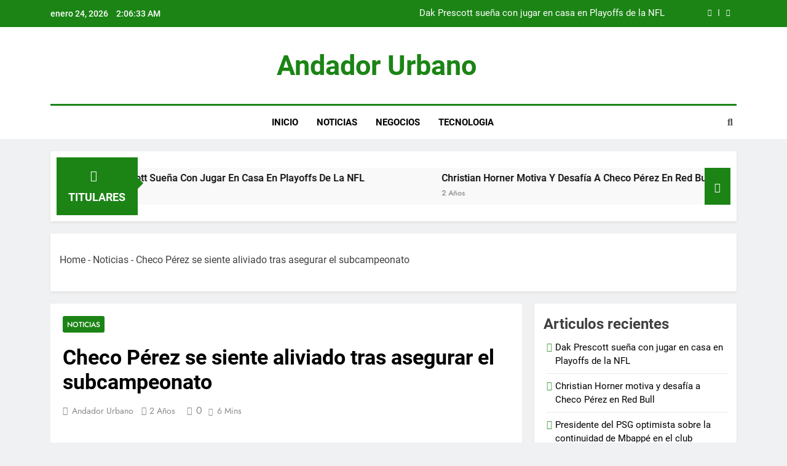

--- FILE ---
content_type: text/html; charset=UTF-8
request_url: https://www.andadorurbano.com/2023/11/22/checo-perez-se-siente-aliviado-tras-asegurar-el-subcampeonato/
body_size: 34147
content:
<!doctype html>
<html lang="es-419" prefix="og: https://ogp.me/ns#">
<head>
	<meta charset="UTF-8">
	<meta name="viewport" content="width=device-width, initial-scale=1">
	<link rel="profile" href="https://gmpg.org/xfn/11">
	
<!-- Search Engine Optimization by Rank Math PRO - https://rankmath.com/ -->
<title>Checo Pérez se siente aliviado tras asegurar el subcampeonato - Andador Urbano</title><link rel="preload" as="font" href="https://www.andadorurbano.com/wp-content/themes/newsmatic-pro-premium/assets/lib/fontawesome/webfonts/fa-regular-400.woff2" crossorigin><link rel="preload" as="font" href="https://www.andadorurbano.com/wp-content/themes/newsmatic-pro-premium/assets/lib/fontawesome/webfonts/fa-solid-900.woff2" crossorigin><link rel="preload" as="font" href="https://www.andadorurbano.com/wp-content/fonts/inter/UcC73FwrK3iLTeHuS_fvQtMwCp50KnMa1ZL7.woff2" crossorigin><link rel="preload" as="font" href="https://www.andadorurbano.com/wp-content/fonts/jost/92zatBhPNqw73oTd4g.woff2" crossorigin><link rel="preload" as="font" href="https://www.andadorurbano.com/wp-content/fonts/roboto/KFOmCnqEu92Fr1Mu4mxK.woff2" crossorigin><link rel="preload" as="font" href="https://www.andadorurbano.com/wp-content/fonts/roboto/KFOlCnqEu92Fr1MmEU9fBBc4.woff2" crossorigin><link rel="preload" as="font" href="https://www.andadorurbano.com/wp-content/fonts/roboto/KFOlCnqEu92Fr1MmWUlfBBc4.woff2" crossorigin><style id="wpr-usedcss">img.emoji{display:inline!important;border:none!important;box-shadow:none!important;height:1em!important;width:1em!important;margin:0 .07em!important;vertical-align:-.1em!important;background:0 0!important;padding:0!important}:where(.wp-block-button__link){border-radius:9999px;box-shadow:none;padding:calc(.667em + 2px) calc(1.333em + 2px);text-decoration:none}:where(.wp-block-calendar table:not(.has-background) th){background:#ddd}:where(.wp-block-columns){margin-bottom:1.75em}:where(.wp-block-columns.has-background){padding:1.25em 2.375em}:where(.wp-block-post-comments input[type=submit]){border:none}:where(.wp-block-cover-image:not(.has-text-color)),:where(.wp-block-cover:not(.has-text-color)){color:#fff}:where(.wp-block-cover-image.is-light:not(.has-text-color)),:where(.wp-block-cover.is-light:not(.has-text-color)){color:#000}:where(.wp-block-file){margin-bottom:1.5em}:where(.wp-block-file__button){border-radius:2em;display:inline-block;padding:.5em 1em}:where(.wp-block-file__button):is(a):active,:where(.wp-block-file__button):is(a):focus,:where(.wp-block-file__button):is(a):hover,:where(.wp-block-file__button):is(a):visited{box-shadow:none;color:#fff;opacity:.85;text-decoration:none}.wp-block-group{box-sizing:border-box}:where(.wp-block-latest-comments:not([style*=line-height] .wp-block-latest-comments__comment)){line-height:1.1}:where(.wp-block-latest-comments:not([style*=line-height] .wp-block-latest-comments__comment-excerpt p)){line-height:1.8}.wp-block-latest-posts{box-sizing:border-box}.wp-block-latest-posts.wp-block-latest-posts__list{list-style:none;padding-left:0}.wp-block-latest-posts.wp-block-latest-posts__list li{clear:both}ul{box-sizing:border-box}:where(.wp-block-navigation.has-background .wp-block-navigation-item a:not(.wp-element-button)),:where(.wp-block-navigation.has-background .wp-block-navigation-submenu a:not(.wp-element-button)){padding:.5em 1em}:where(.wp-block-navigation .wp-block-navigation__submenu-container .wp-block-navigation-item a:not(.wp-element-button)),:where(.wp-block-navigation .wp-block-navigation__submenu-container .wp-block-navigation-submenu a:not(.wp-element-button)),:where(.wp-block-navigation .wp-block-navigation__submenu-container .wp-block-navigation-submenu button.wp-block-navigation-item__content),:where(.wp-block-navigation .wp-block-navigation__submenu-container .wp-block-pages-list__item button.wp-block-navigation-item__content){padding:.5em 1em}:where(p.has-text-color:not(.has-link-color)) a{color:inherit}:where(.wp-block-post-excerpt){margin-bottom:var(--wp--style--block-gap);margin-top:var(--wp--style--block-gap)}:where(.wp-block-preformatted.has-background){padding:1.25em 2.375em}:where(.wp-block-pullquote){margin:0 0 1em}:where(.wp-block-search__button){border:1px solid #ccc;padding:6px 10px}:where(.wp-block-search__button-inside .wp-block-search__inside-wrapper){border:1px solid #949494;box-sizing:border-box;padding:4px}:where(.wp-block-search__button-inside .wp-block-search__inside-wrapper) .wp-block-search__input{border:none;border-radius:0;padding:0 4px}:where(.wp-block-search__button-inside .wp-block-search__inside-wrapper) .wp-block-search__input:focus{outline:0}:where(.wp-block-search__button-inside .wp-block-search__inside-wrapper) :where(.wp-block-search__button){padding:4px 8px}:where(.wp-block-term-description){margin-bottom:var(--wp--style--block-gap);margin-top:var(--wp--style--block-gap)}:where(pre.wp-block-verse){font-family:inherit}.entry-content{counter-reset:footnotes}:root{--wp--preset--font-size--normal:16px;--wp--preset--font-size--huge:42px}.screen-reader-text{clip:rect(1px,1px,1px,1px);word-wrap:normal!important;border:0;-webkit-clip-path:inset(50%);clip-path:inset(50%);height:1px;margin:-1px;overflow:hidden;padding:0;position:absolute;width:1px}.screen-reader-text:focus{clip:auto!important;background-color:#ddd;-webkit-clip-path:none;clip-path:none;color:#444;display:block;font-size:1em;height:auto;left:5px;line-height:normal;padding:15px 23px 14px;text-decoration:none;top:5px;width:auto;z-index:100000}html :where(.has-border-color){border-style:solid}html :where([style*=border-top-color]){border-top-style:solid}html :where([style*=border-right-color]){border-right-style:solid}html :where([style*=border-bottom-color]){border-bottom-style:solid}html :where([style*=border-left-color]){border-left-style:solid}html :where([style*=border-width]){border-style:solid}html :where([style*=border-top-width]){border-top-style:solid}html :where([style*=border-right-width]){border-right-style:solid}html :where([style*=border-bottom-width]){border-bottom-style:solid}html :where([style*=border-left-width]){border-left-style:solid}html :where(img[class*=wp-image-]){height:auto;max-width:100%}:where(figure){margin:0 0 1em}html :where(.is-position-sticky){--wp-admin--admin-bar--position-offset:var(--wp-admin--admin-bar--height,0px)}@media screen and (max-width:600px){html :where(.is-position-sticky){--wp-admin--admin-bar--position-offset:0px}}body{--wp--preset--color--black:#000000;--wp--preset--color--cyan-bluish-gray:#abb8c3;--wp--preset--color--white:#ffffff;--wp--preset--color--pale-pink:#f78da7;--wp--preset--color--vivid-red:#cf2e2e;--wp--preset--color--luminous-vivid-orange:#ff6900;--wp--preset--color--luminous-vivid-amber:#fcb900;--wp--preset--color--light-green-cyan:#7bdcb5;--wp--preset--color--vivid-green-cyan:#00d084;--wp--preset--color--pale-cyan-blue:#8ed1fc;--wp--preset--color--vivid-cyan-blue:#0693e3;--wp--preset--color--vivid-purple:#9b51e0;--wp--preset--gradient--vivid-cyan-blue-to-vivid-purple:linear-gradient(135deg,rgba(6, 147, 227, 1) 0%,rgb(155, 81, 224) 100%);--wp--preset--gradient--light-green-cyan-to-vivid-green-cyan:linear-gradient(135deg,rgb(122, 220, 180) 0%,rgb(0, 208, 130) 100%);--wp--preset--gradient--luminous-vivid-amber-to-luminous-vivid-orange:linear-gradient(135deg,rgba(252, 185, 0, 1) 0%,rgba(255, 105, 0, 1) 100%);--wp--preset--gradient--luminous-vivid-orange-to-vivid-red:linear-gradient(135deg,rgba(255, 105, 0, 1) 0%,rgb(207, 46, 46) 100%);--wp--preset--gradient--very-light-gray-to-cyan-bluish-gray:linear-gradient(135deg,rgb(238, 238, 238) 0%,rgb(169, 184, 195) 100%);--wp--preset--gradient--cool-to-warm-spectrum:linear-gradient(135deg,rgb(74, 234, 220) 0%,rgb(151, 120, 209) 20%,rgb(207, 42, 186) 40%,rgb(238, 44, 130) 60%,rgb(251, 105, 98) 80%,rgb(254, 248, 76) 100%);--wp--preset--gradient--blush-light-purple:linear-gradient(135deg,rgb(255, 206, 236) 0%,rgb(152, 150, 240) 100%);--wp--preset--gradient--blush-bordeaux:linear-gradient(135deg,rgb(254, 205, 165) 0%,rgb(254, 45, 45) 50%,rgb(107, 0, 62) 100%);--wp--preset--gradient--luminous-dusk:linear-gradient(135deg,rgb(255, 203, 112) 0%,rgb(199, 81, 192) 50%,rgb(65, 88, 208) 100%);--wp--preset--gradient--pale-ocean:linear-gradient(135deg,rgb(255, 245, 203) 0%,rgb(182, 227, 212) 50%,rgb(51, 167, 181) 100%);--wp--preset--gradient--electric-grass:linear-gradient(135deg,rgb(202, 248, 128) 0%,rgb(113, 206, 126) 100%);--wp--preset--gradient--midnight:linear-gradient(135deg,rgb(2, 3, 129) 0%,rgb(40, 116, 252) 100%);--wp--preset--font-size--small:13px;--wp--preset--font-size--medium:20px;--wp--preset--font-size--large:36px;--wp--preset--font-size--x-large:42px;--wp--preset--spacing--20:0.44rem;--wp--preset--spacing--30:0.67rem;--wp--preset--spacing--40:1rem;--wp--preset--spacing--50:1.5rem;--wp--preset--spacing--60:2.25rem;--wp--preset--spacing--70:3.38rem;--wp--preset--spacing--80:5.06rem;--wp--preset--shadow--natural:6px 6px 9px rgba(0, 0, 0, .2);--wp--preset--shadow--deep:12px 12px 50px rgba(0, 0, 0, .4);--wp--preset--shadow--sharp:6px 6px 0px rgba(0, 0, 0, .2);--wp--preset--shadow--outlined:6px 6px 0px -3px rgba(255, 255, 255, 1),6px 6px rgba(0, 0, 0, 1);--wp--preset--shadow--crisp:6px 6px 0px rgba(0, 0, 0, 1)}:where(.is-layout-flex){gap:.5em}:where(.is-layout-grid){gap:.5em}:where(.wp-block-post-template.is-layout-flex){gap:1.25em}:where(.wp-block-post-template.is-layout-grid){gap:1.25em}:where(.wp-block-columns.is-layout-flex){gap:2em}:where(.wp-block-columns.is-layout-grid){gap:2em}.fas{-moz-osx-font-smoothing:grayscale;-webkit-font-smoothing:antialiased;display:var(--fa-display,inline-block);font-style:normal;font-variant:normal;line-height:1;text-rendering:auto}.fas{font-family:"Font Awesome 6 Free"}.fa-angle-double-right:before{content:"\f101"}.fa-pause:before{content:"\f04c"}.fa-minus:before{content:"\f068"}.fa-bolt:before{content:"\f0e7"}.fa-play:before{content:"\f04b"}.fa-search:before{content:"\f002"}.fa-plus:before{content:"\2b"}.fa-angle-up:before{content:"\f106"}.fa-chevron-left:before{content:"\f053"}.fa-chevron-right:before{content:"\f054"}.fa-angle-double-left:before{content:"\f100"}.fa-times-circle:before{content:"\f057"}:root{--fa-style-family-brands:"Font Awesome 6 Brands";--fa-font-brands:normal 400 1em/1 "Font Awesome 6 Brands"}:root{--fa-font-regular:normal 400 1em/1 "Font Awesome 6 Free"}@font-face{font-family:"Font Awesome 6 Free";font-style:normal;font-weight:400;font-display:swap;src:url(https://www.andadorurbano.com/wp-content/themes/newsmatic-pro-premium/assets/lib/fontawesome/webfonts/fa-regular-400.woff2) format("woff2"),url(https://www.andadorurbano.com/wp-content/themes/newsmatic-pro-premium/assets/lib/fontawesome/webfonts/fa-regular-400.ttf) format("truetype")}:root{--fa-style-family-classic:"Font Awesome 6 Free";--fa-font-solid:normal 900 1em/1 "Font Awesome 6 Free"}@font-face{font-family:"Font Awesome 6 Free";font-style:normal;font-weight:900;font-display:swap;src:url(https://www.andadorurbano.com/wp-content/themes/newsmatic-pro-premium/assets/lib/fontawesome/webfonts/fa-solid-900.woff2) format("woff2"),url(https://www.andadorurbano.com/wp-content/themes/newsmatic-pro-premium/assets/lib/fontawesome/webfonts/fa-solid-900.ttf) format("truetype")}.fas{font-weight:900}@font-face{font-family:"Font Awesome 5 Free";font-display:swap;font-weight:900;src:url(https://www.andadorurbano.com/wp-content/themes/newsmatic-pro-premium/assets/lib/fontawesome/webfonts/fa-solid-900.woff2) format("woff2"),url(https://www.andadorurbano.com/wp-content/themes/newsmatic-pro-premium/assets/lib/fontawesome/webfonts/fa-solid-900.ttf) format("truetype")}@font-face{font-family:"Font Awesome 5 Free";font-display:swap;font-weight:400;src:url(https://www.andadorurbano.com/wp-content/themes/newsmatic-pro-premium/assets/lib/fontawesome/webfonts/fa-regular-400.woff2) format("woff2"),url(https://www.andadorurbano.com/wp-content/themes/newsmatic-pro-premium/assets/lib/fontawesome/webfonts/fa-regular-400.ttf) format("truetype")}@font-face{font-family:FontAwesome;font-display:swap;src:url(https://www.andadorurbano.com/wp-content/themes/newsmatic-pro-premium/assets/lib/fontawesome/webfonts/fa-solid-900.woff2) format("woff2"),url(https://www.andadorurbano.com/wp-content/themes/newsmatic-pro-premium/assets/lib/fontawesome/webfonts/fa-solid-900.ttf) format("truetype")}@font-face{font-family:FontAwesome;font-display:swap;src:url(https://www.andadorurbano.com/wp-content/themes/newsmatic-pro-premium/assets/lib/fontawesome/webfonts/fa-regular-400.woff2) format("woff2"),url(https://www.andadorurbano.com/wp-content/themes/newsmatic-pro-premium/assets/lib/fontawesome/webfonts/fa-regular-400.ttf) format("truetype");unicode-range:u+f003,u+f006,u+f014,u+f016-f017,u+f01a-f01b,u+f01d,u+f022,u+f03e,u+f044,u+f046,u+f05c-f05d,u+f06e,u+f070,u+f087-f088,u+f08a,u+f094,u+f096-f097,u+f09d,u+f0a0,u+f0a2,u+f0a4-f0a7,u+f0c5,u+f0c7,u+f0e5-f0e6,u+f0eb,u+f0f6-f0f8,u+f10c,u+f114-f115,u+f118-f11a,u+f11c-f11d,u+f133,u+f147,u+f14e,u+f150-f152,u+f185-f186,u+f18e,u+f190-f192,u+f196,u+f1c1-f1c9,u+f1d9,u+f1db,u+f1e3,u+f1ea,u+f1f7,u+f1f9,u+f20a,u+f247-f248,u+f24a,u+f24d,u+f255-f25b,u+f25d,u+f271-f274,u+f278,u+f27b,u+f28c,u+f28e,u+f29c,u+f2b5,u+f2b7,u+f2ba,u+f2bc,u+f2be,u+f2c0-f2c1,u+f2c3,u+f2d0,u+f2d2,u+f2d4,u+f2dc}.slick-slider{position:relative;display:block;box-sizing:border-box;-webkit-user-select:none;-moz-user-select:none;-ms-user-select:none;user-select:none;-webkit-touch-callout:none;-khtml-user-select:none;-ms-touch-action:pan-y;touch-action:pan-y;-webkit-tap-highlight-color:transparent}.slick-list{position:relative;display:block;overflow:hidden;margin:0;padding:0}.slick-list:focus{outline:0}.slick-list.dragging{cursor:pointer;cursor:hand}.slick-slider .slick-list,.slick-slider .slick-track{-webkit-transform:translate3d(0,0,0);-moz-transform:translate3d(0,0,0);-ms-transform:translate3d(0,0,0);-o-transform:translate3d(0,0,0);transform:translate3d(0,0,0)}.slick-track{position:relative;top:0;left:0;display:block;margin-left:auto;margin-right:auto}.slick-track:after,.slick-track:before{display:table;content:''}.slick-track:after{clear:both}.slick-loading .slick-track{visibility:hidden}.slick-slide{display:none;float:left;height:100%;min-height:1px}[dir=rtl] .slick-slide{float:right}.slick-slide img{display:block}.slick-slide.slick-loading img{display:none}.slick-slide.dragging img{pointer-events:none}.slick-initialized .slick-slide{display:block}.slick-loading .slick-slide{visibility:hidden}.slick-vertical .slick-slide{display:block;height:auto;border:1px solid transparent}.slick-arrow.slick-hidden{display:none}@font-face{font-display:swap;font-family:Inter;font-style:normal;font-weight:300;src:url(https://www.andadorurbano.com/wp-content/fonts/inter/UcC73FwrK3iLTeHuS_fvQtMwCp50KnMa1ZL7.woff2) format('woff2');unicode-range:U+0000-00FF,U+0131,U+0152-0153,U+02BB-02BC,U+02C6,U+02DA,U+02DC,U+0304,U+0308,U+0329,U+2000-206F,U+2074,U+20AC,U+2122,U+2191,U+2193,U+2212,U+2215,U+FEFF,U+FFFD}@font-face{font-display:swap;font-family:Inter;font-style:normal;font-weight:400;src:url(https://www.andadorurbano.com/wp-content/fonts/inter/UcC73FwrK3iLTeHuS_fvQtMwCp50KnMa1ZL7.woff2) format('woff2');unicode-range:U+0000-00FF,U+0131,U+0152-0153,U+02BB-02BC,U+02C6,U+02DA,U+02DC,U+0304,U+0308,U+0329,U+2000-206F,U+2074,U+20AC,U+2122,U+2191,U+2193,U+2212,U+2215,U+FEFF,U+FFFD}@font-face{font-display:swap;font-family:Inter;font-style:normal;font-weight:500;src:url(https://www.andadorurbano.com/wp-content/fonts/inter/UcC73FwrK3iLTeHuS_fvQtMwCp50KnMa1ZL7.woff2) format('woff2');unicode-range:U+0000-00FF,U+0131,U+0152-0153,U+02BB-02BC,U+02C6,U+02DA,U+02DC,U+0304,U+0308,U+0329,U+2000-206F,U+2074,U+20AC,U+2122,U+2191,U+2193,U+2212,U+2215,U+FEFF,U+FFFD}@font-face{font-display:swap;font-family:Inter;font-style:normal;font-weight:600;src:url(https://www.andadorurbano.com/wp-content/fonts/inter/UcC73FwrK3iLTeHuS_fvQtMwCp50KnMa1ZL7.woff2) format('woff2');unicode-range:U+0000-00FF,U+0131,U+0152-0153,U+02BB-02BC,U+02C6,U+02DA,U+02DC,U+0304,U+0308,U+0329,U+2000-206F,U+2074,U+20AC,U+2122,U+2191,U+2193,U+2212,U+2215,U+FEFF,U+FFFD}@font-face{font-display:swap;font-family:Jost;font-style:normal;font-weight:300;src:url(https://www.andadorurbano.com/wp-content/fonts/jost/92zatBhPNqw73oTd4g.woff2) format('woff2');unicode-range:U+0000-00FF,U+0131,U+0152-0153,U+02BB-02BC,U+02C6,U+02DA,U+02DC,U+0304,U+0308,U+0329,U+2000-206F,U+2074,U+20AC,U+2122,U+2191,U+2193,U+2212,U+2215,U+FEFF,U+FFFD}@font-face{font-display:swap;font-family:Jost;font-style:normal;font-weight:400;src:url(https://www.andadorurbano.com/wp-content/fonts/jost/92zatBhPNqw73oTd4g.woff2) format('woff2');unicode-range:U+0000-00FF,U+0131,U+0152-0153,U+02BB-02BC,U+02C6,U+02DA,U+02DC,U+0304,U+0308,U+0329,U+2000-206F,U+2074,U+20AC,U+2122,U+2191,U+2193,U+2212,U+2215,U+FEFF,U+FFFD}@font-face{font-display:swap;font-family:Jost;font-style:normal;font-weight:500;src:url(https://www.andadorurbano.com/wp-content/fonts/jost/92zatBhPNqw73oTd4g.woff2) format('woff2');unicode-range:U+0000-00FF,U+0131,U+0152-0153,U+02BB-02BC,U+02C6,U+02DA,U+02DC,U+0304,U+0308,U+0329,U+2000-206F,U+2074,U+20AC,U+2122,U+2191,U+2193,U+2212,U+2215,U+FEFF,U+FFFD}@font-face{font-display:swap;font-family:Jost;font-style:normal;font-weight:600;src:url(https://www.andadorurbano.com/wp-content/fonts/jost/92zatBhPNqw73oTd4g.woff2) format('woff2');unicode-range:U+0000-00FF,U+0131,U+0152-0153,U+02BB-02BC,U+02C6,U+02DA,U+02DC,U+0304,U+0308,U+0329,U+2000-206F,U+2074,U+20AC,U+2122,U+2191,U+2193,U+2212,U+2215,U+FEFF,U+FFFD}@font-face{font-display:swap;font-family:Jost;font-style:normal;font-weight:700;src:url(https://www.andadorurbano.com/wp-content/fonts/jost/92zatBhPNqw73oTd4g.woff2) format('woff2');unicode-range:U+0000-00FF,U+0131,U+0152-0153,U+02BB-02BC,U+02C6,U+02DA,U+02DC,U+0304,U+0308,U+0329,U+2000-206F,U+2074,U+20AC,U+2122,U+2191,U+2193,U+2212,U+2215,U+FEFF,U+FFFD}@font-face{font-display:swap;font-family:Roboto;font-style:normal;font-weight:400;src:url(https://www.andadorurbano.com/wp-content/fonts/roboto/KFOmCnqEu92Fr1Mu4mxK.woff2) format('woff2');unicode-range:U+0000-00FF,U+0131,U+0152-0153,U+02BB-02BC,U+02C6,U+02DA,U+02DC,U+0304,U+0308,U+0329,U+2000-206F,U+2074,U+20AC,U+2122,U+2191,U+2193,U+2212,U+2215,U+FEFF,U+FFFD}@font-face{font-display:swap;font-family:Roboto;font-style:normal;font-weight:500;src:url(https://www.andadorurbano.com/wp-content/fonts/roboto/KFOlCnqEu92Fr1MmEU9fBBc4.woff2) format('woff2');unicode-range:U+0000-00FF,U+0131,U+0152-0153,U+02BB-02BC,U+02C6,U+02DA,U+02DC,U+0304,U+0308,U+0329,U+2000-206F,U+2074,U+20AC,U+2122,U+2191,U+2193,U+2212,U+2215,U+FEFF,U+FFFD}@font-face{font-display:swap;font-family:Roboto;font-style:normal;font-weight:700;src:url(https://www.andadorurbano.com/wp-content/fonts/roboto/KFOlCnqEu92Fr1MmWUlfBBc4.woff2) format('woff2');unicode-range:U+0000-00FF,U+0131,U+0152-0153,U+02BB-02BC,U+02C6,U+02DA,U+02DC,U+0304,U+0308,U+0329,U+2000-206F,U+2074,U+20AC,U+2122,U+2191,U+2193,U+2212,U+2215,U+FEFF,U+FFFD}html{line-height:1.15;-webkit-text-size-adjust:100%}body{margin:0}main{display:block}h1{font-size:2em;margin:.67em 0}a{background-color:transparent}b{font-weight:bolder}code{font-family:monospace,monospace;font-size:1em}small{font-size:80%}img{border-style:none}button,input,optgroup,select,textarea{font-family:inherit;font-size:100%;line-height:1.15;margin:0}button,input{overflow:visible}button,select{text-transform:none}[type=button],[type=reset],[type=submit],button{-webkit-appearance:button}[type=button]::-moz-focus-inner,[type=reset]::-moz-focus-inner,[type=submit]::-moz-focus-inner,button::-moz-focus-inner{border-style:none;padding:0}[type=button]:-moz-focusring,[type=reset]:-moz-focusring,[type=submit]:-moz-focusring,button:-moz-focusring{outline:ButtonText dotted 1px}fieldset{padding:.35em .75em .625em}legend{box-sizing:border-box;color:inherit;display:table;max-width:100%;padding:0;white-space:normal}progress{vertical-align:baseline}textarea{overflow:auto}[type=checkbox],[type=radio]{box-sizing:border-box;padding:0}[type=number]::-webkit-inner-spin-button,[type=number]::-webkit-outer-spin-button{height:auto}[type=search]{-webkit-appearance:textfield;outline-offset:-2px}[type=search]::-webkit-search-decoration{-webkit-appearance:none}::-webkit-file-upload-button{-webkit-appearance:button;font:inherit}template{display:none}[hidden]{display:none}*,::after,::before{box-sizing:inherit}html{box-sizing:border-box;scroll-behavior:smooth}body,button,input,optgroup,select,textarea{color:var(--body-text-default-color);font-family:-apple-system,BlinkMacSystemFont,"Segoe UI",Roboto,Oxygen-Sans,Ubuntu,Cantarell,"Helvetica Neue",sans-serif;font-size:1rem;line-height:1.5}h1,h2,h3{clear:both}p{margin-bottom:1.5em}em,i{font-style:italic}address{margin:0 0 1.5em}code,tt{font-family:monaco,consolas,"Andale Mono","DejaVu Sans Mono",monospace}body{background:#fff}ul{margin:0 0 1.5em .5em}ul{list-style:disc}li>ul{margin-bottom:0;margin-left:.2em}dt{font-weight:700}iframe,object{max-width:100%}img{height:auto;max-width:100%}figure{margin:1em 0}table{margin:0 0 1.5em;width:100%}a{color:#4169e1}a:visited{color:#4169e1}a:active,a:focus,a:hover{color:#191970}a:focus{outline:dotted thin}a:active,a:hover{outline:0}button,input[type=button],input[type=reset],input[type=submit]{border:1px solid;border-color:#ccc #ccc #bbb;border-radius:3px;background:#e6e6e6;color:rgba(0,0,0,.8);line-height:1;padding:.6em 1em .4em}button:hover,input[type=button]:hover,input[type=reset]:hover,input[type=submit]:hover{border-color:#ccc #bbb #aaa}button:active,button:focus,input[type=button]:active,input[type=button]:focus,input[type=reset]:active,input[type=reset]:focus,input[type=submit]:active,input[type=submit]:focus{border-color:#aaa #bbb #bbb}input[type=date],input[type=email],input[type=number],input[type=password],input[type=search],input[type=text],input[type=time],input[type=url],textarea{color:#666;border:1px solid #ccc;border-radius:3px;padding:5px}input[type=date]:focus,input[type=email]:focus,input[type=number]:focus,input[type=password]:focus,input[type=search]:focus,input[type=text]:focus,input[type=time]:focus,input[type=url]:focus,textarea:focus{color:#111}select{border:1px solid #ccc}textarea{width:100%}.main-navigation{display:block;width:100%}.main-navigation ul{display:none;list-style:none;margin:0;padding-left:0}.main-navigation ul ul{box-shadow:0 3px 3px rgba(0,0,0,.2);float:left;position:absolute;top:100%;left:-999em;z-index:99999}.main-navigation ul ul ul{left:-999em;top:0}.main-navigation ul ul li.focus>ul,.main-navigation ul ul li:hover>ul{display:block;left:auto}.main-navigation ul ul a{width:200px}.main-navigation ul li.focus>ul,.main-navigation ul li:hover>ul{left:auto}.main-navigation li{position:relative}.main-navigation a{display:block;text-decoration:none}.main-navigation.toggled ul,.menu-toggle{display:block}@media screen and (min-width:48.1em){.menu-toggle{display:none}.main-navigation ul{display:flex;flex-wrap:wrap}.site-header.layout--one .main-navigation ul{justify-content:center}}.site-main .post-navigation{margin:0 0 1.5em}.post-navigation .nav-links{display:flex}.post-navigation .nav-previous{flex:1 0 50%}.post-navigation .nav-next{text-align:end;flex:1 0 50%}.updated:not(.published){display:none}.entry-content{margin:1.5em 0 0}.widget{margin:0 0 1.5em}.widget select{max-width:100%}.screen-reader-text{border:0;clip:rect(1px,1px,1px,1px);clip-path:inset(50%);height:1px;margin:-1px;overflow:hidden;padding:0;position:absolute!important;width:1px;word-wrap:normal!important}.screen-reader-text:focus{background-color:#f1f1f1;border-radius:3px;box-shadow:0 0 2px 2px rgba(0,0,0,.6);clip:auto!important;clip-path:none;color:#21759b;display:block;font-size:.875rem;font-weight:700;height:auto;left:5px;line-height:normal;padding:15px 23px 14px;text-decoration:none;top:5px;width:auto;z-index:100000}#primary[tabindex="-1"]:focus{outline:0}body.newsmatic_font_typography{--newsmatic-global-preset-color-1:#64748b}body.newsmatic_font_typography{--newsmatic-global-preset-color-2:#27272a}body.newsmatic_font_typography{--newsmatic-global-preset-color-3:#ef4444}body.newsmatic_font_typography{--newsmatic-global-preset-color-4:#eab308}body.newsmatic_font_typography{--newsmatic-global-preset-color-5:#84cc16}body.newsmatic_font_typography{--newsmatic-global-preset-color-6:#22c55e}body.newsmatic_font_typography{--newsmatic-global-preset-color-7:#06b6d4}body.newsmatic_font_typography{--newsmatic-global-preset-color-8:#0284c7}body.newsmatic_font_typography{--newsmatic-global-preset-color-9:#6366f1}body.newsmatic_font_typography{--newsmatic-global-preset-color-10:#84cc16}body.newsmatic_font_typography{--newsmatic-global-preset-color-11:#a855f7}body.newsmatic_font_typography{--newsmatic-global-preset-color-12:#f43f5e}body.newsmatic_font_typography{--newsmatic-global-preset-gradient-color-1:linear-gradient( 135deg, #485563 10%, #29323c 100%)}body.newsmatic_font_typography{--newsmatic-global-preset-gradient-color-2:linear-gradient( 135deg, #FF512F 10%, #F09819 100%)}body.newsmatic_font_typography{--newsmatic-global-preset-gradient-color-3:linear-gradient( 135deg, #00416A 10%, #E4E5E6 100%)}body.newsmatic_font_typography{--newsmatic-global-preset-gradient-color-4:linear-gradient( 135deg, #CE9FFC 10%, #7367F0 100%)}body.newsmatic_font_typography{--newsmatic-global-preset-gradient-color-5:linear-gradient( 135deg, #90F7EC 10%, #32CCBC 100%)}body.newsmatic_font_typography{--newsmatic-global-preset-gradient-color-6:linear-gradient( 135deg, #81FBB8 10%, #28C76F 100%)}body.newsmatic_font_typography{--newsmatic-global-preset-gradient-color-7:linear-gradient( 135deg, #EB3349 10%, #F45C43 100%)}body.newsmatic_font_typography{--newsmatic-global-preset-gradient-color-8:linear-gradient( 135deg, #FFF720 10%, #3CD500 100%)}body.newsmatic_font_typography{--newsmatic-global-preset-gradient-color-9:linear-gradient( 135deg, #FF96F9 10%, #C32BAC 100%)}body.newsmatic_font_typography{--newsmatic-global-preset-gradient-color-10:linear-gradient( 135deg, #69FF97 10%, #00E4FF 100%)}body.newsmatic_font_typography{--newsmatic-global-preset-gradient-color-11:linear-gradient( 135deg, #3C8CE7 10%, #00EAFF 100%)}body.newsmatic_font_typography{--newsmatic-global-preset-gradient-color-12:linear-gradient( 135deg, #FF7AF5 10%, #513162 100%)}.newsmatic_font_typography{--header-padding:35px}.newsmatic_font_typography{--header-padding-tablet:30px}.newsmatic_font_typography{--header-padding-smartphone:30px}.newsmatic_main_body #video-playlist-section{background:#f0f1f2}.newsmatic_main_body .site-header.layout--default .top-header{background:#1b8415}.single.newsmatic_main_body #theme-content .widget,.single.newsmatic_main_body .comments-area,.single.newsmatic_main_body .post-inner,.single.newsmatic_main_body .single-related-posts-section{background:#fff}#video-playlist-section{padding:10px 0}.newsmatic_font_typography{--site-title-family:Roboto}.newsmatic_font_typography{--site-title-weight:700}.newsmatic_font_typography{--site-title-texttransform:capitalize}.newsmatic_font_typography{--site-title-textdecoration:none}.newsmatic_font_typography{--site-title-size:45px}.newsmatic_font_typography{--site-title-size-tab:43px}.newsmatic_font_typography{--site-title-size-mobile:40px}.newsmatic_font_typography{--site-title-lineheight:45px}.newsmatic_font_typography{--site-title-lineheight-tab:42px}.newsmatic_font_typography{--site-title-lineheight-mobile:40px}.newsmatic_font_typography{--site-title-letterspacing:0px}.newsmatic_font_typography{--site-title-letterspacing-tab:0px}.newsmatic_font_typography{--site-title-letterspacing-mobile:0px}.newsmatic_font_typography{--site-tagline-family:Roboto}.newsmatic_font_typography{--site-tagline-weight:400}.newsmatic_font_typography{--site-tagline-texttransform:capitalize}.newsmatic_font_typography{--site-tagline-textdecoration:none}.newsmatic_font_typography{--site-tagline-size:16px}.newsmatic_font_typography{--site-tagline-size-tab:16px}.newsmatic_font_typography{--site-tagline-size-mobile:16px}.newsmatic_font_typography{--site-tagline-lineheight:26px}.newsmatic_font_typography{--site-tagline-lineheight-tab:26px}.newsmatic_font_typography{--site-tagline-lineheight-mobile:16px}.newsmatic_font_typography{--site-tagline-letterspacing:0px}.newsmatic_font_typography{--site-tagline-letterspacing-tab:0px}.newsmatic_font_typography{--site-tagline-letterspacing-mobile:0px}.newsmatic_font_typography{--block-title-family:Roboto}.newsmatic_font_typography{--block-title-weight:700}.newsmatic_font_typography{--block-title-texttransform:capitalize}.newsmatic_font_typography{--block-title-textdecoration:none}.newsmatic_font_typography{--block-title-size:26px}.newsmatic_font_typography{--block-title-size-tab:26px}.newsmatic_font_typography{--block-title-size-mobile:25px}.newsmatic_font_typography{--block-title-lineheight:32px}.newsmatic_font_typography{--block-title-lineheight-tab:32px}.newsmatic_font_typography{--block-title-lineheight-mobile:32px}.newsmatic_font_typography{--block-title-letterspacing:0px}.newsmatic_font_typography{--block-title-letterspacing-tab:0px}.newsmatic_font_typography{--block-title-letterspacing-mobile:0px}.newsmatic_font_typography{--post-title-family:Roboto}.newsmatic_font_typography{--post-title-weight:500}.newsmatic_font_typography{--post-title-texttransform:capitalize}.newsmatic_font_typography{--post-title-textdecoration:none}.newsmatic_font_typography{--post-title-size:22px}.newsmatic_font_typography{--post-title-size-tab:20px}.newsmatic_font_typography{--post-title-size-mobile:19px}.newsmatic_font_typography{--post-title-lineheight:27px}.newsmatic_font_typography{--post-title-lineheight-tab:27px}.newsmatic_font_typography{--post-title-lineheight-mobile:27px}.newsmatic_font_typography{--post-title-letterspacing:0px}.newsmatic_font_typography{--post-title-letterspacing-tab:0px}.newsmatic_font_typography{--post-title-letterspacing-mobile:0px}.newsmatic_font_typography{--meta-family:Jost}.newsmatic_font_typography{--meta-weight:500}.newsmatic_font_typography{--meta-texttransform:capitalize}.newsmatic_font_typography{--meta-textdecoration:none}.newsmatic_font_typography{--meta-size:14px}.newsmatic_font_typography{--meta-size-tab:14px}.newsmatic_font_typography{--meta-size-mobile:14px}.newsmatic_font_typography{--meta-lineheight:20px}.newsmatic_font_typography{--meta-lineheight-tab:20px}.newsmatic_font_typography{--meta-lineheight-mobile:20px}.newsmatic_font_typography{--meta-letterspacing:0px}.newsmatic_font_typography{--meta-letterspacing-tab:0px}.newsmatic_font_typography{--meta-letterspacing-mobile:0px}.newsmatic_font_typography{--content-family:Inter}.newsmatic_font_typography{--content-weight:400}.newsmatic_font_typography{--content-texttransform:capitalize}.newsmatic_font_typography{--content-textdecoration:none}.newsmatic_font_typography{--content-size:15px}.newsmatic_font_typography{--content-size-tab:15px}.newsmatic_font_typography{--content-size-mobile:15px}.newsmatic_font_typography{--content-lineheight:24px}.newsmatic_font_typography{--content-lineheight-tab:24px}.newsmatic_font_typography{--content-lineheight-mobile:24px}.newsmatic_font_typography{--content-letterspacing:0px}.newsmatic_font_typography{--content-letterspacing-tab:0px}.newsmatic_font_typography{--content-letterspacing-mobile:0px}.newsmatic_font_typography{--menu-family:Roboto}.newsmatic_font_typography{--menu-weight:700}.newsmatic_font_typography{--menu-texttransform:uppercase}.newsmatic_font_typography{--menu-textdecoration:none}.newsmatic_font_typography{--menu-size:15px}.newsmatic_font_typography{--menu-size-tab:16px}.newsmatic_font_typography{--menu-size-mobile:16px}.newsmatic_font_typography{--menu-lineheight:24px}.newsmatic_font_typography{--menu-lineheight-tab:24px}.newsmatic_font_typography{--menu-lineheight-mobile:24px}.newsmatic_font_typography{--menu-letterspacing:0px}.newsmatic_font_typography{--menu-letterspacing-tab:0px}.newsmatic_font_typography{--menu-letterspacing-mobile:0px}.newsmatic_font_typography{--submenu-family:Roboto}.newsmatic_font_typography{--submenu-weight:700}.newsmatic_font_typography{--submenu-texttransform:uppercase}.newsmatic_font_typography{--submenu-textdecoration:none}.newsmatic_font_typography{--submenu-size:15px}.newsmatic_font_typography{--submenu-size-tab:15px}.newsmatic_font_typography{--submenu-size-mobile:15px}.newsmatic_font_typography{--submenu-lineheight:24px}.newsmatic_font_typography{--submenu-lineheight-tab:24px}.newsmatic_font_typography{--submenu-lineheight-mobile:24px}.newsmatic_font_typography{--submenu-letterspacing:0px}.newsmatic_font_typography{--submenu-letterspacing-tab:0px}.newsmatic_font_typography{--submenu-letterspacing-mobile:0px}.newsmatic_font_typography{--single-title-family:Roboto}.newsmatic_font_typography{--single-title-weight:700}.newsmatic_font_typography{--single-title-texttransform:uppercase}.newsmatic_font_typography{--single-title-textdecoration:none}.newsmatic_font_typography{--single-title-size:34px}.newsmatic_font_typography{--single-title-size-tab:32px}.newsmatic_font_typography{--single-title-size-mobile:30px}.newsmatic_font_typography{--single-title-lineheight:40px}.newsmatic_font_typography{--single-title-lineheight-tab:40px}.newsmatic_font_typography{--single-title-lineheight-mobile:35px}.newsmatic_font_typography{--single-title-letterspacing:0px}.newsmatic_font_typography{--single-title-letterspacing-tab:0px}.newsmatic_font_typography{--single-title-letterspacing-mobile:0px}.newsmatic_font_typography{--single-meta-family:Jost}.newsmatic_font_typography{--single-meta-weight:500}.newsmatic_font_typography{--single-meta-texttransform:capitalize}.newsmatic_font_typography{--single-meta-textdecoration:none}.newsmatic_font_typography{--single-meta-size:14px}.newsmatic_font_typography{--single-meta-size-tab:14px}.newsmatic_font_typography{--single-meta-size-mobile:13px}.newsmatic_font_typography{--single-meta-lineheight:22px}.newsmatic_font_typography{--single-meta-lineheight-tab:22px}.newsmatic_font_typography{--single-meta-lineheight-mobile:22px}.newsmatic_font_typography{--single-meta-letterspacing:0px}.newsmatic_font_typography{--single-meta-letterspacing-tab:0px}.newsmatic_font_typography{--single-meta-letterspacing-mobile:0px}.newsmatic_font_typography{--single-content-family:Inter}.newsmatic_font_typography{--single-content-weight:400}.newsmatic_font_typography{--single-content-texttransform:capitalize}.newsmatic_font_typography{--single-content-textdecoration:none}.newsmatic_font_typography{--single-content-size:17px}.newsmatic_font_typography{--single-content-size-tab:16px}.newsmatic_font_typography{--single-content-size-mobile:16px}.newsmatic_font_typography{--single-content-lineheight:27px}.newsmatic_font_typography{--single-content-lineheight-tab:22px}.newsmatic_font_typography{--single-content-lineheight-mobile:22px}.newsmatic_font_typography{--single-content-letterspacing:0px}.newsmatic_font_typography{--single-content-letterspacing-tab:0px}.newsmatic_font_typography{--single-content-letterspacing-mobile:0px}.newsmatic_main_body #newsmatic_menu_burger span{background-color:#525252}.newsmatic_main_body .menu_txt{color:#525252}body.newsmatic_main_body .site-header.layout--default .top-date-time,body.newsmatic_main_body .site-header.layout--default .top-date-time:after{color:#fff}.newsmatic_main_body{--breadcrumb-background-color:#ffffff}.newsmatic_main_body{--site-bk-color:#F0F1F2}.newsmatic_font_typography{--move-to-top-background-color:#1B8415}.newsmatic_font_typography{--move-to-top-background-color-hover:#1B8415}.newsmatic_font_typography{--move-to-top-color:#fff}.newsmatic_font_typography{--move-to-top-color-hover:#fff}body.newsmatic_main_body{--breadcrumb-text-color:#000}body.newsmatic_dark_mode{--breadcrumb-text-color:#000}body .site-header.layout--default .top-header{border-bottom:1px #e8e8e8}body #newsmatic-scroll-to-top{padding:8px 20px}body #newsmatic-scroll-to-top{border:1px #1b8415}body .site-header.layout--default .menu-section .row{border-top:3px solid #1b8415}body .menu-section .row{border-bottom:1px #eee}body.newsmatic_main_body{--readmore-button-font-size:15px}body.newsmatic_main_body{--readmore-button-font-size-tablet:14px}body.newsmatic_main_body{--readmore-button-font-size-smartphone:12px}body.newsmatic_font_typography{--move-to-top-font-size:16px}body.newsmatic_font_typography{--move-to-top-font-size-tablet:14px}body.newsmatic_font_typography{--move-to-top-font-size-smartphone:12px}body .site-footer.dark_bk{border-top:5px solid #1b8415}body.newsmatic_main_body{--theme-color-red:#1B8415}body.newsmatic_dark_mode{--theme-color-red:#1B8415}body.newsmatic_main_body{--menu-color-active:#1B8415}body.newsmatic_dark_mode{--menu-color-active:#1B8415}.newsmatic_font_typography{--sidebar-toggle-color:#525252}.newsmatic_font_typography{--sidebar-toggle-color-hover:#1B8415}.newsmatic_font_typography{--search-color:#525252}.newsmatic_font_typography{--search-color-hover:#1B8415}.newsmatic_font_typography{--newsletter-color:#525252}.newsmatic_font_typography{--newsletter-color-hover:#1B8415}.newsmatic_font_typography{--random-news-color:#525252}.newsmatic_font_typography{--random-news-color-hover:#1B8415}.newsmatic_font_typography{--footer-text-color:#fff}.newsmatic_font_typography{--footer-text-color-hover:#fff}.newsmatic_main_body .site-footer .site-info{color:#8a8a8a}body #newsmatic-scroll-to-top.show:hover{border-color:#1b8415}.newsmatic_font_typography{--custom-btn-color:#ffffff}.newsmatic_font_typography{--custom-btn-color-hover:#ffffff}body.newsmatic_main_body{--box-shadow-inset: ;--horizontal-shadow-offset:0px;--vertical-shadow-offset:2px;--blur-radius:4px;--spread-radus:0px;--shadow-color:rgba(0, 0, 0, .08)}body .post-categories .cat-item.cat-1{background-color:#1b8415}body.single .post-categories .cat-item.cat-1{background-color:#1b8415}#main-banner-section .main-banner-slider figure.post-thumb-wrap,#main-banner-section .main-banner-slider figure.post-thumb-wrap img{border-radius:0}#main-banner-section .main-banner-slider .post-element{border-radius:0}main.site-main .primary-content article figure.post-thumb-wrap{padding-bottom:calc(.25 * 100%)}main.site-main .primary-content article figure.post-thumb-wrap img{border-radius:0}@media (max-width:769px){#main-banner-section .main-banner-slider figure.post-thumb-wrap,#main-banner-section .main-banner-slider figure.post-thumb-wrap img{border-radius:0}#main-banner-section .main-banner-slider .post-element{border-radius:0}main.site-main .primary-content article figure.post-thumb-wrap{padding-bottom:calc(.25 * 100%)}main.site-main .primary-content article figure.post-thumb-wrap img{border-radius:0}}@media (max-width:548px){#main-banner-section .main-banner-slider figure.post-thumb-wrap,#main-banner-section .main-banner-slider figure.post-thumb-wrap img{border-radius:0}#main-banner-section .main-banner-slider .post-element{border-radius:0}main.site-main .primary-content article figure.post-thumb-wrap{padding-bottom:calc(.25 * 100%)}main.site-main .primary-content article figure.post-thumb-wrap img{border-radius:0}}:root{--newsmatic-global-preset-color-1:#c2113c;--newsmatic-global-preset-color-2:#289dcc;--newsmatic-global-preset-color-3:#d95f3d;--newsmatic-global-preset-color-4:#000000;--newsmatic-global-preset-color-5:#545454;--newsmatic-global-preset-color-6:#333333;--newsmatic-global-preset-gradient-color-1:linear-gradient(90deg, #66ffff 0%, #ff9999 100%);--newsmatic-global-preset-gradient-color-2:linear-gradient(90deg, #009FFF 0%, #ec2F4B 100%);--newsmatic-global-preset-gradient-color-3:linear-gradient(90deg, #FF5F6D 0%, #FFC371 100%);--newsmatic-global-preset-gradient-color-4:linear-gradient(90deg, #ffffcc 0%, #ff9999 100%);--newsmatic-global-preset-gradient-color-5:linear-gradient(90deg, #ff4b1f 0%, #1fddff 100%);--newsmatic-global-preset-gradient-color-6:linear-gradient(90deg, #ccccff 0%, #ff99cc 100%);--main-bk-color:#fff;--site-bk-color:#fbfbfb;--top-header-bk-color:#1b8415;--top-header-border-btm-c:#E8E8E8;--top-header-dt-color:#fff;--header-bk-color:#fff;--header-toggle-bk-color:#f3f3f3;--toggle-close-bk-color:#f3f3f3;--toggle-close-btn-color:#33333380;--menu-bk-color:#fff;--menu-border-top-color:#1b8415;--submenu-border-btm-color:#ebebeb;--mode-toggle-color:#000;--ticker-outer-bk-color:#f5f5f5;--ticker-inner-bk-color:#f9f9f9;--banner-content-bk-color:#fff;--archive-content-bk-color:#fff;--single-content-bk-color:#fff;--404-error-content-bk-color:#fff;--search-content-bk-color:#fff;--full-width-section-bk-color:#F0F1F2;--leftc-rights-section-bk-color:#F0F1F2;--lefts-rightc-section-bk-color:#F0F1F2;--video-playlist-section-bk-color:#F0F1F2;--full-width-bottom-section-bk-color:#ececec;--opinion-section-bk-color:#F0F1F2;--full-width-content-bk-color:#ffffff;--leftc-rights-content-bk-color:#ffffff;--lefts-rightc-content-bk-color:#ffffff;--full-width-bottom-content-bk-color:#ffffff;--opinion-content-bk-color:#ffffff;--theme-section-bk-color:#545454;--theme-content-bk-color:#ffffff;--border-bottom-color:#f0f0f0;--body-text-default-color:#404040;--green-text-color:#2AB391;--border-line-color:#E2E2E2;--menu-active-color:#DE4331;--noimg-bk-color:#cccccc;--white-text:#fff;--white-bk-color:#fff;--author-color:#333333;--meta-text-color:#8A8A8C;--main-content-text-color:#505050;--post-content-font:'Cabin',sans-serif;--post-meta-font:'Heebo',sans-serif;--block-title-color:#161616;--post-title-color:#000000;--post-content-color:#505050;--post-meta-color:#8A8A8C;--theme-color-red:#1B8415;--dark-bk-color:#000000;--inner-container-bk:#fff;--theme-block-top-border-color:linear-gradient( 135deg, #485563 10%, #29323c 100%);--theme-block-top-border-height:2px;--mobile-menu-bk-color:#f8f8f8;--mobile-menu-border-btm-color:#e8e8e8;--text-background-color:#fff;--video-content-bk-color:#efefef;--video-hover-bk-color:#e7e7e7;--video-item-active-bk-color:#e7e7e7;--horizontal-shadow-offset:0;--vertical-shadow-offset:2px;--blur-radius:4px;--spread-radus:0;--shadow-color:rgba(0, 0, 0, .08);--box-shadow-inset:'';--site-title-size:38px;--site-title-size-tab:38px;--site-title-size-mobile:38px;--site-title-family:'Roboto';--site-title-lineheight:42px;--site-title-lineheight-tab:38px;--site-title-lineheight-mobile:38px;--site-title-letterspacing:0;--site-title-letterspacing-tab:0;--site-title-letterspacing-mobile:0;--site-title-textdecoration:'none';--site-title-texttransform:'Capitalize';--site-title-weight:700;--site-tagline-size:16px;--site-tagline-size-tab:16px;--site-tagline-size-mobile:16px;--site-tagline-family:'Roboto';--site-tagline-lineheight:22px;--site-tagline-lineheight-tab:22px;--site-tagline-lineheight-mobile:22px;--site-tagline-letterspacing:0;--site-tagline-letterspacing-tab:0;--site-tagline-letterspacing-mobile:0;--site-tagline-textdecoration:'none';--site-tagline-texttransform:'unset';--site-tagline-weight:300;--block-title-size:26px;--block-title-size-tab:26px;--block-title-size-mobile:25px;--block-title-family:'Roboto',sans-serif;--block-title-lineheight:32px;--block-title-lineheight-tab:32px;--block-title-lineheight-mobile:32px;--block-title-letterspacing:0;--block-title-letterspacing-tab:0;--block-title-letterspacing-mobile:0;--block-title-textdecoration:'none';--block-title-texttransform:'capitalize';--block-title-weight:700;--post-title-size:22px;--post-title-size-tab:20px;--post-title-size-mobile:19px;--post-title-family:'Roboto',sans-serif;--post-title-lineheight:27px;--post-title-lineheight-tab:27px;--post-title-lineheight-mobile:27px;--post-title-letterspacing:0;--post-title-letterspacing-tab:0;--post-title-letterspacing-mobile:0;--post-title-textdecoration:'none';--post-title-textdecoration-tab:'none';--post-title-textdecoration-mobile:'none';--post-title-texttransform:'lowercase';--post-title-texttransform-tab:'lowercase';--post-title-texttransform-mobile:'lowercase';--post-title-weight:600;--meta-size:14px;--meta-size-tab:14px;--meta-size-mobile:14px;--meta-family:'jost',sans-serif;--meta-lineheight:20px;--meta-lineheight-tab:20px;--meta-lineheight-mobile:20px;--meta-letterspacing:0;--meta-letterspacing-tab:0;--meta-letterspacing-mobile:0;--meta-textdecoration:'none';--meta-texttransform:'capitalize';--meta-weight:400;--content-size:16px;--content-size-tab:16px;--content-size-mobile:16px;--content-family:'inter',sans-serif;--content-lineheight:24px;--content-lineheight-tab:24px;--content-lineheight-mobile:22px;--content-letterspacing:0;--content-letterspacing-tab:0;--content-letterspacing-mobile:0;--content-textdecoration:'none';--content-textdecoration-tab:'none';--content-textdecoration-mobile:'none';--content-texttransform:'lowercase';--content-texttransform-tab:'lowercase';--content-texttransform-mobile:'lowercase';--content-weight:400;--menu-size:15px;--menu-size-tab:16px;--menu-size-mobile:16px;--menu-family:'Roboto',sans-serif;--menu-lineheight:24px;--menu-lineheight-tab:24px;--menu-lineheight-mobile:22px;--menu-letterspacing:0;--menu-letterspacing-tab:0;--menu-letterspacing-mobile:0;--menu-textdecoration:'none';--menu-texttransform:uppercase;--menu-color:#000;--menu-color-hover:#1B8415;--menu-weight:700;--menu-color-active:#1B8415;--menu-color-submenu:#000000;--menu-color-submenu-hover:#1B8415;--submenu-size:15px;--submenu-size-tab:15px;--submenu-size-mobile:15px;--submenu-family:'Roboto',sans-serif;--submenu-lineheight:24px;--submenu-lineheight-tab:24px;--submenu-lineheight-mobile:22px;--submenu-weight:700;--submenu-letterspacing:0;--submenu-letterspacing-tab:0;--submenu-letterspacing-mobile:0;--submenu-textdecoration:'none';--submenu-texttransform:uppercase;--single-title-size:34px;--single-title-size-tab:32px;--single-title-size-mobile:30px;--single-title-family:'Roboto',sans-serif;--single-title-lineheight:34px;--single-title-lineheight-tab:32px;--single-title-lineheight-mobile:30px;--single-title-letterspacing:0;--single-title-letterspacing-tab:0;--single-title-letterspacing-mobile:0;--single-title-textdecoration:'none';--single-title-texttransform:'uppercase';--single-title-weight:600;--single-meta-size:14px;--single-meta-size-tab:14px;--single-meta-size-mobile:14px;--single-meta-family:'Jost',sans-serif;--single-meta-lineheight:24px;--single-meta-lineheight-tab:24px;--single-meta-lineheight-mobile:22px;--single-meta-letterspacing:0;--single-meta-letterspacing-tab:0;--single-meta-letterspacing-mobile:0;--single-meta-textdecoration:'none';--single-meta-texttransform:'lowercase';--single-meta-weight:400;--single-content-size:17px;--single-content-size-tab:16px;--single-content-size-mobile:16px;--single-content-family:'Inter',sans-serif;--single-content-lineheight:24px;--single-content-lineheight-tab:24px;--single-content-lineheight-mobile:22px;--single-content-letterspacing:0;--single-content-letterspacing-tab:0;--single-content-letterspacing-mobile:0;--single-content-textdecoration:'none';--single-content-texttransform:'lowercase';--single-content-weight:400;--breadcrumb-background-color:#ffffff;--breadcrumb-link-color:#000000;--breadcrumb-link-color-hover:#000000;--breadcrumb-text-color:#000000;--move-to-top-color:#ffffff;--move-to-top-color-hover:#ffffff;--move-to-top-background-color:#1B8415;--move-to-top-background-color-hover:#1B8415;--move-to-top-border-color:#1B8415;--move-to-top-border-color-hover:#1B8415;--move-to-top-font-size:20px;--move-to-top-font-size-tablet:16px;--move-to-top-font-size-smartphone:14px;--readmore-button-font-size:14px;--readmore-button-font-size-tablet:12px;--readmore-button-font-size-smartphone:10px;--header-padding:35px;--header-padding-tablet:30px;--header-padding-smartphone:30px;--top-header-menu-color:#525252;--top-header-menu-color-hover:#000;--top-header-social-color:#525252;--top-header-social-color-hover:#000;--top-header-menu-color:#525252;--top-header-menu-color-hover:#000;--header-letter-random-color:#525252;--sidebar-toggle-color:#000;--sidebar-toggle-color-hover:#1B8415;--newsletter-color:#525252;--newsletter-color-hover:#1B8415;--random-news-color:#525252;--random-news-color-hover:#1B8415;--search-color:#000000;--search-color-hover:#1B8415;--website-frame-color:#d95f3d;--footer-text-color:#ffffff;--footer-text-color-hover:#d95f3d;--footer-bottom-text-color:#8A8A8C;--footer-bottom-link-color:#878787;--footer-bottom-link-color-hover:#f9f9f9;--footer-bottom-author-color:#c5c5c5;--custom-btn-color:#ffffff;--custom-btn-color-hover:#ffffff;--live-search-color:#555;--live-search-bk-color:#fff}.newsmatic_dark_mode{--main-bk-color:#000;--top-header-bk-color:#000;--top-header-menu-color:#fff;--top-header-menu-color-hover:#fff;--top-header-social-color:#fff;--top-header-social-color-hover:#fff;--top-header-social-color:#fff;--top-header-social-color-hover:#fff;--header-letter-random-color:#fff;--header-toggle-bk-color:#000;--toggle-close-bk-color:#222222;--toggle-close-btn-color:#fff;--header-bk-color:#000;--white-bk-color:#282727;--text-background-color:#282727;--menu-bk-color:#000;--menu-color-submenu:#fff;--submenu-border-btm-color:#2a2a2a;--mobile-menu-bk-color:#000;--mobile-menu-border-btm-color:#2a2a2a;--menu-color:#fff;--search-color:#fff;--sidebar-toggle-color:#fff;--newsletter-color:#fff;--random-news-color:#fff;--ticker-outer-bk-color:#212121;--ticker-inner-bk-color:#000000;--banner-content-bk-color:#000;--archive-content-bk-color:#000;--single-content-bk-color:#000;--search-content-bk-color:#000;--full-width-section-bk-color:#222222;--leftc-rights-section-bk-color:#222222;--lefts-rightc-section-bk-color:#222222;--full-width-bottom-section-bk-color:#222222;--video-playlist-section-bk-color:#222222;--opinion-section-bk-color:#222222;--full-width-content-bk-color:#000000;--leftc-rights-content-bk-color:#000000;--lefts-rightc-content-bk-color:#000000;--full-width-bottom-content-bk-color:#000000;--opinion-content-bk-color:#000000;--theme-section-bk-color:#545454;--theme-content-bk-color:#000000;--border-bottom-color:#525252;--body-text-default-color:#ffffff;--green-text-color:#2AB391;--border-line-color:#E2E2E2;--menu-active-color:#DE4331;--noimg-bk-color:#282828;--white-text:#fff;--author-color:#8A8A8C;--meta-text-color:#8A8A8C;--main-content-text-color:#c6c6c6;--block-title-color:#f9f9f9;--post-title-color:#f3f3f3;--post-content-color:#505050;--post-meta-color:#c3c3c3;--video-content-bk-color:#000;--video-hover-bk-color:#1a1a1a;--video-item-active-bk-color:#1a1a1a;--theme-color-red:#1B8415;--dark-bk-color:#1a1a1a;--inner-container-bk:#222222;--website-frame-color:#d95f3d;--breadcrumb-background-color:#191919;--breadcrumb-link-color:#ffffff;--breadcrumb-link-color-hover:#f0f0f0;--breadcrumb-text-color:#fff;--live-search-color:#fff;--live-search-bk-color:#27272b}html{scroll-behavior:smooth}body{font-family:var(--block-title-family);scroll-behavior:smooth;font-size:16px;background:var(--site-bk-color)}body.newsmatic_dark_mode{background:#131313}figure{margin:0}.newsmatic-container{--bs-gutter-x:1.5rem;--bs-gutter-x:1.5rem;width:100%;padding-right:var(--bs-gutter-x,.75rem);padding-left:var(--bs-gutter-x,.75rem);margin-right:auto;margin-left:auto}.row{--bs-gutter-x:1.5rem;--bs-gutter-y:0;margin-top:calc(var(--bs-gutter-y) * -1);margin-right:calc(var(--bs-gutter-x) * -.5);margin-left:calc(var(--bs-gutter-x) * -.5)}article{overflow:hidden}@media (min-width:576px){.newsmatic-container{max-width:540px}}@media (min-width:676px){.newsmatic-container{max-width:620px}}@media (min-width:768px){.newsmatic-container{max-width:720px}}@media (min-width:868px){.newsmatic-container{max-width:820px}.newsmatic-container{padding-right:var(--bs-gutter-x,1rem);padding-left:var(--bs-gutter-x,1rem)}}@media (min-width:992px){.newsmatic-container{max-width:960px}}@media (min-width:1086px){.newsmatic-container{max-width:1060px}}@media (min-width:1200px){.newsmatic-container{max-width:1140px}}@media (min-width:1300px){.newsmatic-container{max-width:1240px}}@media (min-width:1400px){.newsmatic-container{max-width:1320px}}.post-categories{text-transform:uppercase;text-decoration:none;margin:0;padding-left:0}.post-categories a{text-decoration:none;color:var(--white-text);font-size:calc(var(--meta-size)*.86);font-family:var(--meta-family);box-sizing:border-box;transition:all .4s ease;vertical-align:middle;padding:3px 7px 2px;display:block}.widget .post-categories a{font-weight:var(--meta-weight)}.post-categories li::marker{color:transparent}.post-title{color:var(--post-title-color);font-family:var(--post-title-family);line-height:var(--post-title-lineheight);letter-spacing:var(--post-title-letterspacing);text-decoration:var(--post-title-textdecoration);text-transform:var(--post-title-texttransform);font-weight:var(--post-title-weight)}h2.newsmatic-block-title{border-bottom:2px solid var(--border-bottom-color);display:block;margin-top:0;margin-bottom:20px;color:var(--block-title-color);padding-bottom:6px;font-size:calc(var(--block-title-size)*.9);font-family:var(--block-title-family);line-height:var(--block-title-lineheight);letter-spacing:var(--block-title-letterspacing);text-decoration:var(--block-title-textdecoration);text-transform:var(--block-title-texttransform);font-weight:var(--block-title-weight)}h2.newsmatic-block-title span{position:relative}h2.newsmatic-block-title span::after{content:'';width:100%;height:2px;background:linear-gradient(176deg,var(--theme-color-red),transparent);position:absolute;left:0;bottom:-10px}.post-meta span,.post-meta time{color:var(--meta-text-color);font-size:calc(var(--meta-size)*.95);font-family:var(--meta-family);font-weight:var(--meta-weight);text-transform:var(--meta-texttransform);text-decoration:var(--meta-textdecoration)}.post-meta a{text-decoration:none}.post-meta .author_name{color:var(--meta-text-color);font-weight:500;padding-right:7px;font-size:var(--meta-size);font-family:var(--meta-family);font-weight:var(--meta-weight);text-transform:var(--meta-texttransform);text-decoration:var(--meta-textdecoration)}.news-carousel.layout--two .post-meta .author_name,.news-carousel.layout--two .post-meta a.author_name:before,.news-carousel.layout--two .post-meta span.author_name:before{color:var(--white-text)}#theme-content{padding:10px 0}.single #theme-content{background:0 0}#theme-content .row{display:flex}body.right-sidebar #theme-content .row .secondary-left-sidebar{flex:0 1 30%;margin-right:20px}body.right-sidebar #theme-content .row .secondary-sidebar{flex:0 1 30%;margin-left:20px}.widget_block h2{margin:0}body.right-sidebar #theme-content .row .primary-content{flex:0 1 70%}header.site-header{padding-bottom:10px}.site-header.layout--default .top-header{background:var(--top-header-bk-color);border-bottom:1px solid var(--top-header-border-btm-c)}.newsmatic_dark_mode .site-header.layout--default .top-header{border-bottom:1px solid #222}.site-header.layout--default .top-header .row{display:flex;align-items:center;min-height:40px;justify-content:space-between}.site-header.layout--default .top-header li.menu-item{display:inline-block}.site-header.layout--default .top-date-time{flex:0 1 30%;font-family:var(--menu-family);font-size:14px;font-weight:500;color:var(--top-header-dt-color);align-items:center;line-height:14px}.site-header.layout--default .top-date-time .time{padding-left:10px}.top-ticker-news .ticker-item-wrap{visibility:hidden}.top-ticker-news .ticker-item-wrap.slick-slider{visibility:visible}.site-header.layout--default .top-ticker-news{flex:1 1 40%;height:44px;overflow:hidden}.site-header.layout--default .top-ticker-news ul{padding-left:0;position:relative}.site-header.layout--default .top-ticker-news .slick-arrow{position:absolute;cursor:pointer;background:0 0;border:none;top:10px;font-size:.7rem;padding:5px 10px}.site-header.layout--default .top-ticker-news .slick-prev.slick-arrow{right:30px}.site-header.layout--default .top-ticker-news .slick-next.slick-arrow{right:0}.site-header.layout--default .top-ticker-news .slick-prev.slick-arrow:after{content:'';width:2px;height:11px;display:block;background-color:#fff9;position:absolute;right:-2px;top:5px}.site-header.layout--default .top-ticker-news .slick-list{width:85%}.site-header.layout--default .top-ticker-news .slick-list li{margin:13px 0;text-align:right;position:relative}.site-header.layout--default .top-ticker-news .slick-list li a{text-decoration:none;color:var(--white-text);font-size:calc(var(--post-title-size)*.66);font-family:var(--post-title-family);line-height:16px;overflow:hidden;text-overflow:ellipsis;display:-webkit-box;-webkit-line-clamp:1;-webkit-box-orient:vertical}.site-header.layout--default .social-icons-wrap{flex:0 1 20%}.site-header.layout--default .site-branding-section{background-color:var(--header-bk-color);padding:var(--header-padding) 0}.site-header.layout--default .main-header .site-title{margin:0;padding:0 5px;line-height:1}.site-header.layout--default .main-header .site-branding-section .row{display:flex;align-items:center;padding-top:5px;padding-bottom:5px}.site-header.layout--default .main-header .site-branding-section .site-branding{flex:0 1 55%;text-align:center}.site-header.layout--one .header-right-button-wrap{flex:0 1 25%;text-align:end;padding:0 5px}.site-header.layout--default .header-right-button-wrap>div{display:inline-block;padding-left:15px}.site-header.layout--default .header-right-button-wrap>div:first-child{padding-left:0}.site-header.layout--default .header-right-button-wrap>div a{text-decoration:none}@media (max-width:320px){.site-header.layout--one .header-right-button-wrap{text-align:center}}.site-header .newsletter-element{position:relative}.site-header .newsletter-popup-modal{display:none}.site-header .newsletter-popup-modal.open{display:block;padding:20px;z-index:999;position:fixed;top:50%;left:50%;transform:translate(-50%,-50%);background:var(--white-bk-color);box-shadow:0 0 5px 2px rgba(0,0,0,.23);-webkit-box-shadow:0 0 5px 2px rgba(0,0,0,.23);-moz-box-shadow:0 0 5px 2px rgba(0,0,0,.23);border-radius:4px}.site-header .newsletter-popup-modal.open .modal-close i{cursor:pointer}.site-header .newsletter-popup-modal.open label{text-align:left;display:inline-block;width:100%}.site-header.layout--two .newsletter-popup-modal.open .modal-close{text-align:right;display:inherit}.site-header .newsletter-popup-modal.open input{width:100%;text-transform:uppercase;padding:10px}.site-header .newsletter-popup-modal.open input[type=submit]{padding:15px 10px}.site-header .newsletter-popup-modal.open input[type=submit]:hover{cursor:pointer}.site-title a{text-decoration:none}.site-header.layout--default .menu-section{background-color:var(--menu-bk-color)}.site-header.layout--default .menu-section .row{height:auto;align-items:center;display:flex;border-top:3px solid var(--menu-border-top-color)}.site-header.layout--default .sidebar-toggle-wrap{flex:1;padding:0 5px}.site-header.layout--default nav.main-navigation{flex:1 1 90%;height:100%}.site-header.layout--default .search-wrap{flex:0 1 1%;padding:0 6px 0 20px;position:relative}.site-header.layout--default .search-wrap .search-trigger{background-color:transparent;border:none;color:var(--search-color);padding:0}.site-header.layout--default .search-wrap .search-trigger:hover{color:var(--search-color-hover)}.site-header.layout--default .search-form-wrap.hide{display:none}.site-header.layout--default .search-form-wrap{position:absolute;width:330px;height:auto;padding:15px 10px;background-color:var(--inner-container-bk);right:0;top:40px;border-top:3px solid var(--theme-color-red);z-index:999999;box-shadow:0 3px 5px 3px rgba(0,0,0,.2);-webkit-box-shadow:0 3px 5px 3px rgba(0,0,0,.2);-moz-box-shadow:0 3px 5px 3px rgba(0,0,0,.2)}.site-header.layout--default .search-form-wrap form{text-align:center}.site-header.layout--default .search-submit{border:none;background-color:var(--theme-color-red);color:var(--white-text);vertical-align:top;padding-bottom:10px;text-transform:uppercase}.site-header.layout--default .search-submit:hover{cursor:pointer}.search-wrap .search-trigger:hover{cursor:pointer}.search-form-wrap form{display:flex}.search-form-wrap form label{width:100%;margin-right:10px;position:relative}.search-form-wrap form .search-field{width:100%;outline:0}.search-results-wrap{padding:15px 3px 0}.search-results-wrap span.post-date:before{color:var(--meta-text-color);position:relative;margin:0 1px;content:"\f017";font-family:'Font Awesome 5 Free';padding-left:0;padding-right:5px;margin-left:2px;font-size:12px}.search-results-wrap span time{color:var(--meta-text-color);font-size:calc(var(--meta-size)*.95);font-family:var(--meta-family);font-weight:var(--meta-weight);text-transform:var(--meta-texttransform);text-decoration:var(--meta-textdecoration)}.search-form.retrieving-posts label:before{content:'\f110';font-family:'Font Awesome 5 Free';font-weight:600;display:inline-block;color:var(--live-search-color);background:var(--live-search-bk-color);position:absolute;right:5px;border-radius:50%;top:6px;font-size:1.1rem;-webkit-animation:3s linear infinite tie-spin;animation:3s linear infinite tie-spin}@keyframes tie-spin{0%{-webkit-transform:rotate(0);transform:rotate(0)}100%{-webkit-transform:rotate(360deg);transform:rotate(360deg)}}.newsmatic_dark_mode .search-form-wrap form .search-field{background:#27272b;border-color:#343434;color:var(--white-text);outline:0}@media (min-width:48.1em){.main-navigation .menu ul,.main-navigation .nav-menu ul{display:flex;list-style:none;line-height:1.6;align-items:center;height:inherit;vertical-align:middle}.main-navigation ul.menu,.main-navigation ul.menu li .main-navigation ul.nav-menu,.main-navigation ul.nav-menu li,.main-navigation>div{height:inherit;vertical-align:middle}.main-navigation .menu li,.main-navigation .nav-menu.menu li{display:flex;align-items:center}.main-navigation .menu li a{position:relative;padding:15px;transition:all .4s ease;transform-origin:0 0;color:var(--menu-color);font-family:var(--menu-family);font-weight:var(--menu-weight);font-size:var(--menu-size);line-height:var(--menu-lineheight);letter-spacing:var(--menu-letterspacing);text-transform:var(--menu-texttransform);text-decoration:var(--menu-textdecoration)}.newsmatic_dark_mode .main-navigation .menu li a{color:#fff}.main-navigation .menu li a:hover{color:var(--menu-color-hover)}.main-navigation ul.menu ul,.main-navigation ul.nav-menu ul{background-color:var(--inner-container-bk);display:block;left:-999em;margin:0;position:absolute;box-shadow:rgba(0,0,0,.08) 0 2px 3px -1px,rgba(0,0,0,.06) 0 4px 11px -2px;z-index:110;padding:5px 0;display:initial;box-shadow:0 9px 17px -10px rgba(0,0,0,.58);-webkit-box-shadow:0 9px 17px -10px rgba(0,0,0,.58);-moz-box-shadow:0 9px 17px -10px rgba(0,0,0,.58)}.main-navigation ul.menu ul li,.main-navigation ul.nav-menu ul li{float:none;border-top:0;position:relative;padding:0 15px}.main-navigation ul.menu ul li a,.main-navigation ul.nav-menu ul li a{font-size:15px;min-width:200px;width:100%;color:var(--menu-color-submenu);border-bottom:1px solid var(--submenu-border-btm-color);font-family:var(--submenu-family);font-weight:var(--submenu-weight);font-size:var(--submenu-size);line-height:var(--submenu-lineheight);letter-spacing:var(--submenu-letterspacing);text-transform:var(--submenu-texttransform);text-decoration:var(--submenu-textdecoration)}.main-navigation ul.menu ul li a:after,.main-navigation ul.nav-menu ul li a:after{color:var(--menu-color-submenu)}.main-navigation ul.menu ul li a:hover,.main-navigation ul.nav-menu ul li a:hover{color:var(--menu-color-submenu-hover)}.main-navigation ul.menu ul li a:hover:after,.main-navigation ul.nav-menu ul li a:hover:after{color:var(--menu-color-submenu-hover)}.main-navigation ul.menu li.focus>ul,.main-navigation ul.menu li:hover>ul,.main-navigation ul.nav-menu li:hover>ul{right:auto;left:0;height:auto}.main-navigation .menu>li li a,.main-navigation .nav-menu>li li a{float:none;display:block;padding:12px 0;text-decoration:none}.main-navigation ul.menu ul li.focus>ul,.main-navigation ul.menu ul li:hover>ul,.main-navigation ul.nav-menu ul li.focus>ul,.main-navigation ul.nav-menu ul li:hover>ul{right:auto;left:100%}.main-navigation ul.menu li.menu-item-has-children>a:after,.main-navigation ul.menu li.page_item_has_children>a:after,.main-navigation ul.nav-menu li.menu-item-has-children>a:after,.main-navigation ul.nav-menu li.page_item_has_children>a:after{display:inline-block;font-family:"Font Awesome 5 Free";content:"\f107";font-style:normal;font-size:calc(var(--menu-size)*.9);font-weight:900;line-height:var(--menu-lineheight);margin-left:8px}.main-navigation ul.menu ul li.menu-item-has-children>a:after,.main-navigation ul.menu ul li.page_item_has_children>a:after,.main-navigation ul.nav-menu ul li.menu-item-has-children>a:after,.main-navigation ul.nav-menu ul li.page_item_has_children>a:after{display:inline-block;font-family:"Font Awesome 5 Free";content:"\f105";font-style:normal;font-size:14px;font-weight:900;line-height:1;margin-left:8px;float:right;line-height:inherit}}nav.main-navigation .toggle-sub-menu,nav.main-navigation ul.menu .toggle-sub-menu,nav.main-navigation ul.nav-menu .toggle-sub-menu{display:none}@media (max-width:940px){.main-navigation .menu li a{font-size:var(--menu-size-tab);line-height:var(--menu-lineheight-tab);letter-spacing:var(--menu-letterspacing-tab)}.main-navigation ul.menu ul li a,.main-navigation ul.nav-menu ul li a{font-size:var(--submenu-size-tab);line-height:var(--submenu-lineheight-tab);letter-spacing:var(--submenu-letterspacing-tab)}}#newsmatic_menu_burger span{background-color:#f8f8ff}@media (max-width:769px){.site-header.layout--default .top-date-time{display:none}.site-header.layout--default .top-ticker-news{flex:1;padding:0 15px}.site-header.layout--default .social-icons-wrap{flex:1}.site-header.layout--default .main-header .site-branding-section .row{flex-direction:column;align-items:center}.site-header.layout--default .main-header .site-branding-section .site-branding{padding:20px 5px;text-align:center}#newsmatic_menu_burger{display:flex;align-items:center;flex-direction:column;cursor:pointer}#newsmatic_menu_burger span{width:1.5em;height:.15em;margin:.2em 0;display:block;transition:all .4s ease;transform-origin:0 0}.main-navigation.toggled #newsmatic_menu_burger span:first-child{transform:rotate(45deg) translate(1px,-1px)}.main-navigation.toggled #newsmatic_menu_burger span:nth-child(2){Transform:scaleX(0)}.main-navigation.toggled #newsmatic_menu_burger span:nth-child(3){transform:rotate(-45deg) translate(1px,0)}.sidebar-toggle-wrap{display:none;flex:0}button.menu-toggle{background-color:transparent;display:flex;align-items:center;border:none;border-radius:3px;background:0 0;color:rgba(0,0,0,.8);line-height:1;padding:.3em .5em}.menu_txt{display:block;color:var(--theme-color-red);padding-left:10px;float:none;font-weight:600;font-size:18px;text-transform:uppercase}nav.main-navigation ul.menu,nav.main-navigation ul.nav-menu{background-color:var(--mobile-menu-bk-color);z-index:10;position:absolute;width:100%;left:0;padding:10px 30px}nav.main-navigation ul.menu li,nav.main-navigation ul.nav-menu li{float:none;border-top:0;position:relative;border-bottom:1px solid var(--mobile-menu-border-btm-color)}nav.main-navigation ul li.menu-item-has-children{display:inline-block;width:100%}nav.main-navigation ul.menu li:last-child,nav.main-navigation ul.nav-menu li:last-child{border-bottom:none}nav.main-navigation ul.menu li a,nav.main-navigation ul.nav-menu li a{font-size:var(--menu-size-mobile);font-weight:var(--menu-weight);letter-spacing:var(--menu-letterspacing-mobile);color:var(--menu-color);font-family:var(--menu-family);float:none;display:block;padding:9px 0;text-decoration:var(--menu-textdecoration-mobile)}nav.main-navigation.toggled ul>li .children{display:none}nav.main-navigation .toggle-sub-menu,nav.main-navigation ul.menu .toggle-sub-menu,nav.main-navigation ul.nav-menu .toggle-sub-menu{display:inline-block;width:15px}nav.main-navigation .toggle-sub-menu{display:inline-block;position:absolute;top:5px;right:2px}nav.main-navigation ul>li>.children.isShow{display:block;position:relative;width:100%;padding-left:20px}nav.main-navigation .toggle-sub-menu{padding-right:20px;display:inline-block;text-align:right}.main-navigation ul.menu ul li a,.main-navigation ul.nav-menu ul li a{font-size:var(--submenu-size-mobile);line-height:var(--submenu-lineheight-mobile);letter-spacing:var(--submenu-letterspacing-mobile)}.main-navigation .menu li a{font-size:var(--menu-size-mobile);line-height:var(--menu-lineheight-mobile);letter-spacing:var(--menu-letterspacing-mobile)}}.site-header.layout--two .top-date-time{flex:0 1 22%}.site-header.layout--two .social-icons-wrap{text-align:right}.site-header.layout--two .main-header .site-branding-section .site-branding{flex:1;text-align:left;padding:25px 0}.site-branding .site-title a{font-size:var(--site-title-size);line-height:var(--site-title-lineheight);letter-spacing:var(--site-title-letterspacing);text-decoration:var(--site-title-textdecoration);text-transform:var(--site-title-texttransform);font-weight:var(--site-title-weight);font-family:var(--site-title-family)}.site-header.layout--two .newsletter-element{flex:0 1 1%}.site-header.layout--default .newsletter-element a{color:var(--newsletter-color)}.site-header.layout--default .newsletter-element a:hover{color:var(--newsletter-color-hover)}.site-header.layout--two .newsletter-element{padding-right:6px}.body_show_sidetoggle .newsmatic_ovelay_div,.newsletter-popup-active .newsmatic_ovelay_div{content:"";position:fixed;z-index:120;height:100%;width:100%;top:0;right:0;background:rgba(0,0,0,.3);transition:opacity .3s ease-in-out}.body_show_sidetoggle .newsmatic_ovelay_div:hover,.newsletter-popup-active .newsmatic_ovelay_div:hover{cursor:w-resize}.sidebar-toggle{position:fixed;z-index:99999;left:0;top:0;width:80vw;max-width:370px;height:100vh;visibility:hidden;transition:.4s ease-in-out;transition-property:transform,visibility;content-visibility:auto;transform:translate3d(-100%,0,0)}.sidebar-toggle-close{float:right;background:var(--toggle-close-bk-color);padding:10px 15px;color:var(--toggle-close-btn-color);width:100%;text-align:center;cursor:pointer;-webkit-box-shadow:0 3px 5px 0 rgba(0,1,1,.1);box-shadow:0 3px 5px 0 rgba(0,1,1,.1);-webkit-transition:.25s ease-in-out;transition:all .25s ease-in-out}.body_show_sidetoggle .sidebar-toggle{transform:translate3d(0,0,0);visibility:visible}.sidebar-toggle .newsmatic-container{padding:5px 25px;height:100%;overflow-x:hidden;overflow-y:auto;box-shadow:0 0 48px rgba(34,96,191,.24);background-color:var(--header-toggle-bk-color)}.site-header.layout--default .menu-section .sidebar-toggle .row{height:initial;align-items:initial;display:initial}.sidebar-toggle .newsmatic-container::-webkit-scrollbar{width:4px}.sidebar-toggle .newsmatic-container::-webkit-scrollbar-thumb{background-color:var(--theme-color-red);border-radius:20px}.related_posts_popup_sidebar .single-related-posts-wrap::-webkit-scrollbar{width:7px}.related_posts_popup_sidebar .single-related-posts-wrap::-webkit-scrollbar-track{box-shadow:inset 0 0 5px #000;border-radius:10px}.related_posts_popup_sidebar .single-related-posts-wrap::-webkit-scrollbar-thumb{background:var(--theme-color-red);border-radius:20px}.related_posts_popup_sidebar .single-related-posts-wrap::-webkit-scrollbar-thumb:hover{background:var(--theme-color-red)}.menu-section .newsmatic-container .row{position:relative}.ticker-item-wrap .post-date time{font-size:12px;font-family:var(--meta-family);color:var(--meta-text-color);font-weight:var(--meta-weight);text-decoration:none;text-transform:capitalize}.ticker-news-wrap span.icon{margin-right:10px}.ticker-news-wrap.layout--one .ticker_label_title{font-size:18px;text-transform:uppercase;background-color:var(--theme-color-red);color:var(--white-text);text-align:center;padding:17px 12px;margin-right:0;line-height:32px;font-weight:600;height:100px;flex:0 1 13%;display:flex;align-items:center;justify-content:center}.newsmatic-ticker-box{height:auto;overflow:hidden;flex:1 1 85%}.ticker-news-wrap{margin:10px 0;padding:10px;background-color:var(--inner-container-bk)}.ticker-news-wrap.layout--one{width:100%;display:flex;align-items:center;overflow:hidden;max-height:120px}.ticker-news-wrap.layout--one .ticker-item{position:relative;float:left;clear:none;display:inline-block}.ticker-news-wrap.layout--one .newsmatic-ticker-box ul li{float:left;align-items:center;margin-right:25px;display:flex!important;top:0;vertical-align:middle;height:100px;overflow:hidden}.ticker-news-wrap.layout--one .ticker-item .feature_image{max-width:158px;margin-right:20px}.ticker-news-wrap.layout--one .ticker-item h2.post-title{font-size:calc(var(--post-title-size) * .76);line-height:1.5;color:var(--post-title-color);font-family:var(--post-title-family);max-width:220px;overflow:hidden;text-overflow:ellipsis;-webkit-line-clamp:3;-webkit-box-orient:vertical;line-height:inherit;display:-webkit-box}.ticker-news-wrap.layout--one .newsmatic-ticker-controls button{background-color:var(--theme-color-red);border:none;height:100px;border-radius:0}.ticker-news-wrap.layout--one .newsmatic-ticker-controls button i{color:var(--white-text)}.ticker-item-wrap{list-style:none;margin:0}.ticker-item-wrap .feature_image img{display:block}.newsmatic-ticker-controls button:hover{cursor:pointer}.ticker_label_title{position:relative}.ticker-news-wrap.layout--two .ticker_label_title{font-size:18px;font-weight:500;text-transform:uppercase;background-color:var(--theme-color-red);color:var(--white-text);text-align:center;padding:12px;margin-right:0;line-height:35px;min-height:60px;flex:0 0 12%;font-weight:600;position:relative}.ticker-news-wrap.layout--two .ticker_label_title:after{content:'';position:absolute;top:34%;right:-9px;border-width:10px 0 10px 10px;border-style:solid;z-index:9;border-color:transparent transparent transparent var(--theme-color-red)}.ticker-news-wrap.layout--two{width:100%;height:auto;display:flex;align-items:center}.ticker-news-wrap.layout--two .ticker-item{position:relative;float:left;clear:none;display:inline-block}.ticker-news-wrap.layout--two .newsmatic-ticker-box{background-color:var(--ticker-inner-bk-color);padding:5px 0;max-height:61px}.ticker-news-wrap.layout--two .newsmatic-ticker-box ul li{float:left;align-items:flex-start;display:flex!important;margin-right:30px}.ticker-news-wrap.layout--two .ticker-item .feature_image{max-width:75px;height:50px;margin-right:20px}.ticker-news-wrap.layout--two .title-wrap{display:flex;flex-direction:column}.ticker-news-wrap.layout--two .ticker-item h2.post-title{font-size:calc(var(--post-title-size) * .73);font-family:var(--post-title-family);margin-bottom:2px;margin-top:2px;display:inline-block;float:left}.ticker-news-wrap.layout--two .ticker-item h2.post-title a{color:inherit;text-decoration:none;font-weight:inherit;overflow:hidden;text-overflow:ellipsis;display:-webkit-box;-webkit-line-clamp:2;-webkit-box-orient:vertical}.ticker-news-wrap.layout--two .newsmatic-ticker-controls button,.ticker-news-wrap.layout--two .newsmatic-ticker-controls button:hover{background-color:var(--theme-color-red);border:none;height:60px;border-radius:0}.ticker-news-wrap.layout--two .newsmatic-ticker-controls button i{color:var(--white-text)}.banner-layout--one .main-banner-wrap .slick-dots{top:5px}ul.post-categories li{display:inline-block;margin:5px 2px 0 0}.main-banner-wrap .slick-arrow{position:absolute;top:48%;z-index:9;background-color:transparent;border:none;font-size:15px;padding:0;opacity:.8;visibility:hidden}.main-banner-wrap .slick-arrow i{padding:9px 12px;border:1px solid #fff;border-radius:2px}.main-banner-wrap .main-banner-slider:hover .slick-arrow{visibility:visible}.main-banner-wrap .slick-arrow:hover{cursor:pointer;opacity:1}.main-banner-wrap .slick-prev{left:10px}.main-banner-wrap .slick-next{right:10px}.main-banner-wrap .slick-dots{position:absolute;display:block;width:100%;padding:0;margin:0;list-style:none;text-align:right;bottom:40px;height:0;right:10px}.main-banner-wrap .slick-dots li{position:relative;display:inline-block;width:20px;height:20px;margin:0 5px;padding:0;cursor:pointer}.main-banner-wrap .slick-dots li button{font-size:0;line-height:0;display:block;width:20px;height:20px;padding:5px;cursor:pointer;color:transparent;border:0;outline:0;background:0 0}.main-banner-wrap .slick-dots li.slick-active button:before{content:'';background-color:var(--theme-color-red);opacity:1}.main-banner-wrap .slick-dots li button::before{content:'';background-color:var(--white-text);opacity:1;font-family:slick;font-size:50px;line-height:20px;position:absolute;top:0;left:0;width:15px;height:15px;content:"•";text-align:center;opacity:.75;-webkit-font-smoothing:antialiased}.main-banner-tabs ul.banner-tabs{list-style:none;margin:0;padding:0;display:flex;flex-wrap:wrap}.main-banner-tabs ul.banner-tabs:last-child{margin-right:0}.banner-tabs-content .post-element{margin-left:15px;flex:1 1 60%;font-family:var(--post-title-family)}.banner-tabs-content .post-categories a{color:var(--theme-color-red);font-weight:500;font-size:calc(var(--meta-size)*.86);transition:all .4s ease;vertical-align:baseline}.banner-tabs-content .post-categories li{margin:0 7px 2px 0}.banner-tabs-content .post-categories li a{padding:0}.banner-tabs-content .post-categories{display:inline-block}.banner-tabs-content .post-date{font-size:.8rem}.banner-tabs-content .tab-item .post-title{margin:0;padding-top:5px;font-size:calc(var(--post-title-size)*.75);color:var(--post-title-color);line-height:1.5;overflow:hidden;text-overflow:ellipsis;display:-webkit-box;-webkit-line-clamp:2;-webkit-box-orient:vertical}.banner-tabs-content .tab-item .post-title a{text-decoration:none;color:inherit}.banner-tabs-content .tab-item{display:none}.banner-tabs-content .tab-item.active{display:block}#main-banner-section{padding:1em 0;padding-bottom:2em}.tab_slider--banner_slider.banner-layout--two .main-banner-wrap .slick-prev{left:25px;right:auto}.tab_slider--banner_slider.banner-layout--two .main-banner-wrap .slick-next{right:auto;left:70px}figure.post-thumb-wrap{margin:0}.banner-layout--two .main-banner-wrap .slick-arrow{position:absolute;bottom:170px;z-index:9;border:none;height:40px;top:initial;visibility:visible}.banner-layout--two .main-banner-wrap .slick-next{right:10px}.banner-layout--two .main-banner-wrap .slick-prev{right:50px;left:initial}.popular-posts-wrap .slick-prev{position:absolute;top:-10px;right:55px;background-color:transparent;border-radius:1px}.newsmatic_vertical_slider .popular-posts-wrap .slick-prev{right:60px}.popular-posts-wrap .slick-next{position:absolute;top:-10px;right:20px;background-color:transparent;border-radius:1px}.popular-posts-wrap .slick-prev i{padding-bottom:2px}.popular-posts-wrap .slick-arrow{cursor:pointer}.newsmatic_vertical_slider .popular-posts-wrap .slick-arrow{transform-origin:0 0;transform:rotate(270deg);padding:7px;text-align:center;padding-top:9px;color:var(--body-text-default-color)}.popular-posts-wrap .slick-track article{display:flex;align-items:center;padding:12px 1px}.popular-posts-wrap .slick-track article figure.post-thumb{flex:0 1 32%;position:relative;height:100%}.popular-posts-wrap .slick-track article .post-element{flex:0 1 68%;padding-left:20px}.widget .post-element .post-categories a{color:var(--theme-color-red);font-size:calc( var(--meta-size) * .86)}.popular-posts-wrap .post-title{margin:0;padding-top:5px;font-size:calc(var(--post-title-size)*.75);line-height:1.5;text-decoration:none;color:var(--post-title-color);overflow:hidden;text-overflow:ellipsis;display:-webkit-box;-webkit-line-clamp:2;-webkit-box-orient:vertical}.popular-posts-wrap .post-title a{text-decoration:none;color:inherit}.popular-posts-wrap .post-meta{margin-top:5px;font-size:.9rem}.banner-layout--two .popular-posts-wrap .slick-list .slick-track,.widget .popular-posts-wrap .slick-list .slick-track{overflow:hidden;display:flex;flex-direction:column}.banner-layout--two .main-banner-wrap .slick-dots{top:10px;right:10px}.main-banner-popular-posts.newsmatic_horizontal_slider .slick-list{height:500px;overflow:hidden}.main-banner-popular-posts.newsmatic_horizontal_slider .popular-posts-wrap .slick-arrow{z-index:9;top:-35px;height:30px;vertical-align:middle;width:32px;text-align:center;padding:6px;color:var(--body-text-default-color)}.banner-layout--two .newsmatic_horizontal_slider .popular-posts-wrap .slick-list .slick-track,.widget .newsmatic_horizontal_slider .popular-posts-wrap .slick-list .slick-track{display:block}.main-banner-popular-posts.newsmatic_horizontal_slider .slick-slide article{display:flex!important;flex-wrap:wrap}.main-banner-popular-posts.newsmatic_horizontal_slider .slick-slide article .post-thumb{flex:0 1 35%!important}.main-banner-popular-posts.newsmatic_horizontal_slider .slick-slide article .post-element{flex:0 1 65%}@media (max-width:950px){.main-banner-popular-posts .popular-posts-wrap .slick-track article figure.post-thumb{max-width:150px}}@media (max-width:760px){.banner-layout--two .main-banner-wrap .slick-arrow{bottom:40%}.main-banner-popular-posts .popular-posts-wrap .slick-next{right:15px}}@media (max-width:485px){.banner-layout--two .main-banner-wrap .slick-arrow{bottom:220px}}@media (max-width:400px){.banner-layout--two .main-banner-wrap .slick-arrow{visibility:hidden}}.banner-layout--three .slick-list article,.banner-layout--three .slick-list article .post-thumb,.banner-layout--three .slick-list article .post-thumb img{height:472px}@media (max-width:500px){.banner-layout--three .slick-list article,.banner-layout--three .slick-list article .post-thumb,.banner-layout--three .slick-list article .post-thumb img{height:372px}}.banner-layout--four .main-banner-wrap .slick-list .post-thumb,.banner-layout--four .main-banner-wrap .slick-list article{height:430px;overflow:hidden}@media (max-width:500px){.banner-layout--four .main-banner-wrap .slick-list .post-thumb,.banner-layout--four .main-banner-wrap .slick-list article{height:370px}}.newsmatic-section.banner-layout--five .main-banner-wrap .slick-dots li.slick-active button:before{width:25px}.banner-layout--five .main-banner-wrap .slick-dots li button::before{width:15px;height:10px;border-radius:15px}.banner-layout--five .slick-dots li.slick-active{margin-right:10px}.secondary-sidebar .widget,.sidebar-toggle .widget{position:relative}.newsmatic-section .primary-content>div,.secondary-left-sidebar .widget,.secondary-sidebar .widget{margin-bottom:20px;position:relative}.newsmatic-section .primary-content>div:last-child,.secondary-sidebar section:last-child{margin-bottom:0}.post-meta a.author_name:before,.post-meta span.author_name:before{content:'\f2bd';font-family:'Font Awesome 5 Free';font-weight:900;padding-right:5px;font-size:12px;display:inline-block;color:var(--meta-text-color)}.post-meta span.post-date:before{color:var(--meta-text-color);position:relative;margin:0 1px;content:"\f017";font-family:'Font Awesome 5 Free';padding-left:0;padding-right:5px;margin-left:2px;font-size:12px;font-weight:400}.post-meta span.post-comment:before{color:var(--meta-text-color);position:relative;margin:0 5px;content:"\f4ad";font-family:'Font Awesome 5 Free';padding-left:7px;padding-right:0;margin-left:3px;font-size:12px;font-weight:500}.post-title a{color:inherit;text-decoration:none;line-height:initial}.news-carousel-post-wrap{display:grid}.news-carousel{margin-bottom:50px}.news-carousel{position:relative}.news-carousel .slick-slider{position:initial}.news-carousel .slick-arrow{position:absolute;cursor:pointer;background-color:var(--white-text);border:none;border-radius:50%;width:40px;height:40px;font-size:.86rem;z-index:9;top:50%;transform:translateY(-50%);padding:5px;box-shadow:0 4px 17px 0 rgba(0,0,0,.16);transition:.25s ease-in}.news-carousel .slick-dots{position:absolute;display:block;width:80%;padding:0;margin:0;list-style:none;top:25px;text-align:right;right:15px}.news-carousel .slick-dots li{position:relative;display:inline-block;padding:0;margin:0 8px;cursor:pointer}.news-carousel .slick-dots li button{font-size:0;line-height:0;display:block;width:10px;height:10px;cursor:pointer;outline:0;background:0 0;border:1px solid var(--theme-color-red);border-radius:50%}.news-carousel .slick-dots li.slick-active{background-color:var(--theme-color-red);border-radius:50%}.news-carousel .slick-list{margin:0 -10px}.news-carousel article{padding:0 10px}.news-carousel .post-title a{color:inherit;text-decoration:none;line-height:initial;overflow:hidden;text-overflow:ellipsis;display:-webkit-box;-webkit-line-clamp:2;-webkit-box-orient:vertical;display:inline}.news-carousel .post-categories li{background-color:var(--theme-color-red);margin-right:5px}.news-carousel .post-thumb-wrap{position:relative}.news-carousel .post-thumb-wrap img{width:100%;object-fit:cover}.news-carousel.layout--one .slick-prev{left:2px}.news-carousel.layout--one .slick-next{right:2px}.news-carousel.layout--one .slick-arrow:hover{box-shadow:0 4px 17px 0 rgba(0,0,0,.26);margin-top:-2px}.news-carousel.layout--one .post-categories{position:absolute;bottom:10px;left:10px}.news-carousel.layout--one .post-title{font-size:calc(var(--post-title-size)*.83);margin:12px 0 8px;overflow:hidden;text-overflow:ellipsis;display:-webkit-box;-webkit-line-clamp:2;-webkit-box-orient:vertical}.news-carousel.layout--two .post-title{overflow:hidden;text-overflow:ellipsis;display:-webkit-box;-webkit-line-clamp:2;-webkit-box-orient:vertical}.news-carousel.layout--one .post-thumb-wrap img{width:100%}.news-carousel.layout--two .slick-arrow{border-radius:initial;top:62%;width:30px;height:34px;background:0 0;border:1px solid var(--white-text);color:var(--white-text);font-size:.8rem;box-shadow:none;visibility:hidden;opacity:0;transition:.25s ease-in}.news-carousel.layout--two .slick-arrow:hover{background-color:var(--white-text);color:var(--dark-bk-color)}.news-carousel.layout--two .slick-prev{left:22px}.news-carousel.layout--two .slick-next{right:22px}.news-carousel.layout--two .slick-slider:hover .slick-arrow{visibility:visible;opacity:1}.news-carousel.layout--two .post-thumb-wrap img{mix-blend-mode:darken;width:100%}.news-carousel.layout--two .post-element{position:absolute;top:50%;left:50%;transform:translate(-50%,-50%);text-align:center;width:100%;padding:0 10px}.news-carousel.layout--two .post-categories li{margin:0 5px 10px 0}.news-carousel.layout--two .post-title{font-size:calc(var(--post-title-size)*.86);margin:0 0 10px;color:var(--white-text)}.news-carousel.layout--two .post-title a{color:var(--white-text)}.news-carousel.layout--two .post-meta span,.news-carousel.layout--two .post-meta time{color:var(--white-text);font-size:.85rem}.news-carousel.layout--two .post-meta span.post-comment:before,.news-carousel.layout--two .post-meta span.post-date:before{color:var(--white-text)}.news-carousel.layout--four .slick-arrow,.news-carousel.layout--three .slick-arrow{background-color:transparent;border:1px solid var(--white-text);border-radius:3px;box-shadow:none;width:35px;height:35px;font-size:.85rem;opacity:.8;visibility:hidden;-webkit-transition:.25s;transition:.25s ease}.news-carousel.layout--four .news-carousel-post-wrap:hover .slick-arrow,.news-carousel.layout--three .news-carousel-post-wrap:hover .slick-arrow{visibility:visible;-webkit-transition:.25s;transition:.25s ease}.news-carousel.layout--four .slick-prev.slick-arrow,.news-carousel.layout--three .slick-prev.slick-arrow{left:30px}.news-carousel.layout--four .slick-next.slick-arrow,.news-carousel.layout--three .slick-next.slick-arrow{right:30px}.news-filter h2.newsmatic-block-title{flex:0 1 50%;margin:0;border-bottom:none}.news-filter .filter-tab-wrapper{flex:0 1 50%;text-align:right;padding-bottom:0}.news-filter .tab-title{padding-left:15px;display:inline-block;cursor:pointer;font-size:14px;text-transform:uppercase;font-weight:var(--post-title-weight)}.news-filter .tab-title.isActive{color:var(--theme-color-red)}.news-filter .post-thumb-wrap{position:relative;align-self:flex-start}.news-filter img{display:block}.news-filter .post-categories{position:absolute;bottom:10px;left:10px}.news-filter .post-categories li{background-color:var(--theme-color-red);margin-right:5px}.news-filter .post-title a{color:inherit;text-decoration:none;line-height:initial}.retrieving-posts .filter-tab-content-wrapper:after{content:url('https://www.andadorurbano.com/wp-content/themes/newsmatic-pro-premium/assets/images/loader/loader_one.gif');position:absolute;left:50%;top:50%;transform:translate(-50%,-50%)}.news-filter.layout--one,.news-filter.layout--two{position:relative}.dark_bk .widget{background-color:transparent;padding:0;margin:10px 0}.dark_bk .widget-tabs-content .tab-item .post-title{color:var(--white-text)}.dark_bk .popular-posts-wrap .post-title a,.dark_bk .popular-posts-wrap .slick-arrow,.dark_bk .widget ul li a{color:var(--white-text)}.dark_bk .newsmatic-widget-carousel-posts .slick-arrow,.dark_bk .widget_newsmatic_popular_posts_widget .newsmatic_horizontal_slider .popular-posts-wrap .slick-arrow,.dark_bk .widget_newsmatic_popular_posts_widget .newsmatic_vertical_slider .popular-posts-wrap .slick-arrow{color:#bbb;border-color:#bbb;border-radius:3px}.dark_bk .widget ul,.dark_bk .widget.widget_block p,.dark_bk .widget.widget_block ul{background-color:transparent;padding:0;color:var(--white-text)}.dark_bk .widget a,.dark_bk .widget h2,.dark_bk .widget p,.dark_bk .widget.widget_block p{color:var(--footer-text-color)}.dark_bk .widget a:hover,.dark_bk .widget h2:hover{color:var(--footer-text-color-hover)}.widget .popular-posts-wrap .slick-track article{width:100%!important;overflow:hidden}footer .widget .popular-posts-wrap .slick-track article figure.post-thumb{max-width:155px}@media (max-width:768px){footer .row{flex-direction:column}footer .row>div{width:100%}}footer .social-icons-wrap{margin-bottom:14px}footer .social-icons-wrap a{color:var(--footer-bottom-link-color);margin:0 5px 10px;display:inline-block}footer .social-icons-wrap a i{font-size:.95rem;width:42px;height:42px;background:#3a3a3a;border-radius:50%;text-align:center;line-height:2.8}footer .social-icons-wrap a:hover{color:var(--footer-bottom-link-color-hover)}.site-footer .site-info a:hover{color:var(--footer-bottom-link-color-hover)}.site-footer.dark_bk{border-top:5px solid #1b8415}.site-footer .bottom-footer{padding:20px 0;background-color:var(--dark-bk-color);text-align:center;margin-top:-1px}.site-footer .bottom-footer .bottom-inner-wrapper{display:flex;flex-wrap:wrap;justify-content:center}.site-footer .site-info{color:var(--footer-bottom-text-color);font-size:.95rem;flex:0 1 50%;text-align:left;margin:6px 0;font-family:var(--content-family)}.site-footer .site-info a{color:var(--footer-bottom-link-color);text-decoration:none;font-size:.9rem}.widget ul,.widget.widget_block ul{margin:0;padding:0}.widget .menu,.widget .wp-block-latest-posts.wp-block-latest-posts__list{padding-left:5px}.widget ul li{border-bottom:1px solid #8a8a8c2e;padding:9px 0 9px 14px;font-size:calc(var(--post-title-size)*.68);font-family:var(--post-title-family);list-style:none;position:relative}.widget ul li:before{content:'\f0da';font-family:'Font Awesome 5 Free';color:var(--theme-color-red);font-weight:900;position:absolute;left:0;opacity:.8}.widget ul li:last-child{border-bottom:none;padding-bottom:0}.widget ul li a{color:var(--post-title-color);text-decoration:none;line-height:initial;font-weight:400}.widget.widget_block p{margin-bottom:0;margin-top:0;text-align:initial}.widget{background-color:var(--inner-container-bk);padding:15px}.widget_newsmatic_popular_posts_widget .newsmatic_horizontal_slider .popular-posts-wrap .slick-arrow{z-index:1;top:-62px;height:28px;vertical-align:middle;width:32px;text-align:center;padding:5px;color:var(--body-text-default-color)}.widget_newsmatic_popular_posts_widget .newsmatic_horizontal_slider .popular-posts-wrap .slick-arrow i{font-size:14px}.widget_newsmatic_popular_posts_widget .newsmatic_horizontal_slider.no_heading_widget .popular-posts-wrap .slick-arrow{top:-13px}.widget_newsmatic_popular_posts_widget .newsmatic_vertical_slider .popular-posts-wrap .slick-arrow{transform-origin:0 0;transform:rotate(270deg);padding:7px;text-align:center;padding-top:9px;top:-35px}.widget_newsmatic_popular_posts_widget .newsmatic_vertical_slider.no_heading_widget .popular-posts-wrap .slick-arrow{top:12px}.widget_newsmatic_popular_posts_widget .newsmatic_vertical_slider.no_heading_widget .popular-posts-wrap .slick-arrow.slick-prev{right:60px}.newsmatic-widget-carousel-posts .slick-prev{position:absolute;right:60px;background-color:transparent;border-radius:1px}.newsmatic-widget-carousel-posts .slick-next{position:absolute;right:20px;background-color:transparent;border-radius:1px}.newsmatic-widget-carousel-posts .slick-prev i{padding-bottom:2px}.newsmatic-widget-carousel-posts .slick-arrow{cursor:pointer;top:-35px}.newsmatic-widget-carousel-posts.newsmatic_vertical_slider .slick-arrow{transform-origin:0 0;transform:rotate(270deg);padding:7px;text-align:center;padding-top:9px;color:var(--body-text-default-color)}.newsmatic-widget-carousel-posts .carousel-posts-wrap{display:grid}.newsmatic-widget-carousel-posts.layout--one .carousel-posts-wrap .post-element .post-categories{display:none}.newsmatic-widget-carousel-posts.layout--one .carousel-posts-wrap .post-categories{position:absolute;bottom:10px;left:10px;display:flex;flex-wrap:wrap}.newsmatic-widget-carousel-posts .carousel-posts-wrap h2{margin:10px 0 5px;font-size:calc(var(--post-title-size)*.85);line-height:1.4}.newsmatic-widget-carousel-posts .carousel-posts-wrap .post-categories li{margin-right:5px}.newsmatic-widget-carousel-posts .carousel-posts-wrap .post-categories a{text-decoration:none;color:var(--white-text);font-size:.8rem}.newsmatic-widget-carousel-posts.newsmatic_horizontal_slider .slick-prev i{padding-bottom:0}.newsmatic-widget-carousel-posts.newsmatic_horizontal_slider .slick-arrow{cursor:pointer;padding:5px 8px;top:-62px;color:var(--body-text-default-color)}.dark_bk .newsmatic-widget-carousel-posts.newsmatic_horizontal_slider .slick-arrow{top:-58px}.newsmatic-widget-carousel-posts.newsmatic_horizontal_slider .slick-arrow.slick-prev{right:50px}.newsmatic-widget-carousel-posts.newsmatic_horizontal_slider.no_heading_widget .slick-arrow{cursor:pointer;padding:5px 8px;top:5px;z-index:999}.newsmatic-widget-carousel-posts.newsmatic_vertical_slider.no_heading_widget .slick-arrow{cursor:pointer;padding:5px 8px;top:36px;z-index:999}.news-carousel.layout--one .slick-arrow i{color:var(--theme-color-red)}.newsmatic-widget-carousel-posts.layout--two{overflow:hidden;text-overflow:ellipsis;display:-webkit-box;-webkit-line-clamp:2;-webkit-box-orient:vertical}.newsmatic-widget-carousel-posts.layout--two .post-thumb-wrap .post-categories{display:none}.newsmatic-widget-carousel-posts.layout--two .post-categories{margin-bottom:8px}.newsmatic-widget-carousel-posts.layout--two article{position:relative}.newsmatic-widget-carousel-posts.layout--two .post-thumb-wrap img{mix-blend-mode:darken}.newsmatic-widget-carousel-posts.layout--two .post-element{position:absolute;top:50%;left:50%;transform:translate(-50%,-50%);text-align:center;width:100%;padding:0 10px}.newsmatic-widget-carousel-posts.layout--two .post-categories li{margin:0 5px 10px 0}.newsmatic-widget-carousel-posts.layout--two .post-title{font-size:calc(var(--post-title-size)*.85);margin:0 0 10px;color:var(--white-text)}.newsmatic-widget-carousel-posts.layout--two .post-title a{color:var(--white-text)}.newsmatic-widget-carousel-posts.layout--two .post-meta span,.newsmatic-widget-carousel-posts.layout--two .post-meta time{color:var(--white-text);font-size:.85rem}.newsmatic-widget-carousel-posts.layout--two .post-categories li{margin:0 5px 0 0}.widget .newsmatic-widget-carousel-posts ul li:before{display:none}.tabbed-widget-tabs{display:flex}.widget-tabs-content .post-element{margin-left:15px;flex:1 1 60%;font-family:var(--post-title-family)}.widget-tabs-content .post-categories li{margin-right:7px}.widget-tabs-content .post-categories a{color:var(--theme-color-red);font-weight:500;font-size:.8rem;padding:0}.widget-tabs-content .post-categories{display:inline-block}.widget-tabs-content .post-date{font-style:0.9rem}.widget-tabs-content .tab-item .post-title{margin:0;padding-top:5px;font-size:calc(var(--post-title-size)*.75);line-height:1.5;text-decoration:none;color:var(--post-title-color);overflow:hidden;text-overflow:ellipsis;display:-webkit-box;-webkit-line-clamp:2;-webkit-box-orient:vertical}.widget-tabs-content .tab-item .post-title a{text-decoration:none;color:inherit}.widget-tabs-content .tab-item{display:none}.widget-tabs-content .tab-item.active{display:block}#main-banner-section{padding:10px 0}.widget ul.post-categories li a:before{content:none}.widget ul.post-categories li{border:none;padding:0}.single #theme-content .row .primary-content{background:0 0}.single .row .secondary-sidebar{flex:0 1 30%}.single .post-inner{padding:20px;background:var(--single-content-bk-color)}.single h1.entry-title{color:var(--post-title-color);font-family:var(--single-title-family);font-size:var(--single-title-size);font-weight:var(--single-title-weight);margin:15px 0;line-height:var(--single-title-lineheight);letter-spacing:var(--single-title-letterspacing)}.single .entry-header .post-categories li{background-color:var(--theme-color-red);border-radius:3px;line-height:var(--single-meta-lineheight);font-weight:var(--single-meta-weight);font-family:var(--single-meta-family);margin:0 5px 5px 0}.single .entry-header .post-categories li a{font-size:calc(var(--single-meta-size)*.85);font-family:var(--single-meta-family)}.single .entry-header .entry-meta{color:var(--meta-text-color);margin-bottom:20px}.single .entry-header .entry-meta>span{margin-right:8px;font-size:var(--single-meta-size)}.single .entry-header .entry-meta a,.single .entry-header .entry-meta span{color:var(--meta-text-color);text-decoration:initial;font-family:var(--single-meta-family);text-transform:capitalize}.single .author a{color:var(--author-color)}.single .entry-header .author:before{content:'\f2bd';font-family:'Font Awesome 5 Free';font-weight:900;padding-right:7px;font-size:var(--single-meta-size);display:inline-block;color:var(--meta-text-color)}.single .entry-header .post-date:before{content:"\f017";font-family:'Font Awesome 5 Free';padding-right:5px;margin-left:5px}.single .post-comment:before{margin:0 5px;content:"\f4ad";font-family:'Font Awesome 5 Free';padding:0 2px 0 7px;margin-left:0;font-size:var(--single-meta-size);font-weight:500}.single .post-inner .entry-content{font-family:var(--single-content-family);font-size:var(--single-content-size);font-weight:var(--single-content-weight);line-height:var(--single-content-lineheight);letter-spacing:var(--single-content-letterspacing)}.single .post-inner .entry-content h1,.single .post-inner .entry-content h2,.single .post-inner .entry-content h3{line-height:initial}.read-time:before{margin:0 5px;content:"\f5da";font-family:'Font Awesome 5 Free';padding:0 2px 0 7px;margin-left:0;font-size:12px;font-weight:900;margin-left:3px}.comment-respond h3{font-size:1.1rem;margin:0 0 20px;text-transform:uppercase;font-family:var(--post-title-family)}.comment-form{display:flex;flex-wrap:wrap;justify-content:space-between}.comment-form>*{width:100%}.comment-form p{margin:0 0 20px;color:#777}.comment-form .comment-form-comment textarea{display:block}.newsmatic_dark_mode .comment-form .comment-form-comment textarea,.newsmatic_dark_mode form.comment-form p input{background:#202024;border-color:#525252;color:var(--white-text)}.comment-form-author,.comment-form-email,.comment-form-url{width:calc(33% - 15px)}.comment-form-author input,.comment-form-email input,.comment-form-url input{width:100%;height:41px}.comment-form .comment-form-cookies-consent label{margin-left:6px;font-size:.95rem}.comment-form .form-submit input{padding:15px 20px;vertical-align:middle;font-size:13px;text-transform:uppercase;margin-top:10px;font-family:var(--post-title-family);font-weight:700;letter-spacing:.03em;color:var(--white-text);background-color:var(--dark-bk-color);border:none;cursor:pointer}@media (max-width:1024px){.comment-form-author,.comment-form-email,.comment-form-url{width:100%}}.single-related-posts-section{padding:20px 20px 0;background-color:var(--single-content-bk-color);position:relative}.single-related-posts-wrap{display:flex;flex-wrap:wrap;margin:0 -10px}.single-related-posts-wrap img{display:block}.single-related-posts-wrap h2.post-title{line-height:1.36;margin:0 0 10px;font-size:calc(var(--post-title-size)*.8)}.single-related-posts-wrap h2.post-title a{text-decoration:none;color:inherit}.single-related-posts-wrap .post-meta span{font-size:12px;font-weight:500}.single-related-posts-wrap .post-meta a.author_name:before,.single-related-posts-wrap .post-meta span:before{font-size:11px}body.single #theme-content .primary-content .single-related-posts-section-wrap.layout--list .single-related-posts-section article{flex:0 1 50%;display:flex;flex-wrap:wrap;flex-direction:row}.single-related-posts-section-wrap.layout--list .single-related-posts-section article figure.post-thumb-wrap{flex:0 1 25%}.single-related-posts-section-wrap.layout--list .single-related-posts-section article .post-element{flex:1 1 75%;padding-left:15px}.single-post .related_posts_popup_sidebar{z-index:99}.single #theme-content .widget{background:var(--single-content-bk-color)}.single-related-posts-section-wrap.related_posts_popup .single-related-posts-wrap{margin-top:33px;height:244px;overflow-y:auto}body.single #theme-content .related_posts_popup.layout--list .single-related-posts-wrap article:last-child{margin-bottom:0}.related_posts_popup .newsmatic-block-title{margin:0;padding:0 10px;border:0;background:var(--theme-color-red);display:block;position:absolute;top:0;left:0;color:var(--white-text)}.related_posts_popup h2.newsmatic-block-title span::after{display:none}.related_posts_popup h2.newsmatic-block-title span{font-size:calc(var(--block-title-size)*.6);letter-spacing:2px}.layout--list.related_posts_popup_sidebar .single-related-posts-wrap{display:inherit}.related_posts_popup_sidebar .single-related-posts-wrap .post-meta{display:none}.related_posts_popup_sidebar .single-related-posts-wrap h2.post-title{font-size:calc(var(--post-title-size)*.7);overflow:hidden;text-overflow:ellipsis;display:-webkit-box;-webkit-line-clamp:2;-webkit-box-orient:vertical}#theme-content .primary-content,#theme-content .widget{position:relative}#theme-content .widget:last-child{margin-bottom:0}.search .primary-content{background-color:var(--theme-content-bk-color);padding:20px;flex:1 1 70%}.search .secondary-sidebar{flex:0 1 30%}.newsmatic-image-hover--effect-one figure.post-thumb-wrap{position:relative;width:100%;object-fit:cover;overflow:hidden}.newsmatic-image-hover--effect-one .post-thumb-wrap::before{position:absolute;top:50%;left:50%;z-index:2;display:block;content:'';width:0;height:0;background:rgba(255,255,255,.2);border-radius:100%;-webkit-transform:translate(-50%,-50%);transform:translate(-50%,-50%);opacity:0}.newsmatic-image-hover--effect-one .post-thumb-wrap:hover::before{-webkit-animation:1s circle;animation:1s circle}@-webkit-keyframes circle{0%{opacity:1}40%{opacity:1}100%{width:150%;height:150%;opacity:0}}@keyframes circle{0%{opacity:1}40%{opacity:1}100%{width:150%;height:150%;opacity:0}}.newsmatic-title-one .news-carousel .post-title a,.newsmatic-title-one .post-title a,.newsmatic-title-one .widget_block ul li a{display:inline;background-image:linear-gradient(transparent calc(100% - 1px),var(--theme-color-red) 1px);-webkit-transition:.5s;transition:1s ease;background-repeat:no-repeat;background-size:0;text-decoration:none}.newsmatic-title-one .news-carousel .post-title a:hover,.newsmatic-title-one .post-title a:hover,.newsmatic-title-one .widget_block ul li a:hover{background-size:100%}body.right-sidebar #theme-content .secondary-left-sidebar{display:none}#theme-content .primary-content article figure{margin:auto;position:relative}#theme-content .primary-content article figure img{display:block}.nav-previous{padding:5px 15px;text-align:left}.ticker-item-wrap .post-date a{text-decoration:none}.newsmatic-widget-loader .load-more,.pagination .ajax-load-more{background-color:transparent;color:var(--post-title-color);position:relative;padding:10px 18px;font-weight:600;cursor:pointer;text-transform:uppercase;min-width:30%;font-size:12px;letter-spacing:1px;border:1px solid var(--border-bottom-color);display:inline-block}.newsmatic-widget-loader .load-more:after,.newsmatic-widget-loader .load-more:before,.pagination .ajax-load-more:after,.pagination .ajax-load-more:before{content:'';width:100%;height:1px;background:var(--border-bottom-color);margin:auto;position:absolute;pointer-events:none;top:0;bottom:0}.newsmatic-widget-loader .load-more:after,.pagination .ajax-load-more:before{right:100%;margin-right:20px}.newsmatic-widget-loader .load-more:before,.pagination .ajax-load-more:after{left:100%;margin-left:20px}.newsmatic-widget-loader .load-more:hover,.pagination .ajax-load-more:hover{background-color:var(--theme-color-red);border-color:var(--theme-color-red);color:var(--white-text)}.dark_bk .newsmatic-widget-loader .load-more{color:var(--white-text)}body.single #theme-content .row .primary-content .post-thumbnail img{height:auto;width:auto;object-fit:cover;display:block}body.single #theme-content .primary-content .single-related-posts-wrap article{flex:0 1 33.33%;padding:0 10px;display:flex;flex-direction:column;border-bottom:none;margin-bottom:20px}body.single #theme-content .primary-content .single-related-posts-wrap article figure{margin-right:0}body.single .navigation.post-navigation{background-color:var(--ticker-outer-bk-color);padding:30px 20px;margin-bottom:0;margin-top:15px;display:block}body.single .navigation.post-navigation a{text-decoration:none;color:var(--author-color)}.navigation.post-navigation .nav-subtitle{font-weight:600;display:block;margin-bottom:13px;color:var(--theme-color-red)}.navigation.post-navigation .nav-previous{padding:0}nav.navigation.post-navigation{display:block;flex:1 1 100%}body.single .navigation.post-navigation .nav-previous i{padding-right:5px}body.single .navigation.post-navigation .nav-next i{padding-left:5px}body.single .navigation.post-navigation .nav-next,body.single .navigation.post-navigation .nav-previous{-webkit-transition:.6s ease-out;-moz-transition:.6s ease-out;transition:.6s ease-out}body.single .navigation.post-navigation .nav-previous{text-align:right;padding-right:20px}body.single .navigation.post-navigation .nav-links>div{border-right:1px solid #d9d9d9}body.single .navigation.post-navigation .nav-links>div:last-child{border:none}body.single .navigation.post-navigation .nav-next{text-align:left;padding-left:20px}body.single article a{text-decoration:none}body.single .post-inner-wrapper>article.post .post-inner .entry-content a:hover{text-decoration:underline}.comments-area{margin-top:25px;margin-bottom:0;background-color:var(--single-content-bk-color);padding:20px;position:relative}#respond{padding:20px;border:1px solid var(--border-bottom-color)}.related_posts_popup_sidebar.related_posts_popup{position:fixed;right:15px;bottom:100px;border-radius:0 8px 8px;box-shadow:0 0 10px rgba(0,0,0,.4)}.related_posts_popup_sidebar .single-related-posts-section{width:400px;height:314px;border-radius:0 8px 8px}.single-related-posts-section .related_post_close{display:none}.related_posts_popup_sidebar .single-related-posts-section .related_post_close{display:block;position:absolute;top:0;right:0;font-size:.8rem;color:var(--white-text);background-color:var(--theme-color-red);padding:6px 10px}.newsmatic-breadcrumb-wrap{width:100%;background:var(--breadcrumb-background-color);margin-bottom:20px;padding:15px}.newsmatic-breadcrumb-wrap ul{margin:0;padding:0;list-style:none;text-decoration:none}.newsmatic-breadcrumb-wrap ul li a{color:inherit;text-decoration:none}.newsmatic-breadcrumb-wrap ul li,.newsmatic-breadcrumb-wrap ul li a,.newsmatic-breadcrumb-wrap ul li a span{display:inline-block;color:var(--breadcrumb-link-color)}.newsmatic-breadcrumb-wrap ul li a:hover,.newsmatic-breadcrumb-wrap ul li a:hover span{color:var(--breadcrumb-link-color-hover)}.newsmatic-breadcrumb-wrap ul li span{color:var(--breadcrumb-text-color)}.newsmatic_dark_mode .newsmatic-breadcrumb-wrap ul li span{color:#fff}.newsmatic-breadcrumb-wrap ul li a:after{color:var(--breadcrumb-link-color);position:relative;margin:0 5px;content:"\f101";font-family:'Font Awesome 5 Free';padding-left:7px;padding-right:2px;margin-left:0;font-size:.6rem;font-weight:900}.newsmatic-breadcrumb-wrap ul li:last-child a:after{content:none}.primary-content .newsmatic-breadcrumb-wrap{padding:15px 20px}.newsmatic-breadcrumb-wrap a{color:inherit;text-decoration:none}.newsmatic-widget-loader,.pagination{margin-top:20px;text-align:center;overflow:hidden}.pagination a,.pagination span{text-decoration:none;color:var(--white-text);font-size:14px;font-weight:500;line-height:1;background-color:transparent;border:2px solid var(--theme-color-red);padding:0;text-align:center;border:0;-webkit-transition:.2s ease-in-out;-moz-transition:.2s ease-in-out;-ms-transition:.2s ease-in-out;-o-transition:.2s ease-in-out;transition:.2s ease-in-out;height:32px;width:36px;line-height:30px;display:block}.pagination a,.pagination span{color:var(--theme-color-red);border:2px solid var(--theme-color-red);border-color:var(--theme-color-red);background-color:transparent;border-radius:2px}.pagination .nav-next a,.pagination .nav-previous a{display:inline;border:none;padding:0 5px}.pagination .nav-links a{text-transform:capitalize}.site-header.layout--default .mode_toggle_wrap{flex:0 1 2.5%;padding-left:20px}footer.entry-footer{clear:both;margin-top:15px}#newsmatic-scroll-to-top{position:fixed;bottom:5px;right:5px;padding:8px 20px;z-index:999999999;display:none;font-size:var(--move-to-top-font-size);color:var(--move-to-top-color);background-color:var(--move-to-top-background-color)}@media(max-width:940px){#video-playlist-section{padding:10px 0}body #newsmatic-scroll-to-top{padding:8px 20px}#newsmatic-scroll-to-top{font-size:var(--move-to-top-font-size-tablet)}}@media(max-width:610px){#video-playlist-section{padding:10px 0}body #newsmatic-scroll-to-top{padding:8px 20px}body #newsmatic-scroll-to-top.show{display:none}#newsmatic-scroll-to-top{font-size:var(--move-to-top-font-size-smartphone)}}#newsmatic-scroll-to-top.align--right{right:5px}#newsmatic-scroll-to-top.show{display:block}#newsmatic-scroll-to-top:hover{cursor:pointer;color:var(--move-to-top-color-hover);background-color:var(--move-to-top-background-color-hover)}#newsmatic-scroll-to-top span,#newsmatic-scroll-to-top span i{font-style:inherit}#newsmatic-scroll-to-top.show:hover{border-color:#1b8415}.main-header .menu-section.fixed_header{position:fixed;z-index:99999;width:100%;top:0;left:0;right:0}button,input[type=button],input[type=reset],input[type=submit]{background-color:var(--theme-color-red);color:var(--white-text)}.dark_bk .newsmatic-widget-carousel-posts .slick-next i,.dark_bk .newsmatic-widget-carousel-posts .slick-prev i{padding-bottom:2px;color:#bbb}#theme-content .primary-content,.newsmatic-breadcrumb-wrap,.newsmatic-section .primary-content>div,.post-inner,.secondary-left-sidebar .widget,.secondary-sidebar .widget,.sidebar-toggle .widget,.single #comments,.single-related-posts-section,.ticker-news-wrap{box-shadow:var(--box-shadow-inset) var(--horizontal-shadow-offset) var(--vertical-shadow-offset) var(--blur-radius) var(--spread-radus) var(--shadow-color);-webkit-box-shadow:var(--box-shadow-inset) var(--horizontal-shadow-offset) var(--vertical-shadow-offset) var(--blur-radius) var(--spread-radus) var(--shadow-color);-moz-box-shadow:var(--box-shadow-inset) var(--horizontal-shadow-offset) var(--vertical-shadow-offset) var(--blur-radius) var(--spread-radus) var(--shadow-color)}.single.single-post #theme-content .primary-content{box-shadow:none}#video-playlist-section{background:var(--video-playlist-section-bk-color)}.video-playlist-section.layout--one .active-player{flex:0 1 65%}.video-playlist-section.layout--one .active-player iframe{width:100%;height:500px;display:block}.video-playlist-section.layout--one .thumb-video-highlight-text{display:flex;align-items:center;background-color:var(--theme-color-red);padding:13px 20px 11px}.video-playlist-section.layout--one .thumb-controller{flex:0 1 11%;position:relative;padding:5px 6px 4px;border-right:1px solid #fff3}.video-playlist-section.layout--one .thumb-controller i{color:var(--white-text);cursor:pointer}.video-playlist-section.layout--one .thumb-video-highlight-text .video-duration{float:right}.video-playlist-section.layout--one .playlist-items-wrap .video-duration{color:#959595}.video-playlist-section.layout--one .playlist-items-wrap{height:418px;overflow-y:auto}.video-playlist-section.layout--one .video-item{display:flex;flex-wrap:wrap;position:relative;padding:10px 20px;cursor:pointer}.video-playlist-section.layout--one .video-item:hover{background-color:var(--video-hover-bk-color)}.video-playlist-section.layout--one .video-item.activePlayer{border-left:3px solid var(--theme-color-red);background-color:var(--video-item-active-bk-color)}.video-playlist-section.layout--one .video-item .title-wrap{flex:0 1 70%;padding-left:15px}.video-playlist-section.layout--one .video-item .title-wrap .video-title{font-size:calc(var(--post-title-size)*.65)}.video-playlist-section.layout--one .playlist-items-wrap::-webkit-scrollbar{width:4px}.video-playlist-section.layout--one .playlist-items-wrap::-webkit-scrollbar-thumb{background-color:var(--theme-color-red);border-radius:20px}.video-playlist-section.layout--one .playlist-items-wrap::-webkit-scrollbar-track{box-shadow:inset 0 0 5px var(--theme-color-red);border-radius:10px}.video-playlist-section.layout--two .active-player{display:flex;flex-wrap:wrap;align-items:center;margin:0 -10px;margin-bottom:20px}.video-playlist-section.layout--two .active-player .thumb-video-highlight-text{flex:0 1 40%;padding:0 10px}.video-playlist-section.layout--two .active-player .thumb-controller i{font-size:1.6rem;cursor:pointer}.video-playlist-section.layout--two .active-player .video-title{font-family:var(--post-title-family);font-size:calc(var(--post-title-size)*1.3);text-transform:uppercase;line-height:1.4;cursor:pointer;margin:20px 0 10px}.video-playlist-section.layout--two .video-duration{font-size:.86rem;font-weight:500}.video-playlist-section.layout--two .active-player iframe{flex:0 1 60%;padding:0 10px;height:420px;width:100%}.video-playlist-section.layout--two .playlist-items-wrap .slick-arrow{cursor:pointer;position:absolute;z-index:9;top:50%;border:none;transform:translateY(-50%);background-color:var(--white-text);border-radius:50%;color:var(--theme-color-red);font-size:.83rem;width:40px;height:39px;padding:5px;box-shadow:0 4px 17px 0 rgba(0,0,0,.05)}.video-playlist-section.layout--two .playlist-items-wrap .slick-prev.slick-arrow{left:-20px}.video-playlist-section.layout--two .playlist-items-wrap .slick-next.slick-arrow{right:-20px}.video-playlist-section.layout--two .playlist-items-wrap .slick-list{margin:0 -10px}.video-playlist-section.layout--two .playlist-items-wrap .slick-track>div{padding:0 10px;cursor:pointer}.video-playlist-section.layout--two .playlist-items-wrap .video-title{margin:10px 0 5px;font-family:var(--post-title-family);font-size:calc(var(--post-title-size)*.76);line-height:1.4;text-transform:uppercase}article figure.post-thumb-wrap{position:relative;padding-bottom:calc(.7 * 100%)}article figure.post-thumb-wrap img{height:100%;width:100%;object-fit:cover;position:absolute;top:50%;left:50%;transform:scale(1) translate(-50%,-50%)}#main-banner-section .main-banner-slider figure.post-thumb-wrap{overflow:hidden}body.single .layout--list .single-related-posts-wrap article figure.post-thumb-wrap{padding-bottom:calc(.2 * 100%)}body.single .primary-content .post-thumbnail{overflow:hidden}body .post{margin:0}body .nekit-carousel-widget.nekit-widget-section .slick-arrow{width:initial;height:initial}body .nekit-banner-wrap .main-banner-wrap .slick-arrow i{padding:0;border:none;border-radius:0}body .nekit-banner-wrap.banner-layout--two .slick-prev{right:initial}body .nekit-banner-wrap.banner-layout--two .popular-posts-wrap .slick-prev i{padding:0}body .nekit-banner-wrap.banner-layout--three .slick-list article,body .nekit-banner-wrap.banner-layout--three .slick-list article .post-thumb,body .nekit-banner-wrap.banner-layout--three .slick-list article .post-thumb img{height:initial}.main-banner-slider:not(.slick-initialized),.newsmatic-widget-popular-posts .popular-posts-wrap:not(.slick-initialized){visibility:hidden;position:relative;height:350px}.main-banner-slider:not(.slick-initialized):before,.newsmatic-widget-popular-posts .popular-posts-wrap:not(.slick-initialized):before{visibility:visible;position:absolute;height:430px;content:url(https://www.andadorurbano.com/wp-content/themes/newsmatic-pro-premium/assets/images/loader/loader_one.gif);vertical-align:middle;background-size:40px;width:100%;text-align:center;background-color:rgba(0,0,0,.15);vertical-align:middle;display:flex;align-items:center;text-align:center;justify-content:center;border-radius:15px}.newsmatic-widget-popular-posts .popular-posts-wrap:not(.slick-initialized):before{height:350px}:root{--newsmatic-loader-icon-width:250px;--newsmatic-loader-icon-height:250px}body .newsmatic_loading_box{position:fixed;opacity:.9;width:100%;height:100vh;background-color:#f0f0f0;z-index:10;left:0;top:0}.newsmatic_loading_box{text-align:center}.newsmatic_loading_box button{display:inline-block;background:0 0;border:2px solid #d95f3d;color:#fff;padding:.5em 1em;border-radius:5px;font-size:calc(16px + 2vw)}.newsmatic_loading_box [class*=loader-]{display:inline-block;width:var(--newsmatic-loader-icon-width);height:var(--newsmatic-loader-icon-height);color:inherit;vertical-align:middle;pointer-events:none}@media (max-width:1025px){body #theme-content .row{flex-direction:column}body #theme-content .row>div{width:100%}body #theme-content .row .primary-content{order:1;margin-bottom:20px}body #theme-content .row .secondary-left-sidebar{order:2;margin:0;margin-bottom:20px}body #theme-content .row .secondary-sidebar{order:3;margin:0}#theme-content .secondary-sidebar{width:100%}body.single #theme-content .primary-content .single-related-posts-section-wrap.layout--list .single-related-posts-section article{flex:0 1 100%}.ticker-news-wrap span.icon{display:none}.banner-layout--three .slick-list article .post-thumb img{width:100%;height:100%;object-fit:cover}.video-playlist-section.layout--two .active-player{flex-direction:column}body.right-sidebar #theme-content .row .secondary-sidebar{margin:0}}@media (max-width:940px){.widget .popular-posts-wrap .slick-track article figure.post-thumb{max-width:160px}.right-sidebar #theme-content .row{flex-direction:column}#theme-content .row .primary-content{order:1;margin-bottom:20px}#theme-content .row .secondary-left-sidebar{order:2;margin:0}#theme-content .row .secondary-sidebar{order:3;margin:0}body.right-sidebar #theme-content .row .primary-content{max-width:100%}.popular-posts-wrap .slick-track article{height:132px}.post-title{line-height:var(--post-title-lineheight-tab);letter-spacing:var(--post-title-letterspacing-tab);text-decoration:var(--post-title-textdecoration-tab);text-transform:var(--post-title-texttransform-tab)}body h2.post-title{font-size:var(--post-title-size-tab)}.site-branding .site-title a{font-size:var(--site-title-size-tab);line-height:var(--site-title-lineheight-tab);letter-spacing:var(--site-title-letterspacing-tab)}h2.newsmatic-block-title{font-size:var(--block-title-size-tab);line-height:var(--block-title-lineheight-tab);letter-spacing:var(--block-title-letterspacing-tab)}.post-meta span,.post-meta time{font-size:var(--meta-size-tab);text-transform:var(--meta-texttransform-tab);text-decoration:var(--meta-textdecoration-tab)}.post-meta .author_name{font-size:var(--meta-size-tab);text-transform:var(--meta-texttransform-tab);text-decoration:var(--meta-textdecoration-tab)}.single h1.entry-title{font-size:var(--single-title-size-tab);line-height:var(--single-title-lineheight-tab);letter-spacing:var(--single-title-letterspacing-tab)}.single .entry-header .post-categories li{line-height:var(--single-meta-lineheight-tab);font-weight:var(--single-meta-weight-tab)}.single .entry-header .post-categories li a{font-size:var(--single-meta-size-tab)}.single .entry-meta>span{font-size:var(--single-meta-size-tab)}.single .post-inner .entry-content{font-size:var(--single-content-size-tab);line-height:var(--single-content-lineheight-tab);letter-spacing:var(--single-content-letterspacing-tab)}}@media (max-width:768px){.site-header.layout--default .site-branding-section{padding:var(--header-padding-tablet) 0}.main-navigation ul ul{box-shadow:none}.site-footer .bottom-footer .bottom-inner-wrapper{flex-direction:column}.site-footer .site-info{text-align:center}}@media (max-width:610px){.site-branding .site-title a{font-size:var(--site-title-size-mobile);line-height:var(--site-title-lineheight-mobile);letter-spacing:var(--site-title-letterspacing-mobile)}h2.newsmatic-block-title{font-size:var(--block-title-size-mobile);line-height:var(--block-title-lineheight-mobile);letter-spacing:var(--block-title-letterspacing-mobile)}.post-title{line-height:var(--post-title-lineheight-mobile);letter-spacing:var(--post-title-letterspacing-mobile);text-decoration:var(--post-title-textdecoration-mobile);text-transform:var(--post-title-texttransform-mobile)}.single h1.entry-title{font-size:var(--single-title-size-mobile);line-height:var(--single-title-lineheight-mobile);letter-spacing:var(--single-title-letterspacing-mobile)}.single .entry-header .post-categories li{line-height:var(--single-meta-lineheight-mobile);font-weight:var(--single-meta-weight-mobile)}.single .entry-header .post-categories li a{font-size:var(--single-meta-size-mobile)}.single .entry-meta>span{font-size:var(--single-meta-size-mobile)}.single .post-inner .entry-content{font-size:var(--single-content-size-mobile);line-height:var(--single-content-lineheight-mobile);letter-spacing:var(--single-content-letterspacing-mobile)}body h2.post-title{font-size:var(--post-title-size-mobile)}.ticker-news-wrap.layout--one .ticker-item h2.post-title{font-size:17px}.site-header.layout--default .site-branding-section{padding:var(--header-padding-smartphone) 0}.ticker-news-wrap .newsmatic-ticker-controls{display:none}.site-header.layout--two .social-icons-wrap{display:none}.video-playlist-section.layout--one .active-player iframe{height:400px}body .news-carousel .slick-slider ul.slick-dots{display:none!important}}@media (max-width:700px){body .related_posts_popup_sidebar.related_posts_popup{width:auto}}header .site-title a,header .site-title a:after{color:#1b8415}header .site-title a:hover{color:#1b8415}</style>
<meta name="description" content="Checo Pérez ha cumplido con el requisito fundamental para garantizar su permanencia con Red Bull por al menos un año más. En 2022, Charles Leclerc le arrebató"/>
<meta name="robots" content="index, follow, max-snippet:-1, max-video-preview:-1, max-image-preview:large"/>
<link rel="canonical" href="https://www.andadorurbano.com/2023/11/22/checo-perez-se-siente-aliviado-tras-asegurar-el-subcampeonato/" />
<meta property="og:locale" content="es_MX" />
<meta property="og:type" content="article" />
<meta property="og:title" content="Checo Pérez se siente aliviado tras asegurar el subcampeonato - Andador Urbano" />
<meta property="og:description" content="Checo Pérez ha cumplido con el requisito fundamental para garantizar su permanencia con Red Bull por al menos un año más. En 2022, Charles Leclerc le arrebató" />
<meta property="og:url" content="https://www.andadorurbano.com/2023/11/22/checo-perez-se-siente-aliviado-tras-asegurar-el-subcampeonato/" />
<meta property="og:site_name" content="Andador Urbano" />
<meta property="article:section" content="Noticias" />
<meta property="og:updated_time" content="2024-02-02T16:04:27+00:00" />
<meta property="og:image" content="https://www.andadorurbano.com/wp-content/uploads/2023/11/Checo-Perez-.webp" />
<meta property="og:image:secure_url" content="https://www.andadorurbano.com/wp-content/uploads/2023/11/Checo-Perez-.webp" />
<meta property="og:image:width" content="800" />
<meta property="og:image:height" content="400" />
<meta property="og:image:alt" content="Checo Pérez se siente aliviado tras asegurar el subcampeonato" />
<meta property="og:image:type" content="image/webp" />
<meta property="article:published_time" content="2023-11-22T15:34:51+00:00" />
<meta property="article:modified_time" content="2024-02-02T16:04:27+00:00" />
<meta name="twitter:card" content="summary_large_image" />
<meta name="twitter:title" content="Checo Pérez se siente aliviado tras asegurar el subcampeonato - Andador Urbano" />
<meta name="twitter:description" content="Checo Pérez ha cumplido con el requisito fundamental para garantizar su permanencia con Red Bull por al menos un año más. En 2022, Charles Leclerc le arrebató" />
<meta name="twitter:image" content="https://www.andadorurbano.com/wp-content/uploads/2023/11/Checo-Perez-.webp" />
<meta name="twitter:label1" content="Written by" />
<meta name="twitter:data1" content="Andador Urbano" />
<meta name="twitter:label2" content="Time to read" />
<meta name="twitter:data2" content="2 minutos" />
<script type="application/ld+json" class="rank-math-schema-pro">{"@context":"https://schema.org","@graph":[{"@type":["SportsOrganization","Organization"],"@id":"https://www.andadorurbano.com/#organization","name":"Andador Urbano","url":"https://www.andadorurbano.com","logo":{"@type":"ImageObject","@id":"https://www.andadorurbano.com/#logo","url":"https://www.andadorurbano.com/wp-content/uploads/2024/02/cropped-android-chrome-512x512-1.png","contentUrl":"https://www.andadorurbano.com/wp-content/uploads/2024/02/cropped-android-chrome-512x512-1.png","caption":"Andador Urbano","inLanguage":"es","width":"512","height":"512"}},{"@type":"WebSite","@id":"https://www.andadorurbano.com/#website","url":"https://www.andadorurbano.com","name":"Andador Urbano","publisher":{"@id":"https://www.andadorurbano.com/#organization"},"inLanguage":"es"},{"@type":"ImageObject","@id":"https://www.andadorurbano.com/wp-content/uploads/2023/11/Checo-Perez-.webp","url":"https://www.andadorurbano.com/wp-content/uploads/2023/11/Checo-Perez-.webp","width":"800","height":"400","inLanguage":"es"},{"@type":"BreadcrumbList","@id":"https://www.andadorurbano.com/2023/11/22/checo-perez-se-siente-aliviado-tras-asegurar-el-subcampeonato/#breadcrumb","itemListElement":[{"@type":"ListItem","position":"1","item":{"@id":"https://www.andadorurbano.com","name":"Home"}},{"@type":"ListItem","position":"2","item":{"@id":"https://www.andadorurbano.com/noticias/","name":"Noticias"}},{"@type":"ListItem","position":"3","item":{"@id":"https://www.andadorurbano.com/2023/11/22/checo-perez-se-siente-aliviado-tras-asegurar-el-subcampeonato/","name":"Checo P\u00e9rez se siente aliviado tras asegurar el subcampeonato"}}]},{"@type":"WebPage","@id":"https://www.andadorurbano.com/2023/11/22/checo-perez-se-siente-aliviado-tras-asegurar-el-subcampeonato/#webpage","url":"https://www.andadorurbano.com/2023/11/22/checo-perez-se-siente-aliviado-tras-asegurar-el-subcampeonato/","name":"Checo P\u00e9rez se siente aliviado tras asegurar el subcampeonato - Andador Urbano","datePublished":"2023-11-22T15:34:51+00:00","dateModified":"2024-02-02T16:04:27+00:00","isPartOf":{"@id":"https://www.andadorurbano.com/#website"},"primaryImageOfPage":{"@id":"https://www.andadorurbano.com/wp-content/uploads/2023/11/Checo-Perez-.webp"},"inLanguage":"es","breadcrumb":{"@id":"https://www.andadorurbano.com/2023/11/22/checo-perez-se-siente-aliviado-tras-asegurar-el-subcampeonato/#breadcrumb"}},{"@type":"Person","@id":"https://www.andadorurbano.com/author/dev-admin/","name":"Andador Urbano","url":"https://www.andadorurbano.com/author/dev-admin/","image":{"@type":"ImageObject","@id":"https://secure.gravatar.com/avatar/f1678341cf6cb05399539af1b2230c707b2f813cd014353ad3bb51c993da0bca?s=96&amp;d=mm&amp;r=g","url":"https://secure.gravatar.com/avatar/f1678341cf6cb05399539af1b2230c707b2f813cd014353ad3bb51c993da0bca?s=96&amp;d=mm&amp;r=g","caption":"Andador Urbano","inLanguage":"es"},"worksFor":{"@id":"https://www.andadorurbano.com/#organization"}},{"@type":"NewsArticle","headline":"Checo P\u00e9rez se siente aliviado tras asegurar el subcampeonato - Andador Urbano","datePublished":"2023-11-22T15:34:51+00:00","dateModified":"2024-02-02T16:04:27+00:00","articleSection":"Noticias","author":{"@id":"https://www.andadorurbano.com/author/dev-admin/","name":"Andador Urbano"},"publisher":{"@id":"https://www.andadorurbano.com/#organization"},"description":"Checo P\u00e9rez ha cumplido con el requisito fundamental para garantizar su permanencia con Red Bull por al menos un a\u00f1o m\u00e1s. En 2022, Charles Leclerc le arrebat\u00f3","copyrightYear":"2024","copyrightHolder":{"@id":"https://www.andadorurbano.com/#organization"},"name":"Checo P\u00e9rez se siente aliviado tras asegurar el subcampeonato - Andador Urbano","@id":"https://www.andadorurbano.com/2023/11/22/checo-perez-se-siente-aliviado-tras-asegurar-el-subcampeonato/#richSnippet","isPartOf":{"@id":"https://www.andadorurbano.com/2023/11/22/checo-perez-se-siente-aliviado-tras-asegurar-el-subcampeonato/#webpage"},"image":{"@id":"https://www.andadorurbano.com/wp-content/uploads/2023/11/Checo-Perez-.webp"},"inLanguage":"es","mainEntityOfPage":{"@id":"https://www.andadorurbano.com/2023/11/22/checo-perez-se-siente-aliviado-tras-asegurar-el-subcampeonato/#webpage"}}]}</script>
<!-- /Rank Math WordPress SEO plugin -->

<link rel='dns-prefetch' href='//www.googletagmanager.com' />
<link rel='dns-prefetch' href='//pagead2.googlesyndication.com' />
<link rel='dns-prefetch' href='//fonts.gstatic.com' />

<link rel="alternate" type="application/rss+xml" title="Andador Urbano &raquo; Feed" href="https://www.andadorurbano.com/feed/" />
<link rel="alternate" type="application/rss+xml" title="Andador Urbano &raquo; RSS de los comentarios" href="https://www.andadorurbano.com/comments/feed/" />
<link rel="alternate" type="application/rss+xml" title="Andador Urbano &raquo; Checo Pérez se siente aliviado tras asegurar el subcampeonato RSS de los comentarios" href="https://www.andadorurbano.com/2023/11/22/checo-perez-se-siente-aliviado-tras-asegurar-el-subcampeonato/feed/" />
<link rel="alternate" title="oEmbed (JSON)" type="application/json+oembed" href="https://www.andadorurbano.com/wp-json/oembed/1.0/embed?url=https%3A%2F%2Fwww.andadorurbano.com%2F2023%2F11%2F22%2Fcheco-perez-se-siente-aliviado-tras-asegurar-el-subcampeonato%2F" />
<link rel="alternate" title="oEmbed (XML)" type="text/xml+oembed" href="https://www.andadorurbano.com/wp-json/oembed/1.0/embed?url=https%3A%2F%2Fwww.andadorurbano.com%2F2023%2F11%2F22%2Fcheco-perez-se-siente-aliviado-tras-asegurar-el-subcampeonato%2F&#038;format=xml" />
<style id='wp-img-auto-sizes-contain-inline-css'></style>
<style id='wp-emoji-styles-inline-css'></style>
<style id='wp-block-library-inline-css'></style><style id='wp-block-heading-inline-css'></style>
<style id='wp-block-latest-posts-inline-css'></style>
<style id='wp-block-group-inline-css'></style>
<style id='global-styles-inline-css'></style>

<style id='classic-theme-styles-inline-css'></style>




<style id='newsmatic-style-inline-css'></style>



<script src="https://www.andadorurbano.com/wp-includes/js/jquery/jquery.min.js?ver=3.7.1" id="jquery-core-js" defer></script>


<!-- Fragmento de código de Google Analytics añadido por Site Kit -->
<script src="https://www.googletagmanager.com/gtag/js?id=GT-M38RTQS" id="google_gtagjs-js" async></script>
<script id="google_gtagjs-js-after">
window.dataLayer = window.dataLayer || [];function gtag(){dataLayer.push(arguments);}
gtag('set', 'linker', {"domains":["www.andadorurbano.com"]} );
gtag("js", new Date());
gtag("set", "developer_id.dZTNiMT", true);
gtag("config", "GT-M38RTQS");
//# sourceURL=google_gtagjs-js-after
</script>

<!-- Final del fragmento de código de Google Analytics añadido por Site Kit -->
<link rel="https://api.w.org/" href="https://www.andadorurbano.com/wp-json/" /><link rel="alternate" title="JSON" type="application/json" href="https://www.andadorurbano.com/wp-json/wp/v2/posts/442" /><link rel="EditURI" type="application/rsd+xml" title="RSD" href="https://www.andadorurbano.com/xmlrpc.php?rsd" />
<meta name="generator" content="WordPress 6.9" />
<link rel='shortlink' href='https://www.andadorurbano.com/?p=442' />
<meta name="generator" content="Site Kit by Google 1.111.0" /><link rel="pingback" href="https://www.andadorurbano.com/xmlrpc.php">		<style type="text/css"></style>
		<link rel="icon" href="https://www.andadorurbano.com/wp-content/uploads/2024/02/cropped-android-chrome-512x512-1-32x32.png" sizes="32x32" />
<link rel="icon" href="https://www.andadorurbano.com/wp-content/uploads/2024/02/cropped-android-chrome-512x512-1-192x192.png" sizes="192x192" />
<link rel="apple-touch-icon" href="https://www.andadorurbano.com/wp-content/uploads/2024/02/cropped-android-chrome-512x512-1-180x180.png" />
<meta name="msapplication-TileImage" content="https://www.andadorurbano.com/wp-content/uploads/2024/02/cropped-android-chrome-512x512-1-270x270.png" />
<noscript><style id="rocket-lazyload-nojs-css">.rll-youtube-player, [data-lazy-src]{display:none !important;}</style></noscript></head>

<body class="wp-singular post-template-default single single-post postid-442 single-format-standard wp-theme-newsmatic-pro-premium newsmatic-title-one newsmatic-image-hover--effect-one site-full-width--layout newsmatic-tags-cloud-widget-custom-style newsmatic_main_body newsmatic_font_typography header-width--contain right-sidebar" itemtype='https://schema.org/Blog' itemscope='itemscope'>
<div id="page" class="site">
	<a class="skip-link screen-reader-text" href="#primary">Skip to content</a>
				<div class="newsmatic_ovelay_div"></div>
						
			<header id="masthead" class="site-header layout--default layout--one">
				<div class="top-header"><div class="newsmatic-container"><div class="row">         <div class="top-date-time">
            <span class="date">enero 24, 2026</span>
            <span class="time"></span>
         </div>
               <div class="top-ticker-news">
            <ul class="ticker-item-wrap" data-dir="false" data-auto="true">
                                          <li class="ticker-item"><a href="https://www.andadorurbano.com/2024/01/10/dak-prescott-suena-con-jugar-en-casa-en-playoffs/" title="Dak Prescott sueña con jugar en casa en Playoffs de la NFL">Dak Prescott sueña con jugar en casa en Playoffs de la NFL</a></h2></li>
                                                   <li class="ticker-item"><a href="https://www.andadorurbano.com/2024/01/10/christian-horner-motiva-y-desafia-a-checo-perez/" title="Christian Horner motiva y desafía a Checo Pérez en Red Bull">Christian Horner motiva y desafía a Checo Pérez en Red Bull</a></h2></li>
                                                   <li class="ticker-item"><a href="https://www.andadorurbano.com/2024/01/10/presidente-del-psg-optimista-sobre-la-continuidad-de-mbappe/" title="Presidente del PSG optimista sobre la continuidad de Mbappé en el club">Presidente del PSG optimista sobre la continuidad de Mbappé en el club</a></h2></li>
                                                   <li class="ticker-item"><a href="https://www.andadorurbano.com/2024/01/10/inter-miami-incrementa-su-propuesta-para-fichar-a-jugador-de-boca-juniors/" title="Inter Miami incrementa su propuesta para fichar a destacado jugador de Boca Juniors">Inter Miami incrementa su propuesta para fichar a destacado jugador de Boca Juniors</a></h2></li>
                                    </ul>
			</div>
      </div></div></div>        <div class="main-header order--social-logo-buttons">
            <div class="site-branding-section">
                <div class="newsmatic-container">
                    <div class="row">
                                 <div class="social-icons-wrap">
           <div class="social-icons"></div>         </div>
                  <div class="site-branding ">
                                        <p class="site-title"><a href="https://www.andadorurbano.com/" rel="home">Andador Urbano</a></p>
                            </div><!-- .site-branding -->
         <div class="header-right-button-wrap"></div><!-- .header-right-button-wrap -->                    </div>
                </div>
            </div>
            <div class="menu-section">
                <div class="newsmatic-container">
                    <div class="row">
                                <nav id="site-navigation" class="main-navigation hover-effect--none">
            <button class="menu-toggle" aria-controls="primary-menu" aria-expanded="false">
                <div id="newsmatic_menu_burger">
                    <span></span>
                    <span></span>
                    <span></span>
                </div>
                <span class="menu_txt">Menu</span></button>
            <div class="menu-menu-container"><ul id="header-menu" class="menu"><li id="menu-item-1851" class="menu-item menu-item-type-custom menu-item-object-custom menu-item-home menu-item-1851"><a href="https://www.andadorurbano.com">Inicio</a></li>
<li id="menu-item-1847" class="menu-item menu-item-type-taxonomy menu-item-object-category current-post-ancestor current-menu-parent current-post-parent menu-item-1847"><a href="https://www.andadorurbano.com/noticias/">Noticias</a></li>
<li id="menu-item-1848" class="menu-item menu-item-type-taxonomy menu-item-object-category menu-item-1848"><a href="https://www.andadorurbano.com/negocios/">Negocios</a></li>
<li id="menu-item-1849" class="menu-item menu-item-type-taxonomy menu-item-object-category menu-item-1849"><a href="https://www.andadorurbano.com/tecnologia/">Tecnologia</a></li>
</ul></div>        </nav><!-- #site-navigation -->
                  <div class="search-wrap">
                <button class="search-trigger">
                    <i class="fas fa-search"></i>
                </button>
                <div class="search-form-wrap hide">
                    <form role="search" method="get" class="search-form" action="https://www.andadorurbano.com/">
				<label>
					<span class="screen-reader-text">Buscar:</span>
					<input type="search" class="search-field" placeholder="Buscar &hellip;" value="" name="s" />
				</label>
				<input type="submit" class="search-submit" value="Buscar" />
			</form>                </div>
            </div>
                            </div>
                </div>
            </div>
        </div>
        			</header><!-- #masthead -->
			
			        <div class="after-header header-layout-banner-two">
            <div class="newsmatic-container">
                <div class="row">
                                <div class="ticker-news-wrap newsmatic-ticker layout--two" data-speed="15000">
                                        <div class="ticker_label_title ticker-title newsmatic-ticker-label">
                                                            <span class="icon">
                                    <i class="fas fa-bolt"></i>
                                </span>
                                                                <span class="ticker_label_title_string">TITULARES</span>
                                                        </div>
                                        <div class="newsmatic-ticker-box">
                  
                    <ul class="ticker-item-wrap" direction="left" dir="ltr">
                                <li class="ticker-item">
            <figure class="feature_image">
                                        <a href="https://www.andadorurbano.com/2024/01/10/dak-prescott-suena-con-jugar-en-casa-en-playoffs/" title="Dak Prescott sueña con jugar en casa en Playoffs de la NFL">
                            <img width="150" height="150" src="data:image/svg+xml,%3Csvg%20xmlns='http://www.w3.org/2000/svg'%20viewBox='0%200%20150%20150'%3E%3C/svg%3E" class="attachment-thumbnail size-thumbnail wp-post-image" alt="" title="Dak Prescott sueña con jugar en casa en Playoffs de la NFL" decoding="async" data-lazy-src="https://www.andadorurbano.com/wp-content/uploads/2024/01/Dak-Prescott--150x150.webp" /><noscript><img width="150" height="150" src="https://www.andadorurbano.com/wp-content/uploads/2024/01/Dak-Prescott--150x150.webp" class="attachment-thumbnail size-thumbnail wp-post-image" alt="" title="Dak Prescott sueña con jugar en casa en Playoffs de la NFL" decoding="async" /></noscript>                        </a>
                            </figure>
            <div class="title-wrap">
                <h2 class="post-title"><a href="https://www.andadorurbano.com/2024/01/10/dak-prescott-suena-con-jugar-en-casa-en-playoffs/" title="Dak Prescott sueña con jugar en casa en Playoffs de la NFL">Dak Prescott sueña con jugar en casa en Playoffs de la NFL</a></h2>
                <span class="post-date posted-on published"><a href="https://www.andadorurbano.com/2024/01/10/dak-prescott-suena-con-jugar-en-casa-en-playoffs/" rel="bookmark"><time class="entry-date published" datetime="2024-01-10T14:32:32+00:00">2 años  </time><time class="updated" datetime="2024-02-02T17:22:53+00:00">2 años  </time></a></span>            </div>
        </li>
            <li class="ticker-item">
            <figure class="feature_image">
                                        <a href="https://www.andadorurbano.com/2024/01/10/christian-horner-motiva-y-desafia-a-checo-perez/" title="Christian Horner motiva y desafía a Checo Pérez en Red Bull">
                            <img width="150" height="150" src="data:image/svg+xml,%3Csvg%20xmlns='http://www.w3.org/2000/svg'%20viewBox='0%200%20150%20150'%3E%3C/svg%3E" class="attachment-thumbnail size-thumbnail wp-post-image" alt="" title="Christian Horner motiva y desafía a Checo Pérez en Red Bull" decoding="async" data-lazy-src="https://www.andadorurbano.com/wp-content/uploads/2024/01/Christian-Horner-150x150.webp" /><noscript><img width="150" height="150" src="https://www.andadorurbano.com/wp-content/uploads/2024/01/Christian-Horner-150x150.webp" class="attachment-thumbnail size-thumbnail wp-post-image" alt="" title="Christian Horner motiva y desafía a Checo Pérez en Red Bull" decoding="async" /></noscript>                        </a>
                            </figure>
            <div class="title-wrap">
                <h2 class="post-title"><a href="https://www.andadorurbano.com/2024/01/10/christian-horner-motiva-y-desafia-a-checo-perez/" title="Christian Horner motiva y desafía a Checo Pérez en Red Bull">Christian Horner motiva y desafía a Checo Pérez en Red Bull</a></h2>
                <span class="post-date posted-on published"><a href="https://www.andadorurbano.com/2024/01/10/christian-horner-motiva-y-desafia-a-checo-perez/" rel="bookmark"><time class="entry-date published" datetime="2024-01-10T14:17:12+00:00">2 años  </time><time class="updated" datetime="2024-02-02T17:22:12+00:00">2 años  </time></a></span>            </div>
        </li>
            <li class="ticker-item">
            <figure class="feature_image">
                                        <a href="https://www.andadorurbano.com/2024/01/10/presidente-del-psg-optimista-sobre-la-continuidad-de-mbappe/" title="Presidente del PSG optimista sobre la continuidad de Mbappé en el club">
                            <img width="150" height="150" src="data:image/svg+xml,%3Csvg%20xmlns='http://www.w3.org/2000/svg'%20viewBox='0%200%20150%20150'%3E%3C/svg%3E" class="attachment-thumbnail size-thumbnail wp-post-image" alt="" title="Presidente del PSG optimista sobre la continuidad de Mbappé en el club" decoding="async" data-lazy-src="https://www.andadorurbano.com/wp-content/uploads/2024/01/Presidente-del-PSG-150x150.webp" /><noscript><img width="150" height="150" src="https://www.andadorurbano.com/wp-content/uploads/2024/01/Presidente-del-PSG-150x150.webp" class="attachment-thumbnail size-thumbnail wp-post-image" alt="" title="Presidente del PSG optimista sobre la continuidad de Mbappé en el club" decoding="async" /></noscript>                        </a>
                            </figure>
            <div class="title-wrap">
                <h2 class="post-title"><a href="https://www.andadorurbano.com/2024/01/10/presidente-del-psg-optimista-sobre-la-continuidad-de-mbappe/" title="Presidente del PSG optimista sobre la continuidad de Mbappé en el club">Presidente del PSG optimista sobre la continuidad de Mbappé en el club</a></h2>
                <span class="post-date posted-on published"><a href="https://www.andadorurbano.com/2024/01/10/presidente-del-psg-optimista-sobre-la-continuidad-de-mbappe/" rel="bookmark"><time class="entry-date published" datetime="2024-01-10T13:32:57+00:00">2 años  </time><time class="updated" datetime="2024-02-02T17:21:29+00:00">2 años  </time></a></span>            </div>
        </li>
            <li class="ticker-item">
            <figure class="feature_image">
                                        <a href="https://www.andadorurbano.com/2024/01/10/inter-miami-incrementa-su-propuesta-para-fichar-a-jugador-de-boca-juniors/" title="Inter Miami incrementa su propuesta para fichar a destacado jugador de Boca Juniors">
                            <img width="150" height="150" src="data:image/svg+xml,%3Csvg%20xmlns='http://www.w3.org/2000/svg'%20viewBox='0%200%20150%20150'%3E%3C/svg%3E" class="attachment-thumbnail size-thumbnail wp-post-image" alt="" title="Inter Miami incrementa su propuesta para fichar a destacado jugador de Boca Juniors" decoding="async" data-lazy-src="https://www.andadorurbano.com/wp-content/uploads/2024/01/Cristian-Medina-150x150.webp" /><noscript><img width="150" height="150" src="https://www.andadorurbano.com/wp-content/uploads/2024/01/Cristian-Medina-150x150.webp" class="attachment-thumbnail size-thumbnail wp-post-image" alt="" title="Inter Miami incrementa su propuesta para fichar a destacado jugador de Boca Juniors" decoding="async" /></noscript>                        </a>
                            </figure>
            <div class="title-wrap">
                <h2 class="post-title"><a href="https://www.andadorurbano.com/2024/01/10/inter-miami-incrementa-su-propuesta-para-fichar-a-jugador-de-boca-juniors/" title="Inter Miami incrementa su propuesta para fichar a destacado jugador de Boca Juniors">Inter Miami incrementa su propuesta para fichar a destacado jugador de Boca Juniors</a></h2>
                <span class="post-date posted-on published"><a href="https://www.andadorurbano.com/2024/01/10/inter-miami-incrementa-su-propuesta-para-fichar-a-jugador-de-boca-juniors/" rel="bookmark"><time class="entry-date published" datetime="2024-01-10T13:14:35+00:00">2 años  </time><time class="updated" datetime="2024-02-02T17:20:50+00:00">2 años  </time></a></span>            </div>
        </li>
            <li class="ticker-item">
            <figure class="feature_image">
                                        <a href="https://www.andadorurbano.com/2024/01/10/el-trayecto-de-sporting-cristal-en-el-fixture-2024/" title="Destino celeste: el trayecto de Sporting Cristal en el fixture 2024">
                            <img width="150" height="150" src="data:image/svg+xml,%3Csvg%20xmlns='http://www.w3.org/2000/svg'%20viewBox='0%200%20150%20150'%3E%3C/svg%3E" class="attachment-thumbnail size-thumbnail wp-post-image" alt="" title="Destino celeste: el trayecto de Sporting Cristal en el fixture 2024" decoding="async" data-lazy-src="https://www.andadorurbano.com/wp-content/uploads/2024/01/Sporting-Cristal-150x150.webp" /><noscript><img width="150" height="150" src="https://www.andadorurbano.com/wp-content/uploads/2024/01/Sporting-Cristal-150x150.webp" class="attachment-thumbnail size-thumbnail wp-post-image" alt="" title="Destino celeste: el trayecto de Sporting Cristal en el fixture 2024" decoding="async" /></noscript>                        </a>
                            </figure>
            <div class="title-wrap">
                <h2 class="post-title"><a href="https://www.andadorurbano.com/2024/01/10/el-trayecto-de-sporting-cristal-en-el-fixture-2024/" title="Destino celeste: el trayecto de Sporting Cristal en el fixture 2024">Destino celeste: el trayecto de Sporting Cristal en el fixture 2024</a></h2>
                <span class="post-date posted-on published"><a href="https://www.andadorurbano.com/2024/01/10/el-trayecto-de-sporting-cristal-en-el-fixture-2024/" rel="bookmark"><time class="entry-date published" datetime="2024-01-10T13:02:07+00:00">2 años  </time><time class="updated" datetime="2024-02-02T17:20:09+00:00">2 años  </time></a></span>            </div>
        </li>
            <li class="ticker-item">
            <figure class="feature_image">
                                        <a href="https://www.andadorurbano.com/2024/01/10/el-regreso-triunfal-de-roberto-siucho-a-las-canchas-con-universitario/" title="El regreso triunfal de Roberto Siucho: su esperado retorno a las canchas con Universitario">
                            <img width="150" height="150" src="data:image/svg+xml,%3Csvg%20xmlns='http://www.w3.org/2000/svg'%20viewBox='0%200%20150%20150'%3E%3C/svg%3E" class="attachment-thumbnail size-thumbnail wp-post-image" alt="" title="El regreso triunfal de Roberto Siucho: su esperado retorno a las canchas con Universitario" decoding="async" data-lazy-src="https://www.andadorurbano.com/wp-content/uploads/2024/01/Roberto-Siucho-volvio-a-jugar-en-Universitario-150x150.webp" /><noscript><img width="150" height="150" src="https://www.andadorurbano.com/wp-content/uploads/2024/01/Roberto-Siucho-volvio-a-jugar-en-Universitario-150x150.webp" class="attachment-thumbnail size-thumbnail wp-post-image" alt="" title="El regreso triunfal de Roberto Siucho: su esperado retorno a las canchas con Universitario" decoding="async" /></noscript>                        </a>
                            </figure>
            <div class="title-wrap">
                <h2 class="post-title"><a href="https://www.andadorurbano.com/2024/01/10/el-regreso-triunfal-de-roberto-siucho-a-las-canchas-con-universitario/" title="El regreso triunfal de Roberto Siucho: su esperado retorno a las canchas con Universitario">El regreso triunfal de Roberto Siucho: su esperado retorno a las canchas con Universitario</a></h2>
                <span class="post-date posted-on published"><a href="https://www.andadorurbano.com/2024/01/10/el-regreso-triunfal-de-roberto-siucho-a-las-canchas-con-universitario/" rel="bookmark"><time class="entry-date published" datetime="2024-01-10T12:51:08+00:00">2 años  </time><time class="updated" datetime="2024-02-02T17:19:17+00:00">2 años  </time></a></span>            </div>
        </li>
            <li class="ticker-item">
            <figure class="feature_image">
                                        <a href="https://www.andadorurbano.com/2024/01/10/chile-brilla-en-el-dakar-2024-gracias-a-jose-ignacio-cornejo/" title="Chile brilla en el Dakar 2024 gracias a la victoria de José Ignacio Cornejo">
                            <img width="150" height="150" src="data:image/svg+xml,%3Csvg%20xmlns='http://www.w3.org/2000/svg'%20viewBox='0%200%20150%20150'%3E%3C/svg%3E" class="attachment-thumbnail size-thumbnail wp-post-image" alt="" title="Chile brilla en el Dakar 2024 gracias a la victoria de José Ignacio Cornejo" decoding="async" data-lazy-src="https://www.andadorurbano.com/wp-content/uploads/2024/01/Jose-Ignacio-Cornejo-150x150.webp" /><noscript><img width="150" height="150" src="https://www.andadorurbano.com/wp-content/uploads/2024/01/Jose-Ignacio-Cornejo-150x150.webp" class="attachment-thumbnail size-thumbnail wp-post-image" alt="" title="Chile brilla en el Dakar 2024 gracias a la victoria de José Ignacio Cornejo" decoding="async" /></noscript>                        </a>
                            </figure>
            <div class="title-wrap">
                <h2 class="post-title"><a href="https://www.andadorurbano.com/2024/01/10/chile-brilla-en-el-dakar-2024-gracias-a-jose-ignacio-cornejo/" title="Chile brilla en el Dakar 2024 gracias a la victoria de José Ignacio Cornejo">Chile brilla en el Dakar 2024 gracias a la victoria de José Ignacio Cornejo</a></h2>
                <span class="post-date posted-on published"><a href="https://www.andadorurbano.com/2024/01/10/chile-brilla-en-el-dakar-2024-gracias-a-jose-ignacio-cornejo/" rel="bookmark"><time class="entry-date published" datetime="2024-01-10T10:52:24+00:00">2 años  </time><time class="updated" datetime="2024-02-02T17:18:32+00:00">2 años  </time></a></span>            </div>
        </li>
            <li class="ticker-item">
            <figure class="feature_image">
                                        <a href="https://www.andadorurbano.com/2024/01/10/maripan-a-punto-de-mudarse-a-un-nuevo-equipo/" title="Guillermo Maripán a punto de mudarse a un nuevo equipo en la liga francesa">
                            <img width="150" height="150" src="data:image/svg+xml,%3Csvg%20xmlns='http://www.w3.org/2000/svg'%20viewBox='0%200%20150%20150'%3E%3C/svg%3E" class="attachment-thumbnail size-thumbnail wp-post-image" alt="" title="Guillermo Maripán a punto de mudarse a un nuevo equipo en la liga francesa" decoding="async" data-lazy-src="https://www.andadorurbano.com/wp-content/uploads/2024/01/Guillermo-Maripan-1-1-150x150.png" /><noscript><img width="150" height="150" src="https://www.andadorurbano.com/wp-content/uploads/2024/01/Guillermo-Maripan-1-1-150x150.png" class="attachment-thumbnail size-thumbnail wp-post-image" alt="" title="Guillermo Maripán a punto de mudarse a un nuevo equipo en la liga francesa" decoding="async" /></noscript>                        </a>
                            </figure>
            <div class="title-wrap">
                <h2 class="post-title"><a href="https://www.andadorurbano.com/2024/01/10/maripan-a-punto-de-mudarse-a-un-nuevo-equipo/" title="Guillermo Maripán a punto de mudarse a un nuevo equipo en la liga francesa">Guillermo Maripán a punto de mudarse a un nuevo equipo en la liga francesa</a></h2>
                <span class="post-date posted-on published"><a href="https://www.andadorurbano.com/2024/01/10/maripan-a-punto-de-mudarse-a-un-nuevo-equipo/" rel="bookmark"><time class="entry-date published" datetime="2024-01-10T10:39:09+00:00">2 años  </time><time class="updated" datetime="2024-02-02T17:17:53+00:00">2 años  </time></a></span>            </div>
        </li>
            <li class="ticker-item">
            <figure class="feature_image">
                                        <a href="https://www.andadorurbano.com/2024/01/10/arturo-vidal-recibe-propuesta-desde-colombia/" title="Colo Colo enfrenta desafío: Arturo Vidal recibe propuesta firme desde Colombia">
                            <img width="150" height="150" src="data:image/svg+xml,%3Csvg%20xmlns='http://www.w3.org/2000/svg'%20viewBox='0%200%20150%20150'%3E%3C/svg%3E" class="attachment-thumbnail size-thumbnail wp-post-image" alt="" title="Colo Colo enfrenta desafío: Arturo Vidal recibe propuesta firme desde Colombia" decoding="async" data-lazy-src="https://www.andadorurbano.com/wp-content/uploads/2024/01/Arturo-Vidal-150x150.webp" /><noscript><img width="150" height="150" src="https://www.andadorurbano.com/wp-content/uploads/2024/01/Arturo-Vidal-150x150.webp" class="attachment-thumbnail size-thumbnail wp-post-image" alt="" title="Colo Colo enfrenta desafío: Arturo Vidal recibe propuesta firme desde Colombia" decoding="async" /></noscript>                        </a>
                            </figure>
            <div class="title-wrap">
                <h2 class="post-title"><a href="https://www.andadorurbano.com/2024/01/10/arturo-vidal-recibe-propuesta-desde-colombia/" title="Colo Colo enfrenta desafío: Arturo Vidal recibe propuesta firme desde Colombia">Colo Colo enfrenta desafío: Arturo Vidal recibe propuesta firme desde Colombia</a></h2>
                <span class="post-date posted-on published"><a href="https://www.andadorurbano.com/2024/01/10/arturo-vidal-recibe-propuesta-desde-colombia/" rel="bookmark"><time class="entry-date published" datetime="2024-01-10T10:21:34+00:00">2 años  </time><time class="updated" datetime="2024-02-02T17:17:10+00:00">2 años  </time></a></span>            </div>
        </li>
            <li class="ticker-item">
            <figure class="feature_image">
                                        <a href="https://www.andadorurbano.com/2024/01/10/nicolas-jarry-celebra-un-triunfo-legendario-en-australia/" title="Nicolás Jarry celebra un triunfo legendario en Australia">
                            <img width="150" height="150" src="data:image/svg+xml,%3Csvg%20xmlns='http://www.w3.org/2000/svg'%20viewBox='0%200%20150%20150'%3E%3C/svg%3E" class="attachment-thumbnail size-thumbnail wp-post-image" alt="" title="Nicolás Jarry celebra un triunfo legendario en Australia" decoding="async" data-lazy-src="https://www.andadorurbano.com/wp-content/uploads/2024/01/Nicolas-Jarry--150x150.webp" /><noscript><img width="150" height="150" src="https://www.andadorurbano.com/wp-content/uploads/2024/01/Nicolas-Jarry--150x150.webp" class="attachment-thumbnail size-thumbnail wp-post-image" alt="" title="Nicolás Jarry celebra un triunfo legendario en Australia" decoding="async" /></noscript>                        </a>
                            </figure>
            <div class="title-wrap">
                <h2 class="post-title"><a href="https://www.andadorurbano.com/2024/01/10/nicolas-jarry-celebra-un-triunfo-legendario-en-australia/" title="Nicolás Jarry celebra un triunfo legendario en Australia">Nicolás Jarry celebra un triunfo legendario en Australia</a></h2>
                <span class="post-date posted-on published"><a href="https://www.andadorurbano.com/2024/01/10/nicolas-jarry-celebra-un-triunfo-legendario-en-australia/" rel="bookmark"><time class="entry-date published" datetime="2024-01-10T10:10:44+00:00">2 años  </time><time class="updated" datetime="2024-02-02T17:15:38+00:00">2 años  </time></a></span>            </div>
        </li>
                        </ul>
                </div>
                                        <div class="newsmatic-ticker-controls">
                            <button class="newsmatic-ticker-pause"><i class="fas fa-pause"></i></button>
                        </div>
                            </div>
                         </div>
            </div>
        </div>
        	<div id="theme-content" class="">
		            <div class="newsmatic-container breadcrumb_main_container">
                <div class="row">
                                <div class="newsmatic-breadcrumb-wrap placement--main_container ">
                    <nav aria-label="breadcrumbs" class="rank-math-breadcrumb"><p><a href="https://www.andadorurbano.com">Home</a><span class="separator"> - </span><a href="https://www.andadorurbano.com/noticias/">Noticias</a><span class="separator"> - </span><span class="last">Checo Pérez se siente aliviado tras asegurar el subcampeonato</span></p></nav>                </div>
                        </div>
            </div>
            		<main id="primary" class="site-main">
			<div class="newsmatic-container">
				<div class="row">
					<div class="secondary-left-sidebar">
											</div>
					<div class="primary-content">
												<div class="post-inner-wrapper">
							<article itemtype='https://schema.org/Article' itemscope='itemscope' id="post-442" class="post-442 post type-post status-publish format-standard has-post-thumbnail hentry category-noticias">
	<div class="post-inner">
		<header class="entry-header">
			<ul class="post-categories"><li class="cat-item cat-1"><a href="https://www.andadorurbano.com/noticias/" rel="category tag">Noticias</a></li></ul><h1 class="entry-title"itemprop='name'>Checo Pérez se siente aliviado tras asegurar el subcampeonato</h1>												<div class="entry-meta">
													<span class="byline"> <span class="author vcard"><a class="url fn n author_name" href="https://www.andadorurbano.com/author/dev-admin/">Andador Urbano</a></span></span><span class="post-date posted-on published"><a href="https://www.andadorurbano.com/2023/11/22/checo-perez-se-siente-aliviado-tras-asegurar-el-subcampeonato/" rel="bookmark"><time class="entry-date published" datetime="2023-11-22T15:34:51+00:00">2 años  </time><time class="updated" datetime="2024-02-02T16:04:27+00:00">2 años  </time></a></span><a href="https://www.andadorurbano.com/2023/11/22/checo-perez-se-siente-aliviado-tras-asegurar-el-subcampeonato/#comments"><span class="post-comment">0</span></a><span class="read-time">6 mins</span>												</div><!-- .entry-meta -->
														<div class="post-thumbnail">
				<img width="800" height="400" src="data:image/svg+xml,%3Csvg%20xmlns='http://www.w3.org/2000/svg'%20viewBox='0%200%20800%20400'%3E%3C/svg%3E" class="attachment-post-thumbnail size-post-thumbnail wp-post-image" alt="" decoding="async" fetchpriority="high" data-lazy-srcset="https://www.andadorurbano.com/wp-content/uploads/2023/11/Checo-Perez-.webp 800w, https://www.andadorurbano.com/wp-content/uploads/2023/11/Checo-Perez--300x150.webp 300w, https://www.andadorurbano.com/wp-content/uploads/2023/11/Checo-Perez--768x384.webp 768w" data-lazy-sizes="(max-width: 800px) 100vw, 800px" data-lazy-src="https://www.andadorurbano.com/wp-content/uploads/2023/11/Checo-Perez-.webp" /><noscript><img width="800" height="400" src="https://www.andadorurbano.com/wp-content/uploads/2023/11/Checo-Perez-.webp" class="attachment-post-thumbnail size-post-thumbnail wp-post-image" alt="" decoding="async" fetchpriority="high" srcset="https://www.andadorurbano.com/wp-content/uploads/2023/11/Checo-Perez-.webp 800w, https://www.andadorurbano.com/wp-content/uploads/2023/11/Checo-Perez--300x150.webp 300w, https://www.andadorurbano.com/wp-content/uploads/2023/11/Checo-Perez--768x384.webp 768w" sizes="(max-width: 800px) 100vw, 800px" /></noscript>			</div><!-- .post-thumbnail -->
				</header><!-- .entry-header -->

		<div itemprop='articleBody' class="entry-content">
			<p><span style="font-weight: 400;">Checo Pérez ha cumplido con el requisito fundamental para garantizar su permanencia con Red Bull por al menos un año más. En 2022, Charles Leclerc le arrebató el segundo lugar en el último momento, superando al piloto mexicano por apenas 3 puntos en la clasificación final. Leclerc terminó la temporada con 308 puntos, mientras que Pérez concluyó con 305 puntos, dejando a Red Bull con la certeza de contar con sus servicios para la próxima temporada.</span></p>
<p><span style="font-weight: 400;">En la temporada 2023, la escudería de Milton Keynes ha dominado de manera absoluta, y Sergio Pérez ha demostrado una mejora significativa con respecto a la campaña anterior al asegurar matemáticamente el subcampeonato con un podio en Las Vegas. </span></p>
<p><span style="font-weight: 400;">A falta de una carrera, haber garantizado la segunda posición en la clasificación de pilotos representa un alivio para el competidor mexicano, quien había enfrentado críticas. El mérito de Pérez es aún más destacado considerando que Red Bull tiene a Daniel Ricciardo como opción en reserva. En otras palabras, la amenaza de perder su puesto pendía sobre el &#8217;11&#8217;, y como se sabe, correr bajo semejante presión no es beneficioso.</span></p>
<p><b>Convivir con la tiranía de Verstappen en la F1</b></p>
<p><span style="font-weight: 400;">A pesar de las circunstancias, Checo Pérez ha tenido que enfrentarse al desafío más exigente al tener como compañero al piloto más formidable de la parrilla de F1, Max Verstappen. Verstappen ha ejercido una tiranía brutal durante dos años, conquistando 15 victorias el año pasado y mejorando su impresionante historial en 2023 con 18 victorias de las 21 posibles. </span></p>
<p><span style="font-weight: 400;">En Abu Dhabi, existe la posibilidad de que el neerlandés se coloque en solitario como el tercer piloto con más triunfos en la historia, con 54 victorias, quedando únicamente por detrás de Lewis Hamilton, con 103, y Michael Schumacher, con 91.</span></p>
<p><span style="font-weight: 400;">Aunque Checo Pérez se encuentra considerablemente distante del nivel de Max Verstappen, ha demostrado astucia al lograr dos victorias en Arabia Saudí y Azerbaiyán. Al finalizar la temporada, acumuló un total de 273 puntos y logró resistir la presión tanto externa, con Lewis Hamilton y Fernando Alonso persiguiéndolo con un rendimiento sólido, como interna, ya que su propio equipo le lanzó críticas y desafíos.</span></p>
<p><b>Una temporada de desafíos en Red Bull </b></p>
<p><span style="font-weight: 400;">Después de asegurar con mucho esfuerzo su subcampeonato, el piloto de 33 años compartió una evaluación sincera de la temporada en una entrevista con DAZN. &#8220;Sin duda, ha sido muy difícil, especialmente mantenernos enfocados en lo que teníamos que hacer. Cuando estás en Red Bull, hay un ruido externo significativo que a veces dificulta mucho mantener la concentración. La presión mediática en este equipo es única y no se compara con ningún otro&#8221;, señaló Pérez.</span></p>
<p><span style="font-weight: 400;">Continuando, Pérez expresó: &#8216;Más allá de eso, nuestra crisis fue real. Después de Barcelona, o incluso en Barcelona, me encontraba con un coche que era el más dominante de la historia, pero era muy difícil encontrar la puesta a punto adecuada y maximizar su rendimiento los fines de semana. Al mismo tiempo, los demás equipos mejoraban considerablemente, y la desconfianza comenzaba a crecer en nuestro lado. En mi opinión, la clave de esta temporada fue mantenernos enfocados en nuestro trabajo, en lo que teníamos que cambiar, y eso ha influido en el resultado final&#8217;.</span></p>
		</div><!-- .entry-content -->

		<footer class="entry-footer">
					</footer><!-- .entry-footer -->
		
	<nav class="navigation post-navigation" aria-label="Entradas">
		<h2 class="screen-reader-text">Navegación de entradas</h2>
		<div class="nav-links"><div class="nav-previous"><a href="https://www.andadorurbano.com/2023/11/22/lucas-nervi-y-ben-brereton-en-la-celebracion-para-homenajear-al-team-chile/" rel="prev"><span class="nav-subtitle"><i class="fas fa-angle-double-left"></i>Anterior:</span> <span class="nav-title">Lucas Nervi y Ben Brereton unen fuerzas en la celebración de la Roja para homenajear al Team Chile</span></a></div><div class="nav-next"><a href="https://www.andadorurbano.com/2023/11/23/atlante-supera-a-leones-negros-a-un-paso-de-la-gran-final-del-apertura-2023/" rel="next"><span class="nav-subtitle">Siguiente:<i class="fas fa-angle-double-right"></i></span> <span class="nav-title">Atlante supera a Leones Negros y se coloca a un paso de la Gran Final del Apertura 2023</span></a></div></div>
	</nav>	</div>
	
<div id="comments" class="comments-area">

		<div id="respond" class="comment-respond">
		<h3 id="reply-title" class="comment-reply-title">Deja un comentario <small><a rel="nofollow" id="cancel-comment-reply-link" href="/2023/11/22/checo-perez-se-siente-aliviado-tras-asegurar-el-subcampeonato/#respond" style="display:none;">Cancelar respuesta</a></small></h3><form action="https://www.andadorurbano.com/wp-comments-post.php" method="post" id="commentform" class="comment-form"><p class="comment-notes"><span id="email-notes">Tu dirección de correo electrónico no será publicada.</span> <span class="required-field-message">Los campos obligatorios están marcados con <span class="required">*</span></span></p><p class="comment-form-comment"><label for="comment">Comentario <span class="required">*</span></label> <textarea id="comment" name="comment" cols="45" rows="8" maxlength="65525" required></textarea></p><p class="comment-form-author"><label for="author">Nombre <span class="required">*</span></label> <input id="author" name="author" type="text" value="" size="30" maxlength="245" autocomplete="name" required /></p>
<p class="comment-form-email"><label for="email">Correo electrónico <span class="required">*</span></label> <input id="email" name="email" type="email" value="" size="30" maxlength="100" aria-describedby="email-notes" autocomplete="email" required /></p>
<p class="comment-form-url"><label for="url">Web</label> <input id="url" name="url" type="url" value="" size="30" maxlength="200" autocomplete="url" /></p>
<p class="comment-form-cookies-consent"><input id="wp-comment-cookies-consent" name="wp-comment-cookies-consent" type="checkbox" value="yes" /> <label for="wp-comment-cookies-consent">Guardar mi nombre, correo electrónico y sitio web en este navegador para la próxima vez que haga un comentario.</label></p>
<p class="form-submit"><input name="submit" type="submit" id="submit" class="submit" value="Publicar comentario" /> <input type='hidden' name='comment_post_ID' value='442' id='comment_post_ID' />
<input type='hidden' name='comment_parent' id='comment_parent' value='0' />
</p></form>	</div><!-- #respond -->
	
</div><!-- #comments -->
</article><!-- #post-442 -->
            <div class="single-related-posts-section-wrap related_posts_popup layout--list">
                <div class="single-related-posts-section">
                    <a href="javascript:void(0);" class="related_post_close">
                        <i class="fas fa-times-circle"></i>
                    </a>
                    <h2 class="newsmatic-block-title"><span>Related News</span></h2><div class="single-related-posts-wrap">                                <article post-id="post-1842" class="post-1842 post type-post status-publish format-standard has-post-thumbnail hentry category-noticias">
                                                                            <figure class="post-thumb-wrap ">
                                            			<div class="post-thumbnail">
				<img width="800" height="400" src="data:image/svg+xml,%3Csvg%20xmlns='http://www.w3.org/2000/svg'%20viewBox='0%200%20800%20400'%3E%3C/svg%3E" class="attachment-post-thumbnail size-post-thumbnail wp-post-image" alt="" decoding="async" data-lazy-srcset="https://www.andadorurbano.com/wp-content/uploads/2024/01/Dak-Prescott-.webp 800w, https://www.andadorurbano.com/wp-content/uploads/2024/01/Dak-Prescott--300x150.webp 300w, https://www.andadorurbano.com/wp-content/uploads/2024/01/Dak-Prescott--768x384.webp 768w" data-lazy-sizes="(max-width: 800px) 100vw, 800px" data-lazy-src="https://www.andadorurbano.com/wp-content/uploads/2024/01/Dak-Prescott-.webp" /><noscript><img width="800" height="400" src="https://www.andadorurbano.com/wp-content/uploads/2024/01/Dak-Prescott-.webp" class="attachment-post-thumbnail size-post-thumbnail wp-post-image" alt="" decoding="async" srcset="https://www.andadorurbano.com/wp-content/uploads/2024/01/Dak-Prescott-.webp 800w, https://www.andadorurbano.com/wp-content/uploads/2024/01/Dak-Prescott--300x150.webp 300w, https://www.andadorurbano.com/wp-content/uploads/2024/01/Dak-Prescott--768x384.webp 768w" sizes="(max-width: 800px) 100vw, 800px" /></noscript>			</div><!-- .post-thumbnail -->
		                                        </figure>
                                                                        <div class="post-element">
                                        <h2 class="post-title"><a href="https://www.andadorurbano.com/2024/01/10/dak-prescott-suena-con-jugar-en-casa-en-playoffs/">Dak Prescott sueña con jugar en casa en Playoffs de la NFL</a></h2>
                                        <div class="post-meta">
                                            <span class="byline"> <span class="author vcard"><a class="url fn n author_name" href="https://www.andadorurbano.com/author/dev-admin/">Andador Urbano</a></span></span><span class="post-date posted-on published"><a href="https://www.andadorurbano.com/2024/01/10/dak-prescott-suena-con-jugar-en-casa-en-playoffs/" rel="bookmark"><time class="entry-date published" datetime="2024-01-10T14:32:32+00:00">2 años  </time><time class="updated" datetime="2024-02-02T17:22:53+00:00">2 años  </time></a></span><a href="https://www.andadorurbano.com/2024/01/10/dak-prescott-suena-con-jugar-en-casa-en-playoffs/#comments"><span class="post-comment">0</span></a>                                        </div>
                                    </div>
                                </article>
                                                            <article post-id="post-1839" class="post-1839 post type-post status-publish format-standard has-post-thumbnail hentry category-noticias">
                                                                            <figure class="post-thumb-wrap ">
                                            			<div class="post-thumbnail">
				<img width="800" height="400" src="data:image/svg+xml,%3Csvg%20xmlns='http://www.w3.org/2000/svg'%20viewBox='0%200%20800%20400'%3E%3C/svg%3E" class="attachment-post-thumbnail size-post-thumbnail wp-post-image" alt="" decoding="async" data-lazy-srcset="https://www.andadorurbano.com/wp-content/uploads/2024/01/Christian-Horner.webp 800w, https://www.andadorurbano.com/wp-content/uploads/2024/01/Christian-Horner-300x150.webp 300w, https://www.andadorurbano.com/wp-content/uploads/2024/01/Christian-Horner-768x384.webp 768w" data-lazy-sizes="(max-width: 800px) 100vw, 800px" data-lazy-src="https://www.andadorurbano.com/wp-content/uploads/2024/01/Christian-Horner.webp" /><noscript><img width="800" height="400" src="https://www.andadorurbano.com/wp-content/uploads/2024/01/Christian-Horner.webp" class="attachment-post-thumbnail size-post-thumbnail wp-post-image" alt="" decoding="async" srcset="https://www.andadorurbano.com/wp-content/uploads/2024/01/Christian-Horner.webp 800w, https://www.andadorurbano.com/wp-content/uploads/2024/01/Christian-Horner-300x150.webp 300w, https://www.andadorurbano.com/wp-content/uploads/2024/01/Christian-Horner-768x384.webp 768w" sizes="(max-width: 800px) 100vw, 800px" /></noscript>			</div><!-- .post-thumbnail -->
		                                        </figure>
                                                                        <div class="post-element">
                                        <h2 class="post-title"><a href="https://www.andadorurbano.com/2024/01/10/christian-horner-motiva-y-desafia-a-checo-perez/">Christian Horner motiva y desafía a Checo Pérez en Red Bull</a></h2>
                                        <div class="post-meta">
                                            <span class="byline"> <span class="author vcard"><a class="url fn n author_name" href="https://www.andadorurbano.com/author/dev-admin/">Andador Urbano</a></span></span><span class="post-date posted-on published"><a href="https://www.andadorurbano.com/2024/01/10/christian-horner-motiva-y-desafia-a-checo-perez/" rel="bookmark"><time class="entry-date published" datetime="2024-01-10T14:17:12+00:00">2 años  </time><time class="updated" datetime="2024-02-02T17:22:12+00:00">2 años  </time></a></span><a href="https://www.andadorurbano.com/2024/01/10/christian-horner-motiva-y-desafia-a-checo-perez/#comments"><span class="post-comment">0</span></a>                                        </div>
                                    </div>
                                </article>
                                                            <article post-id="post-1836" class="post-1836 post type-post status-publish format-standard has-post-thumbnail hentry category-noticias">
                                                                            <figure class="post-thumb-wrap ">
                                            			<div class="post-thumbnail">
				<img width="800" height="400" src="data:image/svg+xml,%3Csvg%20xmlns='http://www.w3.org/2000/svg'%20viewBox='0%200%20800%20400'%3E%3C/svg%3E" class="attachment-post-thumbnail size-post-thumbnail wp-post-image" alt="" decoding="async" data-lazy-srcset="https://www.andadorurbano.com/wp-content/uploads/2024/01/Presidente-del-PSG.webp 800w, https://www.andadorurbano.com/wp-content/uploads/2024/01/Presidente-del-PSG-300x150.webp 300w, https://www.andadorurbano.com/wp-content/uploads/2024/01/Presidente-del-PSG-768x384.webp 768w" data-lazy-sizes="(max-width: 800px) 100vw, 800px" data-lazy-src="https://www.andadorurbano.com/wp-content/uploads/2024/01/Presidente-del-PSG.webp" /><noscript><img width="800" height="400" src="https://www.andadorurbano.com/wp-content/uploads/2024/01/Presidente-del-PSG.webp" class="attachment-post-thumbnail size-post-thumbnail wp-post-image" alt="" decoding="async" srcset="https://www.andadorurbano.com/wp-content/uploads/2024/01/Presidente-del-PSG.webp 800w, https://www.andadorurbano.com/wp-content/uploads/2024/01/Presidente-del-PSG-300x150.webp 300w, https://www.andadorurbano.com/wp-content/uploads/2024/01/Presidente-del-PSG-768x384.webp 768w" sizes="(max-width: 800px) 100vw, 800px" /></noscript>			</div><!-- .post-thumbnail -->
		                                        </figure>
                                                                        <div class="post-element">
                                        <h2 class="post-title"><a href="https://www.andadorurbano.com/2024/01/10/presidente-del-psg-optimista-sobre-la-continuidad-de-mbappe/">Presidente del PSG optimista sobre la continuidad de Mbappé en el club</a></h2>
                                        <div class="post-meta">
                                            <span class="byline"> <span class="author vcard"><a class="url fn n author_name" href="https://www.andadorurbano.com/author/dev-admin/">Andador Urbano</a></span></span><span class="post-date posted-on published"><a href="https://www.andadorurbano.com/2024/01/10/presidente-del-psg-optimista-sobre-la-continuidad-de-mbappe/" rel="bookmark"><time class="entry-date published" datetime="2024-01-10T13:32:57+00:00">2 años  </time><time class="updated" datetime="2024-02-02T17:21:29+00:00">2 años  </time></a></span><a href="https://www.andadorurbano.com/2024/01/10/presidente-del-psg-optimista-sobre-la-continuidad-de-mbappe/#comments"><span class="post-comment">0</span></a>                                        </div>
                                    </div>
                                </article>
                                                            <article post-id="post-1833" class="post-1833 post type-post status-publish format-standard has-post-thumbnail hentry category-noticias">
                                                                            <figure class="post-thumb-wrap ">
                                            			<div class="post-thumbnail">
				<img width="800" height="400" src="data:image/svg+xml,%3Csvg%20xmlns='http://www.w3.org/2000/svg'%20viewBox='0%200%20800%20400'%3E%3C/svg%3E" class="attachment-post-thumbnail size-post-thumbnail wp-post-image" alt="" decoding="async" data-lazy-srcset="https://www.andadorurbano.com/wp-content/uploads/2024/01/Cristian-Medina.webp 800w, https://www.andadorurbano.com/wp-content/uploads/2024/01/Cristian-Medina-300x150.webp 300w, https://www.andadorurbano.com/wp-content/uploads/2024/01/Cristian-Medina-768x384.webp 768w" data-lazy-sizes="(max-width: 800px) 100vw, 800px" data-lazy-src="https://www.andadorurbano.com/wp-content/uploads/2024/01/Cristian-Medina.webp" /><noscript><img width="800" height="400" src="https://www.andadorurbano.com/wp-content/uploads/2024/01/Cristian-Medina.webp" class="attachment-post-thumbnail size-post-thumbnail wp-post-image" alt="" decoding="async" srcset="https://www.andadorurbano.com/wp-content/uploads/2024/01/Cristian-Medina.webp 800w, https://www.andadorurbano.com/wp-content/uploads/2024/01/Cristian-Medina-300x150.webp 300w, https://www.andadorurbano.com/wp-content/uploads/2024/01/Cristian-Medina-768x384.webp 768w" sizes="(max-width: 800px) 100vw, 800px" /></noscript>			</div><!-- .post-thumbnail -->
		                                        </figure>
                                                                        <div class="post-element">
                                        <h2 class="post-title"><a href="https://www.andadorurbano.com/2024/01/10/inter-miami-incrementa-su-propuesta-para-fichar-a-jugador-de-boca-juniors/">Inter Miami incrementa su propuesta para fichar a destacado jugador de Boca Juniors</a></h2>
                                        <div class="post-meta">
                                            <span class="byline"> <span class="author vcard"><a class="url fn n author_name" href="https://www.andadorurbano.com/author/dev-admin/">Andador Urbano</a></span></span><span class="post-date posted-on published"><a href="https://www.andadorurbano.com/2024/01/10/inter-miami-incrementa-su-propuesta-para-fichar-a-jugador-de-boca-juniors/" rel="bookmark"><time class="entry-date published" datetime="2024-01-10T13:14:35+00:00">2 años  </time><time class="updated" datetime="2024-02-02T17:20:50+00:00">2 años  </time></a></span><a href="https://www.andadorurbano.com/2024/01/10/inter-miami-incrementa-su-propuesta-para-fichar-a-jugador-de-boca-juniors/#comments"><span class="post-comment">0</span></a>                                        </div>
                                    </div>
                                </article>
                            </div>                </div>
            </div>
    						</div>
											</div>
					<div class="secondary-sidebar">
						
<aside id="secondary" class="widget-area">
	<section id="block-3" class="widget widget_block">
<div class="wp-block-group"><div class="wp-block-group__inner-container is-layout-flow wp-block-group-is-layout-flow">
<h2 class="wp-block-heading">Articulos recientes</h2>


<ul class="wp-block-latest-posts__list wp-block-latest-posts"><li><a class="wp-block-latest-posts__post-title" href="https://www.andadorurbano.com/2024/01/10/dak-prescott-suena-con-jugar-en-casa-en-playoffs/">Dak Prescott sueña con jugar en casa en Playoffs de la NFL</a></li>
<li><a class="wp-block-latest-posts__post-title" href="https://www.andadorurbano.com/2024/01/10/christian-horner-motiva-y-desafia-a-checo-perez/">Christian Horner motiva y desafía a Checo Pérez en Red Bull</a></li>
<li><a class="wp-block-latest-posts__post-title" href="https://www.andadorurbano.com/2024/01/10/presidente-del-psg-optimista-sobre-la-continuidad-de-mbappe/">Presidente del PSG optimista sobre la continuidad de Mbappé en el club</a></li>
<li><a class="wp-block-latest-posts__post-title" href="https://www.andadorurbano.com/2024/01/10/inter-miami-incrementa-su-propuesta-para-fichar-a-jugador-de-boca-juniors/">Inter Miami incrementa su propuesta para fichar a destacado jugador de Boca Juniors</a></li>
<li><a class="wp-block-latest-posts__post-title" href="https://www.andadorurbano.com/2024/01/10/el-trayecto-de-sporting-cristal-en-el-fixture-2024/">Destino celeste: el trayecto de Sporting Cristal en el fixture 2024</a></li>
</ul></div></div>
</section></aside><!-- #secondary -->					</div>
				</div>
			</div>
		</main><!-- #main -->
			</div><!-- #theme-content -->
		<footer id="colophon" class="site-footer dark_bk">
			        <div class="bottom-footer">
            <div class="newsmatic-container">
                <div class="row">
                             <div class="bottom-inner-wrapper">
              <div class="site-info">
           2026 Andador Urbano        </div>
              </div><!-- .bottom-inner-wrapper -->
                      </div>
            </div>
        </div>
        		</footer><!-- #colophon -->
		        <div id="newsmatic-scroll-to-top" class="align--right">
                            <span class="icon-holder"><i class="fas fa-angle-up"></i></span>
                    </div><!-- #newsmatic-scroll-to-top -->
    </div><!-- #page -->

<script type="speculationrules">
{"prefetch":[{"source":"document","where":{"and":[{"href_matches":"/*"},{"not":{"href_matches":["/wp-*.php","/wp-admin/*","/wp-content/uploads/*","/wp-content/*","/wp-content/plugins/*","/wp-content/themes/newsmatic-pro-premium/*","/*\\?(.+)"]}},{"not":{"selector_matches":"a[rel~=\"nofollow\"]"}},{"not":{"selector_matches":".no-prefetch, .no-prefetch a"}}]},"eagerness":"conservative"}]}
</script>
<script id="rocket-browser-checker-js-after">
"use strict";var _createClass=function(){function defineProperties(target,props){for(var i=0;i<props.length;i++){var descriptor=props[i];descriptor.enumerable=descriptor.enumerable||!1,descriptor.configurable=!0,"value"in descriptor&&(descriptor.writable=!0),Object.defineProperty(target,descriptor.key,descriptor)}}return function(Constructor,protoProps,staticProps){return protoProps&&defineProperties(Constructor.prototype,protoProps),staticProps&&defineProperties(Constructor,staticProps),Constructor}}();function _classCallCheck(instance,Constructor){if(!(instance instanceof Constructor))throw new TypeError("Cannot call a class as a function")}var RocketBrowserCompatibilityChecker=function(){function RocketBrowserCompatibilityChecker(options){_classCallCheck(this,RocketBrowserCompatibilityChecker),this.passiveSupported=!1,this._checkPassiveOption(this),this.options=!!this.passiveSupported&&options}return _createClass(RocketBrowserCompatibilityChecker,[{key:"_checkPassiveOption",value:function(self){try{var options={get passive(){return!(self.passiveSupported=!0)}};window.addEventListener("test",null,options),window.removeEventListener("test",null,options)}catch(err){self.passiveSupported=!1}}},{key:"initRequestIdleCallback",value:function(){!1 in window&&(window.requestIdleCallback=function(cb){var start=Date.now();return setTimeout(function(){cb({didTimeout:!1,timeRemaining:function(){return Math.max(0,50-(Date.now()-start))}})},1)}),!1 in window&&(window.cancelIdleCallback=function(id){return clearTimeout(id)})}},{key:"isDataSaverModeOn",value:function(){return"connection"in navigator&&!0===navigator.connection.saveData}},{key:"supportsLinkPrefetch",value:function(){var elem=document.createElement("link");return elem.relList&&elem.relList.supports&&elem.relList.supports("prefetch")&&window.IntersectionObserver&&"isIntersecting"in IntersectionObserverEntry.prototype}},{key:"isSlowConnection",value:function(){return"connection"in navigator&&"effectiveType"in navigator.connection&&("2g"===navigator.connection.effectiveType||"slow-2g"===navigator.connection.effectiveType)}}]),RocketBrowserCompatibilityChecker}();
//# sourceURL=rocket-browser-checker-js-after
</script>
<script id="rocket-preload-links-js-extra">
var RocketPreloadLinksConfig = {"excludeUris":"/(?:.+/)?feed(?:/(?:.+/?)?)?$|/(?:.+/)?embed/|/(index.php/)?(.*)wp-json(/.*|$)|/refer/|/go/|/recommend/|/recommends/","usesTrailingSlash":"1","imageExt":"jpg|jpeg|gif|png|tiff|bmp|webp|avif|pdf|doc|docx|xls|xlsx|php","fileExt":"jpg|jpeg|gif|png|tiff|bmp|webp|avif|pdf|doc|docx|xls|xlsx|php|html|htm","siteUrl":"https://www.andadorurbano.com","onHoverDelay":"100","rateThrottle":"3"};
//# sourceURL=rocket-preload-links-js-extra
</script>
<script id="rocket-preload-links-js-after">
(function() {
"use strict";var r="function"==typeof Symbol&&"symbol"==typeof Symbol.iterator?function(e){return typeof e}:function(e){return e&&"function"==typeof Symbol&&e.constructor===Symbol&&e!==Symbol.prototype?"symbol":typeof e},e=function(){function i(e,t){for(var n=0;n<t.length;n++){var i=t[n];i.enumerable=i.enumerable||!1,i.configurable=!0,"value"in i&&(i.writable=!0),Object.defineProperty(e,i.key,i)}}return function(e,t,n){return t&&i(e.prototype,t),n&&i(e,n),e}}();function i(e,t){if(!(e instanceof t))throw new TypeError("Cannot call a class as a function")}var t=function(){function n(e,t){i(this,n),this.browser=e,this.config=t,this.options=this.browser.options,this.prefetched=new Set,this.eventTime=null,this.threshold=1111,this.numOnHover=0}return e(n,[{key:"init",value:function(){!this.browser.supportsLinkPrefetch()||this.browser.isDataSaverModeOn()||this.browser.isSlowConnection()||(this.regex={excludeUris:RegExp(this.config.excludeUris,"i"),images:RegExp(".("+this.config.imageExt+")$","i"),fileExt:RegExp(".("+this.config.fileExt+")$","i")},this._initListeners(this))}},{key:"_initListeners",value:function(e){-1<this.config.onHoverDelay&&document.addEventListener("mouseover",e.listener.bind(e),e.listenerOptions),document.addEventListener("mousedown",e.listener.bind(e),e.listenerOptions),document.addEventListener("touchstart",e.listener.bind(e),e.listenerOptions)}},{key:"listener",value:function(e){var t=e.target.closest("a"),n=this._prepareUrl(t);if(null!==n)switch(e.type){case"mousedown":case"touchstart":this._addPrefetchLink(n);break;case"mouseover":this._earlyPrefetch(t,n,"mouseout")}}},{key:"_earlyPrefetch",value:function(t,e,n){var i=this,r=setTimeout(function(){if(r=null,0===i.numOnHover)setTimeout(function(){return i.numOnHover=0},1e3);else if(i.numOnHover>i.config.rateThrottle)return;i.numOnHover++,i._addPrefetchLink(e)},this.config.onHoverDelay);t.addEventListener(n,function e(){t.removeEventListener(n,e,{passive:!0}),null!==r&&(clearTimeout(r),r=null)},{passive:!0})}},{key:"_addPrefetchLink",value:function(i){return this.prefetched.add(i.href),new Promise(function(e,t){var n=document.createElement("link");n.rel="prefetch",n.href=i.href,n.onload=e,n.onerror=t,document.head.appendChild(n)}).catch(function(){})}},{key:"_prepareUrl",value:function(e){if(null===e||"object"!==(void 0===e?"undefined":r(e))||!1 in e||-1===["http:","https:"].indexOf(e.protocol))return null;var t=e.href.substring(0,this.config.siteUrl.length),n=this._getPathname(e.href,t),i={original:e.href,protocol:e.protocol,origin:t,pathname:n,href:t+n};return this._isLinkOk(i)?i:null}},{key:"_getPathname",value:function(e,t){var n=t?e.substring(this.config.siteUrl.length):e;return n.startsWith("/")||(n="/"+n),this._shouldAddTrailingSlash(n)?n+"/":n}},{key:"_shouldAddTrailingSlash",value:function(e){return this.config.usesTrailingSlash&&!e.endsWith("/")&&!this.regex.fileExt.test(e)}},{key:"_isLinkOk",value:function(e){return null!==e&&"object"===(void 0===e?"undefined":r(e))&&(!this.prefetched.has(e.href)&&e.origin===this.config.siteUrl&&-1===e.href.indexOf("?")&&-1===e.href.indexOf("#")&&!this.regex.excludeUris.test(e.href)&&!this.regex.images.test(e.href))}}],[{key:"run",value:function(){"undefined"!=typeof RocketPreloadLinksConfig&&new n(new RocketBrowserCompatibilityChecker({capture:!0,passive:!0}),RocketPreloadLinksConfig).init()}}]),n}();t.run();
}());

//# sourceURL=rocket-preload-links-js-after
</script>




<script id="newsmatic-theme-js-extra">
var newsmaticObject = {"_wpnonce":"ad16bd884b","ajaxUrl":"https://www.andadorurbano.com/wp-admin/admin-ajax.php","stt":"1","ajaxPostsLoad":"","stickey_header":"","animation":"","livesearch":"1"};
//# sourceURL=newsmatic-theme-js-extra
</script>



<script>window.lazyLoadOptions=[{elements_selector:"img[data-lazy-src],.rocket-lazyload",data_src:"lazy-src",data_srcset:"lazy-srcset",data_sizes:"lazy-sizes",class_loading:"lazyloading",class_loaded:"lazyloaded",threshold:300,callback_loaded:function(element){if(element.tagName==="IFRAME"&&element.dataset.rocketLazyload=="fitvidscompatible"){if(element.classList.contains("lazyloaded")){if(typeof window.jQuery!="undefined"){if(jQuery.fn.fitVids){jQuery(element).parent().fitVids()}}}}}},{elements_selector:".rocket-lazyload",data_src:"lazy-src",data_srcset:"lazy-srcset",data_sizes:"lazy-sizes",class_loading:"lazyloading",class_loaded:"lazyloaded",threshold:300,}];window.addEventListener('LazyLoad::Initialized',function(e){var lazyLoadInstance=e.detail.instance;if(window.MutationObserver){var observer=new MutationObserver(function(mutations){var image_count=0;var iframe_count=0;var rocketlazy_count=0;mutations.forEach(function(mutation){for(var i=0;i<mutation.addedNodes.length;i++){if(typeof mutation.addedNodes[i].getElementsByTagName!=='function'){continue}
if(typeof mutation.addedNodes[i].getElementsByClassName!=='function'){continue}
images=mutation.addedNodes[i].getElementsByTagName('img');is_image=mutation.addedNodes[i].tagName=="IMG";iframes=mutation.addedNodes[i].getElementsByTagName('iframe');is_iframe=mutation.addedNodes[i].tagName=="IFRAME";rocket_lazy=mutation.addedNodes[i].getElementsByClassName('rocket-lazyload');image_count+=images.length;iframe_count+=iframes.length;rocketlazy_count+=rocket_lazy.length;if(is_image){image_count+=1}
if(is_iframe){iframe_count+=1}}});if(image_count>0||iframe_count>0||rocketlazy_count>0){lazyLoadInstance.update()}});var b=document.getElementsByTagName("body")[0];var config={childList:!0,subtree:!0};observer.observe(b,config)}},!1)</script><script data-no-minify="1" async src="https://www.andadorurbano.com/wp-content/plugins/wp-rocket/assets/js/lazyload/17.8.3/lazyload.min.js"></script><script src="https://www.andadorurbano.com/wp-content/cache/min/1/87e87c92259636cf9daf22531877e51f.js" data-minify="1" defer></script><script defer src="https://static.cloudflareinsights.com/beacon.min.js/vcd15cbe7772f49c399c6a5babf22c1241717689176015" integrity="sha512-ZpsOmlRQV6y907TI0dKBHq9Md29nnaEIPlkf84rnaERnq6zvWvPUqr2ft8M1aS28oN72PdrCzSjY4U6VaAw1EQ==" data-cf-beacon='{"version":"2024.11.0","token":"a1ae957d5e294b5bb89bc58a338a5076","r":1,"server_timing":{"name":{"cfCacheStatus":true,"cfEdge":true,"cfExtPri":true,"cfL4":true,"cfOrigin":true,"cfSpeedBrain":true},"location_startswith":null}}' crossorigin="anonymous"></script>
</body>
</html>
<!-- This website is like a Rocket, isn't it? Performance optimized by WP Rocket. Learn more: https://wp-rocket.me - Debug: cached@1769212863 -->